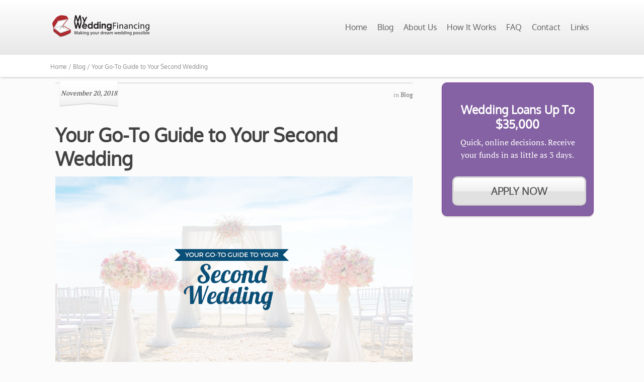

--- FILE ---
content_type: text/html; charset=UTF-8
request_url: https://myweddingfinancing.com/go-to-guide-to-your-second-wedding/
body_size: 10934
content:
<!DOCTYPE html>
<html lang="en-US">
<head>
		<!--[if lt IE 9]>
	<script src="https://myweddingfinancing.com/wp-content/themes/luxe/js/html5/dist/html5shiv.js"></script>
	<script src="//css3-mediaqueries-js.googlecode.com/svn/trunk/css3-mediaqueries.js"></script>
	<![endif]-->
	<!--[if IE 8]>
	<link rel="stylesheet" type="text/css" href="https://myweddingfinancing.com/wp-content/themes/luxe/css/ie8.css"/>
	<![endif]-->
	<!--[if IE 7]>
	<link rel="stylesheet" type="text/css" href="https://myweddingfinancing.com/wp-content/themes/luxe/css/ie7.css"/>
	<![endif]-->
	<meta name="viewport" content="width=device-width, initial-scale=1.0"/>
	<meta charset="UTF-8">
	
	
		<meta name='robots' content='index, follow, max-image-preview:large, max-snippet:-1, max-video-preview:-1' />
	<style>img:is([sizes="auto" i], [sizes^="auto," i]) { contain-intrinsic-size: 3000px 1500px }</style>
	
	<!-- This site is optimized with the Yoast SEO plugin v26.8 - https://yoast.com/product/yoast-seo-wordpress/ -->
	<title>Your Go-To Guide to Your Second Wedding - My Wedding Financing</title>
	<meta name="description" content="Planning a second wedding can sometimes make you feel as though you are walking through an etiquette minefield. If you are planning for a second wedding and trying to sort out what etiquette from opinions, keep reading. In this guide, we weigh in everything starting from what to wear to how to register." />
	<link rel="canonical" href="https://myweddingfinancing.com/go-to-guide-to-your-second-wedding/" />
	<meta property="og:locale" content="en_US" />
	<meta property="og:type" content="article" />
	<meta property="og:title" content="Your Go-To Guide to Your Second Wedding - My Wedding Financing" />
	<meta property="og:description" content="Planning a second wedding can sometimes make you feel as though you are walking through an etiquette minefield. If you are planning for a second wedding and trying to sort out what etiquette from opinions, keep reading. In this guide, we weigh in everything starting from what to wear to how to register." />
	<meta property="og:url" content="https://myweddingfinancing.com/go-to-guide-to-your-second-wedding/" />
	<meta property="og:site_name" content="My Wedding Financing" />
	<meta property="article:publisher" content="https://www.facebook.com/weddingloans/" />
	<meta property="article:published_time" content="2018-11-20T13:00:14+00:00" />
	<meta property="og:image" content="https://myweddingfinancing.com/wp-content/uploads/2018/11/Your-Go-To-Guide-to-Your-Second-Wedding-02.jpg" />
	<meta property="og:image:width" content="1125" />
	<meta property="og:image:height" content="675" />
	<meta property="og:image:type" content="image/jpeg" />
	<meta name="author" content="weddingguru" />
	<meta name="twitter:card" content="summary_large_image" />
	<meta name="twitter:label1" content="Written by" />
	<meta name="twitter:data1" content="weddingguru" />
	<meta name="twitter:label2" content="Est. reading time" />
	<meta name="twitter:data2" content="3 minutes" />
	<script type="application/ld+json" class="yoast-schema-graph">{"@context":"https://schema.org","@graph":[{"@type":"Article","@id":"https://myweddingfinancing.com/go-to-guide-to-your-second-wedding/#article","isPartOf":{"@id":"https://myweddingfinancing.com/go-to-guide-to-your-second-wedding/"},"author":{"name":"weddingguru","@id":"https://myweddingfinancing.com/#/schema/person/3b7e91904954547817a6f41887511658"},"headline":"Your Go-To Guide to Your Second Wedding","datePublished":"2018-11-20T13:00:14+00:00","mainEntityOfPage":{"@id":"https://myweddingfinancing.com/go-to-guide-to-your-second-wedding/"},"wordCount":548,"image":{"@id":"https://myweddingfinancing.com/go-to-guide-to-your-second-wedding/#primaryimage"},"thumbnailUrl":"https://myweddingfinancing.com/wp-content/uploads/2018/11/Your-Go-To-Guide-to-Your-Second-Wedding-02.jpg","keywords":["wedding","wedding ideas","wedding planning","Wedding Tips"],"articleSection":["Blog"],"inLanguage":"en-US"},{"@type":"WebPage","@id":"https://myweddingfinancing.com/go-to-guide-to-your-second-wedding/","url":"https://myweddingfinancing.com/go-to-guide-to-your-second-wedding/","name":"Your Go-To Guide to Your Second Wedding - My Wedding Financing","isPartOf":{"@id":"https://myweddingfinancing.com/#website"},"primaryImageOfPage":{"@id":"https://myweddingfinancing.com/go-to-guide-to-your-second-wedding/#primaryimage"},"image":{"@id":"https://myweddingfinancing.com/go-to-guide-to-your-second-wedding/#primaryimage"},"thumbnailUrl":"https://myweddingfinancing.com/wp-content/uploads/2018/11/Your-Go-To-Guide-to-Your-Second-Wedding-02.jpg","datePublished":"2018-11-20T13:00:14+00:00","author":{"@id":"https://myweddingfinancing.com/#/schema/person/3b7e91904954547817a6f41887511658"},"description":"Planning a second wedding can sometimes make you feel as though you are walking through an etiquette minefield. If you are planning for a second wedding and trying to sort out what etiquette from opinions, keep reading. In this guide, we weigh in everything starting from what to wear to how to register.","breadcrumb":{"@id":"https://myweddingfinancing.com/go-to-guide-to-your-second-wedding/#breadcrumb"},"inLanguage":"en-US","potentialAction":[{"@type":"ReadAction","target":["https://myweddingfinancing.com/go-to-guide-to-your-second-wedding/"]}]},{"@type":"ImageObject","inLanguage":"en-US","@id":"https://myweddingfinancing.com/go-to-guide-to-your-second-wedding/#primaryimage","url":"https://myweddingfinancing.com/wp-content/uploads/2018/11/Your-Go-To-Guide-to-Your-Second-Wedding-02.jpg","contentUrl":"https://myweddingfinancing.com/wp-content/uploads/2018/11/Your-Go-To-Guide-to-Your-Second-Wedding-02.jpg","width":1125,"height":675,"caption":"Your Go-To Guide to Your Second Wedding"},{"@type":"BreadcrumbList","@id":"https://myweddingfinancing.com/go-to-guide-to-your-second-wedding/#breadcrumb","itemListElement":[{"@type":"ListItem","position":1,"name":"Home","item":"https://myweddingfinancing.com/"},{"@type":"ListItem","position":2,"name":"Your Go-To Guide to Your Second Wedding"}]},{"@type":"WebSite","@id":"https://myweddingfinancing.com/#website","url":"https://myweddingfinancing.com/","name":"My Wedding Financing","description":"Making your dream wedding possible","potentialAction":[{"@type":"SearchAction","target":{"@type":"EntryPoint","urlTemplate":"https://myweddingfinancing.com/?s={search_term_string}"},"query-input":{"@type":"PropertyValueSpecification","valueRequired":true,"valueName":"search_term_string"}}],"inLanguage":"en-US"},{"@type":"Person","@id":"https://myweddingfinancing.com/#/schema/person/3b7e91904954547817a6f41887511658","name":"weddingguru","sameAs":["https://myweddingfinancing.com"],"url":"https://myweddingfinancing.com/author/weddingguru/"}]}</script>
	<!-- / Yoast SEO plugin. -->


<script type="text/javascript">
/* <![CDATA[ */
window._wpemojiSettings = {"baseUrl":"https:\/\/s.w.org\/images\/core\/emoji\/16.0.1\/72x72\/","ext":".png","svgUrl":"https:\/\/s.w.org\/images\/core\/emoji\/16.0.1\/svg\/","svgExt":".svg","source":{"concatemoji":"https:\/\/myweddingfinancing.com\/wp-includes\/js\/wp-emoji-release.min.js?ver=6.8.3"}};
/*! This file is auto-generated */
!function(s,n){var o,i,e;function c(e){try{var t={supportTests:e,timestamp:(new Date).valueOf()};sessionStorage.setItem(o,JSON.stringify(t))}catch(e){}}function p(e,t,n){e.clearRect(0,0,e.canvas.width,e.canvas.height),e.fillText(t,0,0);var t=new Uint32Array(e.getImageData(0,0,e.canvas.width,e.canvas.height).data),a=(e.clearRect(0,0,e.canvas.width,e.canvas.height),e.fillText(n,0,0),new Uint32Array(e.getImageData(0,0,e.canvas.width,e.canvas.height).data));return t.every(function(e,t){return e===a[t]})}function u(e,t){e.clearRect(0,0,e.canvas.width,e.canvas.height),e.fillText(t,0,0);for(var n=e.getImageData(16,16,1,1),a=0;a<n.data.length;a++)if(0!==n.data[a])return!1;return!0}function f(e,t,n,a){switch(t){case"flag":return n(e,"\ud83c\udff3\ufe0f\u200d\u26a7\ufe0f","\ud83c\udff3\ufe0f\u200b\u26a7\ufe0f")?!1:!n(e,"\ud83c\udde8\ud83c\uddf6","\ud83c\udde8\u200b\ud83c\uddf6")&&!n(e,"\ud83c\udff4\udb40\udc67\udb40\udc62\udb40\udc65\udb40\udc6e\udb40\udc67\udb40\udc7f","\ud83c\udff4\u200b\udb40\udc67\u200b\udb40\udc62\u200b\udb40\udc65\u200b\udb40\udc6e\u200b\udb40\udc67\u200b\udb40\udc7f");case"emoji":return!a(e,"\ud83e\udedf")}return!1}function g(e,t,n,a){var r="undefined"!=typeof WorkerGlobalScope&&self instanceof WorkerGlobalScope?new OffscreenCanvas(300,150):s.createElement("canvas"),o=r.getContext("2d",{willReadFrequently:!0}),i=(o.textBaseline="top",o.font="600 32px Arial",{});return e.forEach(function(e){i[e]=t(o,e,n,a)}),i}function t(e){var t=s.createElement("script");t.src=e,t.defer=!0,s.head.appendChild(t)}"undefined"!=typeof Promise&&(o="wpEmojiSettingsSupports",i=["flag","emoji"],n.supports={everything:!0,everythingExceptFlag:!0},e=new Promise(function(e){s.addEventListener("DOMContentLoaded",e,{once:!0})}),new Promise(function(t){var n=function(){try{var e=JSON.parse(sessionStorage.getItem(o));if("object"==typeof e&&"number"==typeof e.timestamp&&(new Date).valueOf()<e.timestamp+604800&&"object"==typeof e.supportTests)return e.supportTests}catch(e){}return null}();if(!n){if("undefined"!=typeof Worker&&"undefined"!=typeof OffscreenCanvas&&"undefined"!=typeof URL&&URL.createObjectURL&&"undefined"!=typeof Blob)try{var e="postMessage("+g.toString()+"("+[JSON.stringify(i),f.toString(),p.toString(),u.toString()].join(",")+"));",a=new Blob([e],{type:"text/javascript"}),r=new Worker(URL.createObjectURL(a),{name:"wpTestEmojiSupports"});return void(r.onmessage=function(e){c(n=e.data),r.terminate(),t(n)})}catch(e){}c(n=g(i,f,p,u))}t(n)}).then(function(e){for(var t in e)n.supports[t]=e[t],n.supports.everything=n.supports.everything&&n.supports[t],"flag"!==t&&(n.supports.everythingExceptFlag=n.supports.everythingExceptFlag&&n.supports[t]);n.supports.everythingExceptFlag=n.supports.everythingExceptFlag&&!n.supports.flag,n.DOMReady=!1,n.readyCallback=function(){n.DOMReady=!0}}).then(function(){return e}).then(function(){var e;n.supports.everything||(n.readyCallback(),(e=n.source||{}).concatemoji?t(e.concatemoji):e.wpemoji&&e.twemoji&&(t(e.twemoji),t(e.wpemoji)))}))}((window,document),window._wpemojiSettings);
/* ]]> */
</script>
<style id='wp-emoji-styles-inline-css' type='text/css'>

	img.wp-smiley, img.emoji {
		display: inline !important;
		border: none !important;
		box-shadow: none !important;
		height: 1em !important;
		width: 1em !important;
		margin: 0 0.07em !important;
		vertical-align: -0.1em !important;
		background: none !important;
		padding: 0 !important;
	}
</style>
<link rel='stylesheet' id='wp-block-library-css' href='https://myweddingfinancing.com/wp-includes/css/dist/block-library/style.min.css?ver=6.8.3' type='text/css' media='all' />
<style id='classic-theme-styles-inline-css' type='text/css'>
/*! This file is auto-generated */
.wp-block-button__link{color:#fff;background-color:#32373c;border-radius:9999px;box-shadow:none;text-decoration:none;padding:calc(.667em + 2px) calc(1.333em + 2px);font-size:1.125em}.wp-block-file__button{background:#32373c;color:#fff;text-decoration:none}
</style>
<style id='global-styles-inline-css' type='text/css'>
:root{--wp--preset--aspect-ratio--square: 1;--wp--preset--aspect-ratio--4-3: 4/3;--wp--preset--aspect-ratio--3-4: 3/4;--wp--preset--aspect-ratio--3-2: 3/2;--wp--preset--aspect-ratio--2-3: 2/3;--wp--preset--aspect-ratio--16-9: 16/9;--wp--preset--aspect-ratio--9-16: 9/16;--wp--preset--color--black: #000000;--wp--preset--color--cyan-bluish-gray: #abb8c3;--wp--preset--color--white: #ffffff;--wp--preset--color--pale-pink: #f78da7;--wp--preset--color--vivid-red: #cf2e2e;--wp--preset--color--luminous-vivid-orange: #ff6900;--wp--preset--color--luminous-vivid-amber: #fcb900;--wp--preset--color--light-green-cyan: #7bdcb5;--wp--preset--color--vivid-green-cyan: #00d084;--wp--preset--color--pale-cyan-blue: #8ed1fc;--wp--preset--color--vivid-cyan-blue: #0693e3;--wp--preset--color--vivid-purple: #9b51e0;--wp--preset--gradient--vivid-cyan-blue-to-vivid-purple: linear-gradient(135deg,rgba(6,147,227,1) 0%,rgb(155,81,224) 100%);--wp--preset--gradient--light-green-cyan-to-vivid-green-cyan: linear-gradient(135deg,rgb(122,220,180) 0%,rgb(0,208,130) 100%);--wp--preset--gradient--luminous-vivid-amber-to-luminous-vivid-orange: linear-gradient(135deg,rgba(252,185,0,1) 0%,rgba(255,105,0,1) 100%);--wp--preset--gradient--luminous-vivid-orange-to-vivid-red: linear-gradient(135deg,rgba(255,105,0,1) 0%,rgb(207,46,46) 100%);--wp--preset--gradient--very-light-gray-to-cyan-bluish-gray: linear-gradient(135deg,rgb(238,238,238) 0%,rgb(169,184,195) 100%);--wp--preset--gradient--cool-to-warm-spectrum: linear-gradient(135deg,rgb(74,234,220) 0%,rgb(151,120,209) 20%,rgb(207,42,186) 40%,rgb(238,44,130) 60%,rgb(251,105,98) 80%,rgb(254,248,76) 100%);--wp--preset--gradient--blush-light-purple: linear-gradient(135deg,rgb(255,206,236) 0%,rgb(152,150,240) 100%);--wp--preset--gradient--blush-bordeaux: linear-gradient(135deg,rgb(254,205,165) 0%,rgb(254,45,45) 50%,rgb(107,0,62) 100%);--wp--preset--gradient--luminous-dusk: linear-gradient(135deg,rgb(255,203,112) 0%,rgb(199,81,192) 50%,rgb(65,88,208) 100%);--wp--preset--gradient--pale-ocean: linear-gradient(135deg,rgb(255,245,203) 0%,rgb(182,227,212) 50%,rgb(51,167,181) 100%);--wp--preset--gradient--electric-grass: linear-gradient(135deg,rgb(202,248,128) 0%,rgb(113,206,126) 100%);--wp--preset--gradient--midnight: linear-gradient(135deg,rgb(2,3,129) 0%,rgb(40,116,252) 100%);--wp--preset--font-size--small: 13px;--wp--preset--font-size--medium: 20px;--wp--preset--font-size--large: 36px;--wp--preset--font-size--x-large: 42px;--wp--preset--spacing--20: 0.44rem;--wp--preset--spacing--30: 0.67rem;--wp--preset--spacing--40: 1rem;--wp--preset--spacing--50: 1.5rem;--wp--preset--spacing--60: 2.25rem;--wp--preset--spacing--70: 3.38rem;--wp--preset--spacing--80: 5.06rem;--wp--preset--shadow--natural: 6px 6px 9px rgba(0, 0, 0, 0.2);--wp--preset--shadow--deep: 12px 12px 50px rgba(0, 0, 0, 0.4);--wp--preset--shadow--sharp: 6px 6px 0px rgba(0, 0, 0, 0.2);--wp--preset--shadow--outlined: 6px 6px 0px -3px rgba(255, 255, 255, 1), 6px 6px rgba(0, 0, 0, 1);--wp--preset--shadow--crisp: 6px 6px 0px rgba(0, 0, 0, 1);}:where(.is-layout-flex){gap: 0.5em;}:where(.is-layout-grid){gap: 0.5em;}body .is-layout-flex{display: flex;}.is-layout-flex{flex-wrap: wrap;align-items: center;}.is-layout-flex > :is(*, div){margin: 0;}body .is-layout-grid{display: grid;}.is-layout-grid > :is(*, div){margin: 0;}:where(.wp-block-columns.is-layout-flex){gap: 2em;}:where(.wp-block-columns.is-layout-grid){gap: 2em;}:where(.wp-block-post-template.is-layout-flex){gap: 1.25em;}:where(.wp-block-post-template.is-layout-grid){gap: 1.25em;}.has-black-color{color: var(--wp--preset--color--black) !important;}.has-cyan-bluish-gray-color{color: var(--wp--preset--color--cyan-bluish-gray) !important;}.has-white-color{color: var(--wp--preset--color--white) !important;}.has-pale-pink-color{color: var(--wp--preset--color--pale-pink) !important;}.has-vivid-red-color{color: var(--wp--preset--color--vivid-red) !important;}.has-luminous-vivid-orange-color{color: var(--wp--preset--color--luminous-vivid-orange) !important;}.has-luminous-vivid-amber-color{color: var(--wp--preset--color--luminous-vivid-amber) !important;}.has-light-green-cyan-color{color: var(--wp--preset--color--light-green-cyan) !important;}.has-vivid-green-cyan-color{color: var(--wp--preset--color--vivid-green-cyan) !important;}.has-pale-cyan-blue-color{color: var(--wp--preset--color--pale-cyan-blue) !important;}.has-vivid-cyan-blue-color{color: var(--wp--preset--color--vivid-cyan-blue) !important;}.has-vivid-purple-color{color: var(--wp--preset--color--vivid-purple) !important;}.has-black-background-color{background-color: var(--wp--preset--color--black) !important;}.has-cyan-bluish-gray-background-color{background-color: var(--wp--preset--color--cyan-bluish-gray) !important;}.has-white-background-color{background-color: var(--wp--preset--color--white) !important;}.has-pale-pink-background-color{background-color: var(--wp--preset--color--pale-pink) !important;}.has-vivid-red-background-color{background-color: var(--wp--preset--color--vivid-red) !important;}.has-luminous-vivid-orange-background-color{background-color: var(--wp--preset--color--luminous-vivid-orange) !important;}.has-luminous-vivid-amber-background-color{background-color: var(--wp--preset--color--luminous-vivid-amber) !important;}.has-light-green-cyan-background-color{background-color: var(--wp--preset--color--light-green-cyan) !important;}.has-vivid-green-cyan-background-color{background-color: var(--wp--preset--color--vivid-green-cyan) !important;}.has-pale-cyan-blue-background-color{background-color: var(--wp--preset--color--pale-cyan-blue) !important;}.has-vivid-cyan-blue-background-color{background-color: var(--wp--preset--color--vivid-cyan-blue) !important;}.has-vivid-purple-background-color{background-color: var(--wp--preset--color--vivid-purple) !important;}.has-black-border-color{border-color: var(--wp--preset--color--black) !important;}.has-cyan-bluish-gray-border-color{border-color: var(--wp--preset--color--cyan-bluish-gray) !important;}.has-white-border-color{border-color: var(--wp--preset--color--white) !important;}.has-pale-pink-border-color{border-color: var(--wp--preset--color--pale-pink) !important;}.has-vivid-red-border-color{border-color: var(--wp--preset--color--vivid-red) !important;}.has-luminous-vivid-orange-border-color{border-color: var(--wp--preset--color--luminous-vivid-orange) !important;}.has-luminous-vivid-amber-border-color{border-color: var(--wp--preset--color--luminous-vivid-amber) !important;}.has-light-green-cyan-border-color{border-color: var(--wp--preset--color--light-green-cyan) !important;}.has-vivid-green-cyan-border-color{border-color: var(--wp--preset--color--vivid-green-cyan) !important;}.has-pale-cyan-blue-border-color{border-color: var(--wp--preset--color--pale-cyan-blue) !important;}.has-vivid-cyan-blue-border-color{border-color: var(--wp--preset--color--vivid-cyan-blue) !important;}.has-vivid-purple-border-color{border-color: var(--wp--preset--color--vivid-purple) !important;}.has-vivid-cyan-blue-to-vivid-purple-gradient-background{background: var(--wp--preset--gradient--vivid-cyan-blue-to-vivid-purple) !important;}.has-light-green-cyan-to-vivid-green-cyan-gradient-background{background: var(--wp--preset--gradient--light-green-cyan-to-vivid-green-cyan) !important;}.has-luminous-vivid-amber-to-luminous-vivid-orange-gradient-background{background: var(--wp--preset--gradient--luminous-vivid-amber-to-luminous-vivid-orange) !important;}.has-luminous-vivid-orange-to-vivid-red-gradient-background{background: var(--wp--preset--gradient--luminous-vivid-orange-to-vivid-red) !important;}.has-very-light-gray-to-cyan-bluish-gray-gradient-background{background: var(--wp--preset--gradient--very-light-gray-to-cyan-bluish-gray) !important;}.has-cool-to-warm-spectrum-gradient-background{background: var(--wp--preset--gradient--cool-to-warm-spectrum) !important;}.has-blush-light-purple-gradient-background{background: var(--wp--preset--gradient--blush-light-purple) !important;}.has-blush-bordeaux-gradient-background{background: var(--wp--preset--gradient--blush-bordeaux) !important;}.has-luminous-dusk-gradient-background{background: var(--wp--preset--gradient--luminous-dusk) !important;}.has-pale-ocean-gradient-background{background: var(--wp--preset--gradient--pale-ocean) !important;}.has-electric-grass-gradient-background{background: var(--wp--preset--gradient--electric-grass) !important;}.has-midnight-gradient-background{background: var(--wp--preset--gradient--midnight) !important;}.has-small-font-size{font-size: var(--wp--preset--font-size--small) !important;}.has-medium-font-size{font-size: var(--wp--preset--font-size--medium) !important;}.has-large-font-size{font-size: var(--wp--preset--font-size--large) !important;}.has-x-large-font-size{font-size: var(--wp--preset--font-size--x-large) !important;}
:where(.wp-block-post-template.is-layout-flex){gap: 1.25em;}:where(.wp-block-post-template.is-layout-grid){gap: 1.25em;}
:where(.wp-block-columns.is-layout-flex){gap: 2em;}:where(.wp-block-columns.is-layout-grid){gap: 2em;}
:root :where(.wp-block-pullquote){font-size: 1.5em;line-height: 1.6;}
</style>
<link rel='stylesheet' id='contact-form-7-css' href='https://myweddingfinancing.com/wp-content/plugins/contact-form-7/includes/css/styles.css?ver=6.1.4' type='text/css' media='all' />
<link rel='stylesheet' id='luxe-style-css' href='https://myweddingfinancing.com/wp-content/themes/luxe/style.css?ver=6.8.3' type='text/css' media='all' />
<link rel='stylesheet' id='thrive-reset-css' href='https://myweddingfinancing.com/wp-content/themes/luxe/css/reset.css' type='text/css' media='all' />
<link rel='stylesheet' id='thrive-main-style-css' href='https://myweddingfinancing.com/wp-content/themes/luxe/css/main_purple.css' type='text/css' media='all' />
<script type="text/javascript" src="https://myweddingfinancing.com/wp-includes/js/jquery/jquery.min.js" id="jquery-core-js"></script>
<script type="text/javascript" src="https://myweddingfinancing.com/wp-includes/js/jquery/jquery-migrate.min.js" id="jquery-migrate-js"></script>
<link rel="https://api.w.org/" href="https://myweddingfinancing.com/wp-json/" /><link rel="alternate" title="JSON" type="application/json" href="https://myweddingfinancing.com/wp-json/wp/v2/posts/1206" /><link rel="EditURI" type="application/rsd+xml" title="RSD" href="https://myweddingfinancing.com/xmlrpc.php?rsd" />
<meta name="generator" content="WordPress 6.8.3" />
<link rel='shortlink' href='https://myweddingfinancing.com/?p=1206' />
<link rel="alternate" title="oEmbed (JSON)" type="application/json+oembed" href="https://myweddingfinancing.com/wp-json/oembed/1.0/embed?url=https%3A%2F%2Fmyweddingfinancing.com%2Fgo-to-guide-to-your-second-wedding%2F" />
<link rel="alternate" title="oEmbed (XML)" type="text/xml+oembed" href="https://myweddingfinancing.com/wp-json/oembed/1.0/embed?url=https%3A%2F%2Fmyweddingfinancing.com%2Fgo-to-guide-to-your-second-wedding%2F&#038;format=xml" />
<style type="text/css" id="tve_global_variables">:root{--tcb-background-author-image:url(https://myweddingfinancing.com/wp-content/plugins/thrive-visual-editor/editor/css/images/author_image.png);--tcb-background-user-image:url();--tcb-background-featured-image-thumbnail:url(https://myweddingfinancing.com/wp-content/uploads/2018/11/Your-Go-To-Guide-to-Your-Second-Wedding-02.jpg);}</style>		<style type="text/css">body { background:#fbfbfb; }.cnt .sAs .twr { background:#fbfbfb; }.cnt article h1.entry-title a { color:#424242; }.cnt article h2.entry-title a { color:#424242; }.bSe h1 { color:#424242; }.bSe h2 { color:#424242; }.bSe h3 { color:#424242; }.bSe h4 { color:#424242; }.bSe h5 { color:#424242; }.bSe h6 { color:#424242; }.cnt article p { color:#706f6f; }.cnt .bSe article { color:#706f6f; }.cnt article h1 a, .tve-woocommerce .bSe .awr .entry-title, .tve-woocommerce .bSe .awr .page-title{font-family:Oxygen,sans-serif;}.bSe h1{font-family:Oxygen,sans-serif;}.bSe h2, .tve-woocommerce .bSe h2, .cnt article .entry-title{font-family:Oxygen,sans-serif;}.bSe h3, .tve-woocommerce .bSe h3{font-family:Oxygen,sans-serif;}.bSe h4{font-family:Oxygen,sans-serif;}.bSe h5{font-family:Oxygen,sans-serif;}.bSe h6{font-family:Oxygen,sans-serif;}.cnt, .bp-t, .tve-woocommerce .product p, .tve-woocommerce .products p{font-family:PT Serif,sans-serif;}article strong {font-weight: bold;}.bSe h1, .bSe .entry-title { font-size:38px; }.cnt { font-size:16px; }.thrivecb { font-size:16px; }.out { font-size:16px; }.aut p { font-size:16px; }.cnt p { line-height:1.6em; }.lhgh { line-height:1.6em; }.dhgh { line-height:1.6em; }.dhgh { font-size:16px; }.lhgh { font-size:16px; }.thrivecb { line-height:1.6em; }.cnt .cmt, .cnt .acm { background-color:#8562a3; }.trg { border-color:#8562a3 transparent transparent; }.str { border-color: transparent #8562a3 transparent transparent; }.pgn a:hover, .pgn .dots a:hover { background-color:#8562a3; }.brd ul li { color:#8562a3; }.bSe a { color: #9b78ba; }.bSe .faq h4{font-family:PT Serif,sans-serif;}article strong {font-weight: bold;}header ul.menu > li > a { color:#5d5d5d; }header .phone .apnr, header .phone .apnr:before, header .phone .fphr { color:#5d5d5d; }header nav ul.menu > li > a:hover { color:#5b5b5b; }header .phone:hover .apnr, header .phone:hover .apnr:before, header .phone:hover .fphr { color:#5b5b5b; }header nav > ul > li.current_page_item > a:hover { color:#5b5b5b; }header nav > ul > li.current_menu_item > a:hover { color:#5b5b5b; }header nav > ul > li.current_menu_item > a:hover { color:#5b5b5b; }header nav > ul > li > a:active { color:#5b5b5b; }header #logo > a > img { max-width:200px; }header ul.menu > li.h-cta > a { color:#FFFFFF!important; }header ul.menu > li.h-cta > a { background:#8562a3; }header ul.menu > li.h-cta > a { border-color:#8562a3; }header nav ul.menu > li.h-cta > a:hover { color:#FFFFFF!important; }header nav ul.menu > li.h-cta > a:hover { background:#7f4198; }header nav ul.menu > li.h-cta > a:hover { border-color:#7f4198; }</style>
		<style type="text/css" id="custom-background-css">
body.custom-background { background-color: #fbfbfb; }
</style>
	<style type="text/css" id="thrive-default-styles"></style>		<style type="text/css" id="wp-custom-css">
			.wpcf7-text{
	height: 30px;
	width: 60%;
}

.wpcf7-textarea{
	height: 150px;
	width: 60%;
}

.wpcf7-submit{
	height: 30px;
	width: 20%;
}

		</style>
					<style type="text/css">.no-shadow { text-shadow:none; }
.bspr { height: 0px; }</style>
			</head>
<body class="wp-singular post-template-default single single-post postid-1206 single-format-standard custom-background wp-theme-luxe">

	<script>
  (function(i,s,o,g,r,a,m){i['GoogleAnalyticsObject']=r;i[r]=i[r]||function(){
  (i[r].q=i[r].q||[]).push(arguments)},i[r].l=1*new Date();a=s.createElement(o),
  m=s.getElementsByTagName(o)[0];a.async=1;a.src=g;m.parentNode.insertBefore(a,m)
  })(window,document,'script','https://www.google-analytics.com/analytics.js','ga');

  ga('create', 'UA-4722229-10', 'auto');
  ga('send', 'pageview');

</script><div class="flex-cnt">
	<div id="floating_menu" >
				<header class="" style="">
									<div class="wrp side_logo has_phone" id="head_wrp">
				<div class="h-i">
												<div id="logo">
								<a class="lg left" href="https://myweddingfinancing.com/">
									<img src="https://myweddingfinancing.com/wp-content/uploads/2018/05/NewWeddingLogo.png"
									     alt="My Wedding Financing"/>
								</a>
							</div>
																<div class="hmn">
						<div class="awe rmn right">&#xf039;</div>
						<div class="clear"></div>
					</div>
					<div id="nav_right" class="mhl">
																									<!-- Cart Dropdown -->
							<nav class="right"><ul id="menu-main-menu" class="menu"><li  id="menu-item-28" class="menu-item menu-item-type-custom menu-item-object-custom menu-item-home"><a  href="https://myweddingfinancing.com">Home</a></li>
<li  id="menu-item-1282" class="menu-item menu-item-type-taxonomy menu-item-object-category current-post-ancestor current-menu-parent current-post-parent"><a  href="https://myweddingfinancing.com/category/blog/">Blog</a></li>
<li  id="menu-item-27" class="menu-item menu-item-type-post_type menu-item-object-page"><a  href="https://myweddingfinancing.com/about-us/">About Us</a></li>
<li  id="menu-item-26" class="menu-item menu-item-type-post_type menu-item-object-page"><a  href="https://myweddingfinancing.com/how-it-works/">How It Works</a></li>
<li  id="menu-item-25" class="menu-item menu-item-type-post_type menu-item-object-page"><a  href="https://myweddingfinancing.com/faq/">FAQ</a></li>
<li  id="menu-item-24" class="menu-item menu-item-type-post_type menu-item-object-page"><a  href="https://myweddingfinancing.com/contact/">Contact</a></li>
<li  id="menu-item-70" class="menu-item menu-item-type-post_type menu-item-object-page"><a  href="https://myweddingfinancing.com/links/">Links</a></li>
</ul></nav>											</div>
										<div class="clear"></div>
				</div>
			</div>
					</header>
			</div>
	
		<section class="brd">
		<div class="wrp bwr">
							<ul itemscope itemtype="https://schema.org/BreadcrumbList">
					<li class="home" itemprop="itemListElement" itemtype="https://schema.org/ListItem" itemscope><a href="https://myweddingfinancing.com/" itemprop="item"><span class="thrive-breadcrumb-name" itemprop="name">Home / </span></a><meta content="1" itemprop="position"></meta></li><li itemprop="itemListElement" itemtype="https://schema.org/ListItem" itemscope><a href="https://myweddingfinancing.com/category/blog/" itemprop="item"><span class="thrive-breadcrumb-name" itemprop="name">Blog / </span></a><meta content="2" itemprop="position"></meta></li><li class="no-link" itemprop="itemListElement" itemtype="https://schema.org/ListItem" itemscope><span class="thrive-breadcrumb-name" itemprop="name">Your Go-To Guide to Your Second Wedding</span><meta content="3" itemprop="position"></meta></li>				</ul>
					</div>
	</section>
		<div class="bspr"></div>
		<!--Start the wrapper for all the content-->
	<div class="wrp cnt">	<div class="bSeCont">
	<section class="bSe left">

													<article>
		<div class="awr">
									<div class="inf">
											<div class="left date">
                            <span>
                                	                                November 20, 2018                                                            </span>
						</div>
															<div class="right by">
						<ul>
							<li>
																																			in
																													<a href="https://myweddingfinancing.com/category/blog/">
										<b>Blog</b>
										</a>																																									
																				</ul>
					</div>
					<div class="clear"></div>
				</div>
										<h1 class="entry-title"><a href="https://myweddingfinancing.com/go-to-guide-to-your-second-wedding/">Your Go-To Guide to Your Second Wedding</a></h1>
							<img src="https://myweddingfinancing.com/wp-content/uploads/2018/11/Your-Go-To-Guide-to-Your-Second-Wedding-02.jpg" alt="Your Go-To Guide to Your Second Wedding"
			     title="Your Go-To Guide to Your Second Wedding"
			     class="fwI"/>
				<p>Probably it is not your first time tying the knot and a number of questions are running up in your mind. Planning a second wedding can sometimes make you feel as though you are walking through an etiquette minefield. Besides, it seems everyone is having an opinion on what is appropriate and what is not. If you are planning for a second wedding and trying to sort out what etiquette from opinions, in this guide, we weigh in everything starting from what to wear to how to register.</p>
<p>Do not let anything worry you, you are older and wiser now. Besides, you have got experience under your belt this time around hence, this time you should snap it, right?</p>
<h4>Is it Okay to hold a big wedding?</h4>
<p>It all depends. A second wedding should be grand or intimate as you want it to be. Nowadays, holding a second wedding can range from holding a close family and friends party at a restaurant to a seaside destination or black-tie ballroom party? In fact, you need to create an atmosphere, which is totally different from your first wedding by including different details and elements to make it look unique.</p>
<h4>Can we hold a religious ceremony?</h4>
<p>Having a discussion with your clergy will help clear the air if you want to hold your second wedding in a religious house. Moreover, it depends on your religion. If the rules do not allow for remarriage in the house of worship, perhaps you may consider having a civil ceremony and then a blessing at the church afterward.</p>
<h4>Can one wear a white wedding dress and veil?</h4>
<p>The answer is yes. A bride getting remarried for how many times still can put on a white wedding dress and veil. When choosing your second wedding dress, it is essential to choose a style that you feel comfortable in, regardless of the color.</p>
<h4>Can the new couples have a shower/bachelorette?</h4>
<p>Well, this might be a tricky one. However, if it is the bride&#8217;s first wedding, then yes. Nonetheless, if it’s the bride&#8217;s second wedding chances are she already has many things for starting off adulthood life. Additionally, if your loved ones decided to throw in a shower party, you should attend. The party host should follow the festive trends by inviting the wedding attendees</p>
<h4>Should we invite our exes?</h4>
<p>Generally, the answer is a no. Unless you still keep close ties with your former spouses. Additionally, inviting your deceased family may be a good gesture, although it might be a tricky situation for them to attend. In summary, the situation is tricky and all depends on your relationship with your exes.</p>
<h4>Should we have a registry?</h4>
<p>The answer is yes. Even if you had specified in the invitation card that you do not need gifts, there are friends and family members who will still carry along some gifts. Thus, it is essential to have a registry for them to browse. This will make their shopping experience easy.</p>
<h4>Are there any wedding traditions you should skip?</h4>
<p>Having a wedding tradition all depends on you. Some traditions like first dance or toast might still be important. Nonetheless, choose the traditions that matter to you and leave the rest.</p>
					<div class="ssf ">
			<span class="cou">
            Share with friends        </span>
			<div class="scfm">
											</div>
</div>
				<div class="clear"></div>
			</div>
		</article>
<div class="rltpi clearfix">
	<div class="awr">
		<h5>Other posts you might enjoy</h5>
					<a href="https://myweddingfinancing.com/effective-techniques-for-wedding-financing-planning/" class="rlt left">
				<div class="rlti"  style="background-image: url('https://myweddingfinancing.com/wp-content/uploads/2025/05/effective-techniques-for-wedding-financing-planning-nct-300x205.jpg')"></div>
				<p>Simple How-To Techniques For Effective Wedding Financing Planning</p>
			</a>
					<a href="https://myweddingfinancing.com/ultimate-how-to-strategies-for-stress-free-wedding-financing/" class="rlt left">
				<div class="rlti"  style="background-image: url('https://myweddingfinancing.com/wp-content/uploads/2025/05/ultimate-how-to-strategies-for-stress-free-wedding-financing-uwf-300x205.jpg')"></div>
				<p>Ultimate How-To Strategies For Stress-Free Wedding Financing</p>
			</a>
					<a href="https://myweddingfinancing.com/wedding-financing-practical-how-to-tips/" class="rlt left">
				<div class="rlti"  style="background-image: url('https://myweddingfinancing.com/wp-content/uploads/2025/05/wedding-financing-practical-how-to-tips-wwg-300x205.jpg')"></div>
				<p>Practical How-To Tips For Navigating Wedding Financing Options</p>
			</a>
					<a href="https://myweddingfinancing.com/creative-approaches-for-unique-wedding-financing-solutions/" class="rlt left">
				<div class="rlti"  style="background-image: url('https://myweddingfinancing.com/wp-content/uploads/2025/05/creative-approaches-for-unique-wedding-financing-solutions-jaa-300x205.jpg')"></div>
				<p>Creative How-To Approaches For Unique Wedding Financing Solutions</p>
			</a>
					</div>
</div><div class="spr"></div>																	
	<article id="comments">
		<div class="awr">
			
			
			<div id="thrive_container_list_comments">
																</div>

			
					</div>
	</article>
	<div id="comment-bottom"></div>
														<ul class="pgn right">
																			<li>
								<a class="page-numbers nxt"
								   href='https://myweddingfinancing.com/why-brides-no-longer-want-to-get-walked-down-the-aisle/'>Previous post </a>
							</li>
																									<li>
								<a class="page-numbers prv"
								   href='https://myweddingfinancing.com/men-taking-their-wives-last-names/'>Next post</a>
							</li>
											</ul>
									
	</section>
	</div>
	
	<div class="sAsCont">
				<aside class="sAs right">
									<section id="widget_thrive_call-2">
						<div class="oab purple_cta">
								<h4>Wedding Loans Up To $35,000</h4>

				<p>Quick, online decisions. Receive your funds in as little as 3 days.</p>
				<a href="/apply-now" target="_blank"
				   class="ctaLink bbt">APPLY NOW</a>

				<div class="clear"></div>
			</div>
		</section>
					
		</aside>
			</div>
	<div class="clear"></div>
</div> <!-- End of wrapper div -->
</div>
<div class="clear"></div>
<footer>
	
	<section class="ftw">
		<div class="wrp cnt">
						<div class="clear"></div>
		</div>
	</section>

	<div class="clear"></div>

			<section class="fmn">
			<div class="wrp cnt">
				<div class="footer_menu_container"><ul id="menu-main-menu-1" class="footer_menu"><li id="menu-item-28" class="menu-item menu-item-type-custom menu-item-object-custom menu-item-home menu-item-28"><a href="https://myweddingfinancing.com">Home</a></li>
<li id="menu-item-1282" class="menu-item menu-item-type-taxonomy menu-item-object-category current-post-ancestor current-menu-parent current-post-parent menu-item-1282"><a href="https://myweddingfinancing.com/category/blog/">Blog</a></li>
<li id="menu-item-27" class="menu-item menu-item-type-post_type menu-item-object-page menu-item-27"><a href="https://myweddingfinancing.com/about-us/">About Us</a></li>
<li id="menu-item-26" class="menu-item menu-item-type-post_type menu-item-object-page menu-item-26"><a href="https://myweddingfinancing.com/how-it-works/">How It Works</a></li>
<li id="menu-item-25" class="menu-item menu-item-type-post_type menu-item-object-page menu-item-25"><a href="https://myweddingfinancing.com/faq/">FAQ</a></li>
<li id="menu-item-24" class="menu-item menu-item-type-post_type menu-item-object-page menu-item-24"><a href="https://myweddingfinancing.com/contact/">Contact</a></li>
<li id="menu-item-70" class="menu-item menu-item-type-post_type menu-item-object-page menu-item-70"><a href="https://myweddingfinancing.com/links/">Links</a></li>
</ul></div>			</div>
		</section>
	
	<section class="copy">
		<div class="wrp cnt">
			<p>
									&copy;2026 My Wedding Financing, an APF Services Company. 											</p>
					</div>
	</section>

	</footer>

<script type="speculationrules">
{"prefetch":[{"source":"document","where":{"and":[{"href_matches":"\/*"},{"not":{"href_matches":["\/wp-*.php","\/wp-admin\/*","\/wp-content\/uploads\/*","\/wp-content\/*","\/wp-content\/plugins\/*","\/wp-content\/themes\/luxe\/*","\/*\\?(.+)"]}},{"not":{"selector_matches":"a[rel~=\"nofollow\"]"}},{"not":{"selector_matches":".no-prefetch, .no-prefetch a"}}]},"eagerness":"conservative"}]}
</script>
<script type='text/javascript'>( $ => {
	/**
	 * Displays toast message from storage, it is used when the user is redirected after login
	 */
	if ( window.sessionStorage ) {
		$( window ).on( 'tcb_after_dom_ready', () => {
			const message = sessionStorage.getItem( 'tcb_toast_message' );

			if ( message ) {
				tcbToast( sessionStorage.getItem( 'tcb_toast_message' ), false );
				sessionStorage.removeItem( 'tcb_toast_message' );
			}
		} );
	}

	/**
	 * Displays toast message
	 *
	 * @param {string}   message  - message to display
	 * @param {Boolean}  error    - whether the message is an error or not
	 * @param {Function} callback - callback function to be called after the message is closed
	 */
	function tcbToast( message, error, callback ) {
		/* Also allow "message" objects */
		if ( typeof message !== 'string' ) {
			message = message.message || message.error || message.success;
		}
		if ( ! error ) {
			error = false;
		}
		TCB_Front.notificationElement.toggle( message, error ? 'error' : 'success', callback );
	}
} )( typeof ThriveGlobal === 'undefined' ? jQuery : ThriveGlobal.$j );
</script><style type="text/css" id="tve_notification_styles"></style>
<div class="tvd-toast tve-fe-message" style="display: none">
	<div class="tve-toast-message tve-success-message">
		<div class="tve-toast-icon-container">
			<span class="tve_tick thrv-svg-icon"></span>
		</div>
		<div class="tve-toast-message-container"></div>
	</div>
</div><script type="text/javascript" src="https://myweddingfinancing.com/wp-includes/js/dist/hooks.min.js?ver=4d63a3d491d11ffd8ac6" id="wp-hooks-js"></script>
<script type="text/javascript" src="https://myweddingfinancing.com/wp-includes/js/dist/i18n.min.js?ver=5e580eb46a90c2b997e6" id="wp-i18n-js"></script>
<script type="text/javascript" id="wp-i18n-js-after">
/* <![CDATA[ */
wp.i18n.setLocaleData( { 'text direction\u0004ltr': [ 'ltr' ] } );
/* ]]> */
</script>
<script type="text/javascript" src="https://myweddingfinancing.com/wp-content/plugins/contact-form-7/includes/swv/js/index.js?ver=6.1.4" id="swv-js"></script>
<script type="text/javascript" id="contact-form-7-js-before">
/* <![CDATA[ */
var wpcf7 = {
    "api": {
        "root": "https:\/\/myweddingfinancing.com\/wp-json\/",
        "namespace": "contact-form-7\/v1"
    }
};
/* ]]> */
</script>
<script type="text/javascript" src="https://myweddingfinancing.com/wp-content/plugins/contact-form-7/includes/js/index.js?ver=6.1.4" id="contact-form-7-js"></script>
<script type="text/javascript" src="https://myweddingfinancing.com/wp-content/plugins/textbuilder/public/dist/main.bundle.js?ver=1.2.0" id="textbuilder-js"></script>
<script type="text/javascript" id="thrive-main-script-js-extra">
/* <![CDATA[ */
var ThriveApp = {"ajax_url":"https:\/\/myweddingfinancing.com\/wp-admin\/admin-ajax.php","lazy_load_comments":"0","comments_loaded":"0","theme_uri":"https:\/\/myweddingfinancing.com\/wp-content\/themes\/luxe","translations":{"ProductDetails":"Product Details"}};
/* ]]> */
</script>
<script type="text/javascript" src="https://myweddingfinancing.com/wp-content/themes/luxe/js/script.min.js?ver=6.8.3" id="thrive-main-script-js"></script>
<script type="text/javascript" id="tve-dash-frontend-js-extra">
/* <![CDATA[ */
var tve_dash_front = {"ajaxurl":"https:\/\/myweddingfinancing.com\/wp-admin\/admin-ajax.php","force_ajax_send":"","is_crawler":"","recaptcha":[],"turnstile":[],"post_id":"1206"};
/* ]]> */
</script>
<script type="text/javascript" src="https://myweddingfinancing.com/wp-content/plugins/thrive-visual-editor/thrive-dashboard/js/dist/frontend.min.js?ver=10.8.6" id="tve-dash-frontend-js"></script>
<script type="text/javascript">var tcb_current_post_lists=JSON.parse('[]'); var tcb_post_lists=tcb_post_lists?[...tcb_post_lists,...tcb_current_post_lists]:tcb_current_post_lists;</script><script defer src="https://static.cloudflareinsights.com/beacon.min.js/vcd15cbe7772f49c399c6a5babf22c1241717689176015" integrity="sha512-ZpsOmlRQV6y907TI0dKBHq9Md29nnaEIPlkf84rnaERnq6zvWvPUqr2ft8M1aS28oN72PdrCzSjY4U6VaAw1EQ==" data-cf-beacon='{"version":"2024.11.0","token":"617a2a4b8efb4310a02f5d8a84247af0","r":1,"server_timing":{"name":{"cfCacheStatus":true,"cfEdge":true,"cfExtPri":true,"cfL4":true,"cfOrigin":true,"cfSpeedBrain":true},"location_startswith":null}}' crossorigin="anonymous"></script>
</body>
</html>

--- FILE ---
content_type: text/css
request_url: https://myweddingfinancing.com/wp-content/themes/luxe/css/main_purple.css
body_size: 23287
content:
@font-face{font-family:'luxe-icomoon';src:url("../fonts/luxe-icomoon.eot?mncm6n");src:url("../fonts/luxe-icomoon.eot?#iefix-mncm6n") format("embedded-opentype"),url("../fonts/luxe-icomoon.woff?mncm6n") format("woff"),url("../fonts/luxe-icomoon.ttf?mncm6n") format("truetype"),url("../fonts/luxe-icomoon.svg?mncm6n#icomoon") format("svg");font-weight:normal;font-style:normal}@font-face{font-family:'Bitter';src:url("../fonts/Bitter.ttf") format("truetype");font-weight:normal;font-style:normal}@font-face{font-family:'Oxygen';src:url("../fonts/Oxygen.ttf") format("truetype");font-weight:normal;font-style:normal}@font-face{font-family:'PT Serif';src:url("../fonts/PTSerif.ttf") format("truetype");font-weight:normal;font-style:normal}@keyframes progress-bar{from{width:0}to{width:100%}}@-webkit-keyframes progress-bar{from{width:0}to{width:100%}}@keyframes fill-counter{from{height:0%}to{height:100%}}@-webkit-keyframes fill-counter{from{height:0}to{height:100%}}@keyframes progress-bar{from{width:0}to{width:100%}}@-webkit-keyframes progress-bar{from{width:0}to{width:100%}}@keyframes fill-counter{from{height:0%}to{height:100%}}@-webkit-keyframes fill-counter{from{height:0}to{height:100%}}.left{float:left}.right{float:right}.clear{clear:both}a{text-decoration:none}.upp{text-transform:uppercase}.wrp{margin:0 auto;width:1080px}.fullWidth .in,.fullWidth .cck{margin:0 auto;width:1040px}.bpd .in,.bpd .cck{margin:0 auto;width:807px}.bpd .in.pddbg,.fullWidth .in.pddbg{width:auto}.bSe .far{border-radius:10px;box-shadow:0px 2px 2px 0px rgba(0,0,0,0.15)}.bSe .far.f3 .fac,.bSe .far.f3 .fth,.bSe .far.f4 .fac,.bSe .far.f4 .fth{float:none;width:100%}.bSe .lfa{box-sizing:border-box;padding:0px 15px;width:100%}.far input[type="text"]{margin-right:10px;float:left}.far input[type="submit"]{float:left}.far .op-r{float:left}.far .f1f input[type="text"],.far .f1f .op-r{width:68%}.far .f1f input[type="submit"],.far .f1f .op-r{width:30%}.far .f2f input[type="text"],.far .f2f .op-r{width:33%}.far .f2f input[type="submit"],.far .f2f .op-r{width:31%}.far .f3f input[type="text"],.far .f3f .op-r{width:48%}.far .f3f input[type="submit"]{width:48%}.far .f4f input[type="text"],.far .f4f .op-r{width:48%}.far .f4f input[type="submit"]{width:98%}.far .lfa h1,.far .lfa h2,.far .lfa h3,.far .lfa h4,.far .lfa h5,.far .lfa h6,.far .lfa a,.far .lfa p{color:#f4f4f4}.far .lfa.light h1,.far .lfa.light h2,.far .lfa.light h3,.far .lfa.light h4,.far .lfa.light h5,.far .lfa.light h6,.far .lfa.light a,.far .lfa.light p{color:#3a3a3a}.far{color:#fff;font-size:16px;padding:50px 0px}.far h4{font-size:1.5em;font-family:Oxygen;font-weight:700;line-height:1em;margin-top:0px;margin-bottom:10px}.far h1,.far h2,.far h3,.far h4,.far h5,.far h6,.far a,.far p{color:#f4f4f4}.far a{text-decoration:underline}.far.light h1,.far.light h2,.far.light h3,.far.light h4,.far.light h5,.far.light h6,.far.light a,.far.light p{color:#3a3a3a}.far p{font-family:Oxygen;font-size:.813em}.cnt .far p{color:#fff}.far ul{font-style:italic;letter-spacing:1px;margin:20px auto 0px auto;width:80%}.far hr{margin:20px 0px}.far.mid .wrp{width:100%;padding-left:10px}.far.mid.f2,.far.mid.f4{margin-bottom:20px}.cnt .far.light p{color:#3a3a3a}.far.blue{background-color:#253748}.bSe .far.blue{background-color:#34495e;border:1px solid #253748}.far.dark{background-color:#706f6f}.bSe .far.dark{background-color:#323232;border:1px solid #706f6f}.far.green{background-color:#234c37}.bSe .far.green{background-color:#27754d;border:1px solid #234c37}.far.light{background-color:#e4e4e4}.bSe .far.light{background-color:#f7f7f7;border:1px solid #e4e4e4}.far.orange{background-color:#d07800}.bSe .far.orange{background-color:#e48400;border:1px solid #d07800}.far.purple{background-color:#7f4198}.bSe .far.purple{background-color:#8562a3;border:1px solid #7f4198}.far.red{background-color:#651212}.bSe .far.red{background-color:#801818;border:1px solid #651212}.far.teal{background-color:#3b7a70}.bSe .far.teal{background-color:#54a699;border:1px solid #3b7a70}.far.brown{background-color:#463b3a}.bSe .far.brown{background-color:#645452;border:1px solid #463b3a}.far.dark{background:#323232}.far.light{color:#3a3a3a}.f1 .left{width:67.59%}.f1 .right{width:30.55%}.f2 .fon{width:28%}.f2 .fon img{display:block;max-width:90%}.f2 .ftw{padding-right:3%;width:40.5%}.f2 .fth{width:28%}.f2 .fac{padding-right:3%;width:66.5%}.f3 .left{width:65%}.f3 .right{width:33%}.f4 .fon{width:28%}.f4 .fon img{display:block;max-width:90%}.f4 .ftw{padding-right:3%;width:65%}.f4 .fth{margin-top:20px;width:100%}.f4 .fac{padding-right:3%;width:97}.f3 .left{width:65%}.f3 .right{width:33%}.gBt{background-color:#fff;background-image:-webkit-linear-gradient(#fff 0%,#dcdcdc 100%);background-image:linear-gradient(#fff 0%,#dcdcdc 100%);border-radius:10px;color:#5b5b5b;display:block;font-weight:bold;font-family:Bitter;font-size:1.563em;margin:0 auto;padding:20px 0;text-align:center;max-width:300px}.gBt:hover{background-color:#dcdcdc;background-image:-webkit-linear-gradient(#dcdcdc 0%,#fff 100%);background-image:linear-gradient(#dcdcdc 0%,#fff 100%)}.far .gBt{color:#5b5b5b;text-decoration:none}.far .lfa .gBt{color:#5b5b5b}.oab{box-shadow:0px 2px 2px 0px rgba(0,0,0,0.15);border-radius:10px;color:#fff;text-align:center;padding:20px}.oab h4{font-size:1.438em}.cnt .oab p{color:#fff;font-size:1em}.oab input[type="submit"],.oab .ctaLink{box-shadow:0px 1px 1px -1px rgba(0,0,0,0.3);border-radius:10px;border:3px solid #d8d8d8;background-image:-moz-linear-gradient(90deg, #e1e1e1 48%, #f0f0f0 50%, #fff 100%);background-image:-webkit-linear-gradient(90deg, #e1e1e1 48%, #f0f0f0 50%, #fff 100%);background-image:-ms-linear-gradient(90deg, #e1e1e1 48%, #f0f0f0 50%, #fff 100%);cursor:pointer;color:#5b5b5b;font-family:Oxygen;font-weight:700;font-size:1.25em;height:52px;margin-top:20px;text-shadow:1px 1px 1px #fff;width:60%}.oab input[type="submit"].bbt,.oab .ctaLink.bbt{margin-top:30px;width:100%}.oab input[type="submit"]:hover,.oab .ctaLink:hover{background-color:#e1e1e1;background-image:-webkit-linear-gradient(top, #e1e1e1 0%,#f0f0f0 50%,#fbfbfb 51%,#fbfbfb 100%);background-image:linear-gradient(to bottom,#e1e1e1 0%,#f0f0f0 50%,#fbfbfb 51%,#fbfbfb 100%)}.oab input[type="submit"]{line-height:40px}.oab .ctaLink{display:block;line-height:52px}.oab input[type="text"]{border-radius:20px;border:none;color:#9f9f9f;font-size:.813em;height:42px;margin-bottom:7px;padding:0 7%;width:86%}.oab input[type="text"]::-webkit-input-placeholder{color:#9f9f9f}.oab.blue_cta{border:1px solid #253748;background:#34495e}.oab.dark_cta{border:1px solid #706f6f;background:#323232}.oab.green_cta{border:1px solid #234c37;background:#27754d}.oab.light_cta{border:1px solid #e4e4e4;background:#f7f7f7}.oab.orange_cta{border:1px solid #d07800;background:#e48400}.oab.purple_cta{border:1px solid #7f4198;background:#8562a3}.oab.red_cta{border:1px solid #651212;background:#801818}.oab.teal_cta{border:1px solid #3b7a70;background:#54a699}.oab.brown_cta{border:1px solid #463b3a;background:#645452}.oab.light_cta{background:#fff;border:1px solid #dbdbdb}.oab.light_cta h4{color:#323232}.oab.light_cta p{color:#706f6f}.oab.light_cta input[type="text"]{background:#f7f7f7}.oab h4{margin-bottom:10px}.oab img{margin:20px 0px}.oab p,.oab h4{overflow:hidden;text-overflow:ellipsis}.frm input{margin-bottom:10px}.frm .op-r{margin-bottom:10px}.frm input[type="submit"]{background-color:#fff;background-image:-webkit-linear-gradient(#fff 0%,#ddd 100%);background-image:linear-gradient(#fff 0%,#ddd 100%);border-radius:10px;border:0;color:#5B5B5B;cursor:pointer;font-weight:700;font-size:1.125em;font-family:Bitter;padding:10px;width:100%}.frm input[type="submit"]:hover{background-color:#ddd;background-image:-webkit-linear-gradient(#ddd 0%,#fff 100%);background-image:linear-gradient(#ddd 0%,#fff 100%)}.light .frm input[type="submit"]{border-bottom:1px solid #3a3a3a}.frm input[type="text"]{box-sizing:border-box;border-radius:10px;border:0;color:#727272;font-family:Oxygen;font-size:1em;font-weight:300;padding:10px;width:100%}.frm input[type="text"]::-webkit-input-placeholder{color:#727272}.ofr input[type="text"]{font-family:'PT Serif'}#poststuff #thrive_focus_options #container-focus-preview h1{font-size:2.25em;margin:33px 0px 16px 0px}#poststuff #thrive_focus_options #container-focus-preview h2{color:#fff;font-size:1.875em;font-weight:bold;margin:25px 0px 12px 0px}#poststuff #thrive_focus_options #container-focus-preview .light h2,#poststuff #thrive_focus_options #container-focus-preview .light h3,#poststuff #thrive_focus_options #container-focus-preview .light a{color:#3A3A3A}#poststuff #thrive_focus_options #container-focus-preview h3{border:none;color:#fff;font-size:1.625em;margin:22px 0px 11px 0px;padding:0px}#poststuff #thrive_focus_options #container-focus-preview h4{font-size:1.375em;margin:18px 0px 9px 0px}#poststuff #thrive_focus_options #container-focus-preview h5{font-size:1.125em;margin:16px 0px 8px 0px}#poststuff #thrive_focus_options #container-focus-preview h6{font-size:.875em;margin:14px 0px 7px 0px}#poststuff #thrive_focus_options #container-focus-preview a{color:#fff;text-decoration:underline}#poststuff #thrive_focus_options #container-focus-preview a.gBt{color:#5b5b5b;text-decoration:none}@font-face{font-family:'WooCommerce';src:url("../fonts/WooCommerce.eot");src:url("../fonts/WooCommerce.eot?#iefix") format("embedded-opentype"),url("../fonts/WooCommerce.woff") format("woff"),url("../fonts/WooCommerce.ttf") format("truetype"),url("../fonts/WooCommerce.svg#WooCommerce") format("svg");font-weight:normal;font-style:normal}@font-face{font-family:'FontAwesome';src:url("../fonts/fontawesome-webfont.eot");src:url("../fonts/fontawesome-webfont.eot?#iefix") format("embedded-opentype"),url("../fonts/fontawesome-webfont.woff") format("woff"),url("../fonts/fontawesome-webfont.ttf") format("truetype"),url("../fonts/fontawesome-webfont.svg#fontawesome-webfont") format("svg");font-weight:normal;font-style:normal}@media only screen and (max-width: 775px){nav li.mobile-mini-cart{padding:10px 10px;display:block}nav li.mobile-mini-cart a{border:2px solid #387fc8 !important;border-radius:5px}nav li.mobile-mini-cart a:before{content:"\e01d";font-size:16px;font-family:'WooCommerce';color:#387fc8}.mini-cart-contents{display:none}}@media only screen and (min-width: 775px){.tve-woo-minicart li.mobile-mini-cart{display:none}.tve-woo-minicart header .wrp{position:relative;padding-right:150px;box-sizing:border-box}.tve-woo-minicart header .wrp .mini-cart-contents{position:absolute;right:0;top:50%;margin-top:-21px}}.cart-contents-btn,ul.cart-dropdown>li>a{color:#555;font-size:16px;display:inline-block;padding:10px 15px;font-size:16px;line-height:16px;border:2px solid #387fc8;border-radius:5px}.cart-contents-btn:hover,ul.cart-dropdown>li>a:hover{background-color:#387fc8;color:#fff}.cart-contents-btn:hover:before,ul.cart-dropdown>li>a:hover:before{color:#fff}ul.cart-dropdown{list-style:none;margin:0;padding:0}ul.cart-dropdown>li{position:relative}ul.cart-dropdown>li>a{position:relative;border-radius:5px}ul.cart-dropdown>li>a:before{content:"\e01d";font-size:16px;font-family:'WooCommerce';color:#387fc8}ul.cart-dropdown>li:hover ul{display:block}ul.cart-dropdown>li ul{display:none;width:250px;top:39px;right:0;z-index:9999;list-style:none;position:absolute;min-width:160px;padding:5px 0;margin:2px 0 0;font-size:14px;background-color:#fff;border:1px solid #f4f3f3;box-shadow:0 6px 12px rgba(0,0,0,0.175);border-bottom-left-radius:4px;border-bottom-right-radius:4px}ul.cart-dropdown>li ul li .item{display:block;padding:3px 10px;margin:3px 0}ul.cart-dropdown>li ul li .item:hover{background-color:#f3f3f3}ul.cart-dropdown>li ul li .item:after{visibility:hidden;display:block;font-size:0;content:" ";clear:both;height:0}ul.cart-dropdown>li ul li .item-left{float:left}ul.cart-dropdown>li ul li .item-left img{width:50px}ul.cart-dropdown>li ul li .item-left span.item-info{margin-left:10px}ul.cart-dropdown>li ul li .item-left span.item-info span.quantity-amount{display:block}ul.cart-dropdown>li ul li .item-left a{color:#555;font-size:14px}ul.cart-dropdown>li ul li .item-left a:hover{color:#387fc8}ul.cart-dropdown>li ul li .item-right{float:right}ul.cart-dropdown>li ul li .item-right a{margin-top:14px;background-color:#FF4136;color:#fff;border-radius:100%;height:20px;width:20px;text-align:center;display:block;position:relative}ul.cart-dropdown>li ul li .item-right a:after{content:"\f00d";font-family:'FontAwesome';font-size:12px;height:9px;width:9px;line-height:8px;position:absolute;top:50%;left:50%;margin-top:-4.5px;margin-left:-4.5px}ul.cart-dropdown>li ul li.divider{height:1px;margin:9px 0;overflow:hidden;background-color:#e5e5e5}ul.cart-dropdown>li ul li a.view-more{text-align:center;display:block;padding:10px 0;color:#555}ul.cart-dropdown>li ul li a.view-more:hover{background-color:#f3f3f3}ul.cart-dropdown li .item-left img,ul.cart-dropdown li .item-left span.item-info{float:left}.clearfix-woo-widgets:after,ul.cart_list li:after,ul.product_list_widget li:after,ul.cart_list li dl:after,ul.product_list_widget li dl:after,.widget_shopping_cart_content .buttons:after,.widget_layered_nav ul li:after{clear:both;content:".";display:block;height:0;line-height:0;visibility:hidden}.clearfix-woo-widgets,ul.cart_list li,ul.product_list_widget li,ul.cart_list li dl,ul.product_list_widget li dl,.widget_shopping_cart_content .buttons,.widget_layered_nav ul li{display:inline-block}html[xmlns] .clearfix-woo-widgets,html[xmlns] ul.cart_list li,ul.cart_list html[xmlns] li,html[xmlns] ul.product_list_widget li,ul.product_list_widget html[xmlns] li,html[xmlns] ul.cart_list li dl,ul.cart_list li html[xmlns] dl,html[xmlns] ul.product_list_widget li dl,ul.product_list_widget li html[xmlns] dl,html[xmlns] .widget_shopping_cart_content .buttons,.widget_shopping_cart_content html[xmlns] .buttons,html[xmlns] .widget_layered_nav ul li,.widget_layered_nav ul html[xmlns] li{display:block}* html .clearfix-woo-widgets,* html ul.cart_list li,ul.cart_list * html li,* html ul.product_list_widget li,ul.product_list_widget * html li,* html ul.cart_list li dl,ul.cart_list li * html dl,* html ul.product_list_widget li dl,ul.product_list_widget li * html dl,* html .widget_shopping_cart_content .buttons,.widget_shopping_cart_content * html .buttons,* html .widget_layered_nav ul li,.widget_layered_nav ul * html li{height:1%}ul.cart_list,ul.product_list_widget{list-style:none outside;padding:0;margin:0}ul.cart_list li,ul.product_list_widget li{padding:4px 0;margin:5px 0;list-style:none;display:block;background:none}ul.cart_list li a,ul.product_list_widget li a{display:block;margin-bottom:5px;font-weight:700}ul.cart_list li img,ul.product_list_widget li img{float:right;margin-left:4px;width:32px;height:auto;box-shadow:none}ul.cart_list li dl,ul.product_list_widget li dl{margin:0;padding-left:1em;border-left:2px solid rgba(0,0,0,0.1)}ul.cart_list li dl dt,ul.cart_list li dl dd,ul.product_list_widget li dl dt,ul.product_list_widget li dl dd{display:inline-block;float:left;margin-bottom:1em}ul.cart_list li dl dt,ul.product_list_widget li dl dt{font-weight:700;padding:0 0 .25em 0;margin:0 4px 0 0;clear:left}ul.cart_list li dl dd,ul.product_list_widget li dl dd{padding:0 0 .25em 0}ul.cart_list li dl dd p:last-child,ul.product_list_widget li dl dd p:last-child{margin-bottom:0}ul.cart_list li .star-rating,ul.product_list_widget li .star-rating{float:none;margin:0}.woocommerce-product-search label{display:none}.woocommerce-product-search input[type="search"]{height:40px;padding:0 10px}.woocommerce-product-search input[type="submit"]{background-color:#fff;border:2px solid #387fc8;border-radius:5px;color:#387fc8;cursor:pointer;display:inline-block;font-size:17px;line-height:12px;padding:12px 7px;text-align:center}.woocommerce-product-search input[type="submit"]:hover{background-color:#387fc8;color:#fff}.widget_shopping_cart_content .total{border-top:1px solid #bcbcbc;padding:4px 0 0}.widget_shopping_cart_content .total strong{min-width:40px;display:inline-block;font-weight:600}.widget_shopping_cart_content .cart_list li{padding-left:2em;position:relative;padding-top:0;position:relative}.widget_shopping_cart_content .cart_list li a.remove{position:absolute;top:0;left:0}.widget_shopping_cart_content .buttons{margin-top:10px}.widget_shopping_cart_content .buttons .button{background-color:#fff;border:2px solid #387fc8;border-radius:5px;color:#387fc8;cursor:pointer;display:inline-block;font-size:17px;line-height:12px;padding:12px 16px;text-align:center}.widget_shopping_cart_content .buttons .button:hover{background-color:#387fc8;color:#fff}.widget_layered_nav ul{margin:0;padding:0;border:0;list-style:none outside}.widget_layered_nav ul li{padding:0 0 1px;list-style:none}.widget_layered_nav ul li a,.widget_layered_nav ul li span{padding:1px 0;text-decoration:none}.widget_layered_nav ul li.chosen a:before{content:"\e013";color:red}.widget_layered_nav_filters ul{margin:0;padding:0;border:0;list-style:none outside;overflow:hidden;zoom:1}.widget_layered_nav_filters ul li{float:left;padding:0 1px 1px 0;list-style:none}.widget_layered_nav_filters ul li a{text-decoration:none}.widget_layered_nav_filters ul li a:before{content:"\e013";color:red}.widget_price_filter .price_slider{margin-bottom:1em}.widget_price_filter .price_slider_amount{text-align:right;line-height:2.4;font-size:0.8751em}.widget_price_filter .price_slider_amount .button{font-size:1.15em}.widget_price_filter .price_slider_amount .button{float:left}.widget_price_filter .ui-slider{position:relative;text-align:left}.widget_price_filter .ui-slider .ui-slider-handle{position:absolute;z-index:2;width:1em;height:1em;background-color:red;border-radius:1em;cursor:ew-resize;outline:none;top:-.3em}.widget_price_filter .ui-slider .ui-slider-handle:last-child{margin-left:-.8em}.widget_price_filter .ui-slider .ui-slider-range{position:absolute;z-index:1;font-size:.7em;display:block;border:0;border-radius:1em;background-color:red}.widget_price_filter .price_slider_wrapper .ui-widget-content{border-radius:1em;background-color:red;border:0}.widget_price_filter .ui-slider-horizontal{height:.5em}.widget_price_filter .ui-slider-horizontal .ui-slider-range{top:0;height:100%}.widget_price_filter .ui-slider-horizontal .ui-slider-range-min{left:-1px}.widget_price_filter .ui-slider-horizontal .ui-slider-range-max{right:-1px}html{font-size:100%;height:100%}body{background:#fbfbfb;font-family:'PT Serif', serif;font-size:16px;margin:0;overflow-x:hidden}body.bp-t{background:#fff !important}.flex-cnt{overflow:hidden}html,body{overflow-x:hidden}.spr{height:25px}.bspr{height:60px}img{border:none;height:auto;max-width:100%}ins{background:#fff9c0;text-decoration:none}h1{clear:both}h1,h2,h3,h4,h5,h6{font-family:Oxygen;line-height:1.3;word-wrap:break-word}h5.aut{margin:0}h1{margin:33px 0 12px 0}h2{font-size:2.5em;margin:25px 0 12px}h3{font-size:1.875em;margin:22px 0 11px}h4{font-size:1.063em;margin:18px 0 9px}h5{font-size:.938em;margin:16px 0 8px}h6{font-size:.75em;margin:14px 0 7px}.entry-title,h1{font-size:38px}p{font-size:1em;line-height:1.688em;word-wrap:break-word}pre{background:#f5f5f5;color:#666;font-family:monospace;font-size:15px;margin:20px 20px;overflow:auto;padding:20px;white-space:pre-wrap;word-wrap:break-word;line-height:1.4}input[type="submit"]{-webkit-appearance:none}.alignnone{margin:10px}.aligncenter{display:block;margin:10px auto}.alignright{float:right;margin:10px 0 10px 20px}.alignleft{float:left;margin:10px 20px 10px 0}.lst{margin-right:0}.awe{font-family:'luxe-icomoon';speak:none;font-style:normal;font-weight:normal;font-variant:normal;text-transform:none;line-height:1;-webkit-font-smoothing:antialiased;-moz-osx-font-smoothing:grayscale;color:#8562a3;font-size:1.3em}.aIm img{border:3px solid #efefef;box-sizing:border-box;display:block}.afim{border:3px solid #efefef;box-sizing:border-box;display:block}.pst{max-width:220px}.psb,.psb img{margin-bottom:10px;height:auto}.psb img{display:block;width:100%}a.psb{display:block;min-width:220px;position:relative}a.psb img{margin-bottom:0}a.psb:hover:after{font-family:'luxe-icomoon';speak:none;font-style:normal;font-weight:normal;font-variant:normal;text-transform:none;line-height:1;-webkit-font-smoothing:antialiased;-moz-osx-font-smoothing:grayscale;content:'\e606';color:#fff;display:block;font-size:72px;height:72px;margin:auto;position:absolute;left:0;right:0;bottom:0;top:0;width:72px;z-index:3}a.psb:hover:before{-webkit-transition:all,.5s,linear;-moz-transition:all,.5s,linear;transition:all,.5s,linear;background:rgba(133,98,163,0.4);content:'';display:block;height:100%;position:absolute;left:0;right:0;top:0;bottom:0;width:100%}.aIm.left,.afim.left{margin:0 20px 20px 0}.aIm.right,.afim.right{margin:0 0 20px 20px}.aIm.center,.afim.center{margin:20px auto}#floating_menu{width:100%;z-index:101;-webkit-transition:all,.2s,linear;-moz-transition:all,.2s,linear;transition:all,.2s,linear}#floating_menu header{-webkit-transition:all,.2s,ease-out;-moz-transition:all,.2s,ease-out;transition:all,.2s,ease-out;padding:18px 0}#floating_menu[data-float='float-fixed']{-webkit-transition:all,.2s,linear;-moz-transition:all,.2s,linear;transition:all,.2s,linear}#floating_menu[data-float='float-fixed'] img,#floating_menu[data-float='float-fixed'] #text_logo{-webkit-transition:all,.2s,linear;-moz-transition:all,.2s,linear;transition:all,.2s,linear}#floating_menu #logo img{-webkit-transition:max-height,.2s,linear;-moz-transition:max-height,.2s,linear;transition:max-height,.2s,linear}#floating_menu.mff{-webkit-transition:all,.3s,linear;-moz-transition:all,.3s,linear;transition:all,.3s,linear;position:fixed;opacity:1;visibility:visible}#floating_menu.mff .tt-dmy{display:none}#floating_menu.mff .hic,#floating_menu.mff .hif{height:100% !important}#floating_menu.mff .hic .tt-dmy,#floating_menu.mff .hif .tt-dmy{display:none !important}#floating_menu.mff .hic #head_wrp{position:static}#floating_menu.mff.a60.mfd{opacity:0;visibility:hidden;-webkit-transition:all,.3s,linear;-moz-transition:all,.3s,linear;transition:all,.3s,linear}#floating_menu.mff.a60 header{-webkit-transition:all,.2s,linear;-moz-transition:all,.2s,linear;transition:all,.2s,linear;padding:8px 0}#floating_menu.mff.a60 header #logo img{-webkit-transition:max-height,.2s,linear;-moz-transition:max-height,.2s,linear;transition:max-height,.2s,linear;max-height:50px}#floating_menu.mff.a60 header .center_logo .phone{display:none}#floating_menu.mff.a60 header .center_logo #logo img{max-height:100px}#floating_menu.mff.a60 header .center_logo #text_logo{font-size:0}#floating_menu.mff.a60 header .side_logo .phone .fphr{display:none}.tt-dmy{visibility:hidden}header{background-color:#fff;background-image:-webkit-linear-gradient(#fff 0%,#e8e8e8 100%);background-image:linear-gradient(#fff 0%,#e8e8e8 100%);font-family:Oxygen;font-weight:400;padding:18px 0}header .hsm{display:none}header .dfm{color:#5b5b5b;display:block;font-size:17px;padding-bottom:20px}header .lg.cen{margin:0 auto}header .hmn{display:none}header nav>ul.menu>li>a:hover,header nav ul#menu>li>a:hover{box-shadow:0px 1px 1px 1px #fbfbfb;border-radius:50px;border:1px solid #e3e3e3;color:#1a1a1a;padding:9px}header nav>ul.menu>li.current-menu-item>a,header nav>ul.menu>li.current_page_item>a,header nav ul#menu>li.current-menu-item>a,header nav ul#menu>li.current_page_item>a{box-shadow:0px 1px 1px 1px #fbfbfb;border-radius:50px;border:1px solid #e3e3e3;color:#1a1a1a;padding:9px}header nav>ul>li.menu-item-has-children>ul>li:first-child:before{border-width:6px;border-style:solid;border-color:transparent transparent #8562a3 transparent;content:'';display:table;height:0;margin:0 auto;position:absolute;left:0;right:0;top:-12px;width:0}header nav ul li{display:inline-block;float:left;line-height:17px;padding:0 10px;position:relative}header nav ul li a{color:#5d5d5d;display:block;padding:10px}header nav ul li a:hover{color:#8562a3}header nav ul li>ul{box-shadow:0 4px 11px -9px #000;display:none;margin-left:-100px;min-width:200px;position:absolute;left:50%;top:65px;z-index:4000}header nav ul li>ul li{background:#e9e9e9;border-top:1px solid #dcdcdc;color:#fff;display:block;float:none;position:relative;padding:0;z-index:4000}header nav ul li>ul li:first-child{border-top:2px solid #8562a3;padding:0}header nav ul li>ul li a:hover{background-color:#f6f6f6}header nav ul li>ul li ul{padding-left:0;top:-2px;left:150%;width:100%}header nav ul>li{padding:18px 0}header.header-landing{padding:32px 0 13px 0}header{display:block;text-align:center}header:before{content:'';display:inline-block;height:100%;margin-right:-.25em;vertical-align:bottom}header .lg{float:none}header #head_wrp{display:inline-block;vertical-align:bottom}header #nav_right{text-align:left}header .center_logo #logo,header .center_logo #text_logo{float:none}header .center_logo #nav_right{display:table;margin:0 auto}header .center_logo #nav_right .phone{display:table-cell;vertical-align:middle}header .center_logo #nav_right nav.right{display:block;float:none;vertical-align:middle}header .side_logo .h-i{display:table;width:100%}header .side_logo #logo,header .side_logo #text_logo{text-align:left}header .side_logo #logo,header .side_logo #text_logo,header .side_logo #nav_right,header .side_logo .phone{display:table-cell;float:none}header .side_logo #logo,header .side_logo #text_logo,header .side_logo .phone{vertical-align:middle}header .side_logo #nav_right{vertical-align:bottom}#logo{-webkit-transition:all,.5s,ease-in-out;-moz-transition:all,.5s,ease-in-out;transition:all,.5s,ease-in-out}#logo img{max-width:200px}#text_logo{font-size:32px;line-height:50px}#text_logo.blue a{color:#34495e}#text_logo.dark a{color:#323232}#text_logo.green a{color:#27754d}#text_logo.light a{color:#f7f7f7}#text_logo.orange a{color:#e48400}#text_logo.purple a{color:#8562a3}#text_logo.red a{color:#801818}#text_logo.teal a{color:#54a699}#text_logo.brown a{color:#645452}@media only screen and (min-width: 768px){header nav>ul.menu>li.h-cta>a:hover,header nav>ul#menu>li.h-cta>a:hover{box-shadow:none;border-radius:30px;color:#fff;padding:10px}.h-cta{padding:18px 0 0;margin:0 5px}.h-cta>a{border-radius:30px;color:#fff}.h-cta>a:hover{padding:10px}.h-cta span{display:block;font-size:8px}}.phone,.phone_mobile{display:table-cell;font-family:'Oxygen';text-align:center;vertical-align:middle;width:230px}.phone .phr,.phone_mobile .phr{box-shadow:0px 1px 0px 0px #fff;border-radius:20px;border:1px solid #e3e3e3;padding:10px}.phone .apnr,.phone span,.phone_mobile .apnr,.phone_mobile span{display:block}.phone span,.phone_mobile span{font-size:13px;line-height:22px}.phone .mphr,.phone .fphr,.phone_mobile .mphr,.phone_mobile .fphr{color:#606060;font-size:13px}.phone .fphr,.phone_mobile .fphr{display:block}.phone .apnr,.phone_mobile .apnr{font-size:19px;line-height:25px}.phone .apnr:before,.phone_mobile .apnr:before{font-family:'luxe-icomoon';speak:none;font-style:normal;font-weight:normal;font-variant:normal;text-transform:none;line-height:1;-webkit-font-smoothing:antialiased;-moz-osx-font-smoothing:grayscale;content:'\e600';color:#606060;display:inline-block;margin-right:5px}.phone a,.phone_mobile a{color:#606060}.phone_mobile{display:none}.phone .mphr{display:none}.bSe .phone,.widget .phone{display:block;margin:0 auto}.bSe .phone a,.widget .phone a{color:#606060;text-decoration:none}.awr .entry-title:first-child{margin-top:0}.brd{box-shadow:0px 4px 2px -2px #e0e0e0;background:#ffffff;border-bottom:1px solid #e0e0e0;font-family:Oxygen}.brd .wrp{padding:12px 20px}.brd ul{list-style-type:none}.brd ul li{color:#8b8b8b;font-size:.75em;display:inline}.brd ul li span:not(.thrive-breadcrumb-name){display:inline-block;margin:0 5px}.brd ul li a{color:#8b8b8b}.brd ul li .sel{color:#8562a3}.brd ul li .sel>span{color:#8b8b8b}.brd .no-link{color:#8c8b8b;text-decoration:none;cursor:default}.biI{margin-top:20px;width:100%}.fwI{margin-bottom:40px;width:100%}.icn{display:block}.icn.icn-1{height:19px;width:19px}.icn.icn-1:before{font-family:'luxe-icomoon';speak:none;font-style:normal;font-weight:normal;font-variant:normal;text-transform:none;line-height:1;-webkit-font-smoothing:antialiased;-moz-osx-font-smoothing:grayscale;color:#a1a1a1;content:'\e601';display:block;line-height:18px;font-size:18px}.icn.icn-2{background-position:-22px 0;height:19px;width:19px}.icn.icn-3{background-position:-45px 0;height:19px;width:19px}.cnt .inf{box-shadow:0px 4px 2px -2px #e0e0e0 inset;border-top:#e7e7e7}.cnt .inf .date{background:url("../images/dateBg.png") no-repeat;color:#3b3b3b;display:table;font-style:italic;font-size:.813em;height:53px;margin:-5px 0 0 8px;text-align:center;width:117px}.cnt .inf .date>span{display:table-cell;vertical-align:middle}.cnt .inf .by ul{list-style-type:none;margin:10px 0 0;padding:0}.cnt .inf .by ul li{color:#939393;display:block;font-size:.75em;float:left}.cnt .inf .by ul li.sep{padding:0 5px}.cnt .inf .by ul li a{color:#939393;text-decoration:none}.cnt .inf .stk{background:url("../images/sprite-web.png") no-repeat -69px 0;height:28px;margin:-5px 5px 0 20px;width:23px}.cnt .awr{padding:10px}.cnt .awr>.out:first-child,.cnt .awr>.clear:first-child+.out,.cnt .awr .thrv_page_section:first-child{margin-top:-70px !important}.cnt .bpd{margin:0 auto;width:864px}.cnt .bpd .out{margin-left:-2500px;width:5844px}.cnt h1 a,.cnt .ctb a,.cnt .entry-title a{color:#424242}.cnt h1 a:hover,.cnt .ctb a:hover,.cnt .entry-title a:hover{color:#6e6e6e}.cnt a{color:#9b78ba}.cnt a:hover{color:#8562a3}.cnt a.cmt,.cnt a.acm{color:#fff}.cnt .bSe article{box-sizing:border-box;position:relative}.cnt .bSe article.sticky{border:1px solid #8562a3}.cnt .bSe.left,.cnt .bSe.right{width:67.59%}.cnt .sAs{margin-left:20px;padding-top:10px;width:28%}.cnt .sAs .twr{background:#FBFBFB;margin:0px -26px 0px -25px;position:relative;top:-2px}.cnt .sAs .twr p{margin-top:-20px}.cnt .sAs .twr .ttl:after{border-top-left-radius:9px;border-top-right-radius:9px;border-top:1px solid #DBDBDB;border-left:1px solid #dbdbdb;border-right:1px solid #dbdbdb;box-sizing:border-box;background:#fff;content:'';display:block;height:10px;margin:20px 0px -20px -11px;width:100%}.cnt .sAs .awr{padding:20px 15px}.cnt .sAs .awr p{color:#706f6f}.cnt .sAs .awr.side_body .twr{margin:0px -11px 0px -25px}.cnt .sAs .ttl{font-weight:bold;line-height:1em}.cnt .sAs>section{margin-bottom:25px}.cnt .sAs.left{margin-left:0}.cnt article .aut p{color:#8562a3;margin-bottom:10px}.cnt article p{color:#706f6f;margin-bottom:40px;word-wrap:break-word}.cnt article .shw p{margin-bottom:0}.cnt article ul{list-style-image:url("../images/bullet.png")}.cnt article ul,.cnt article ol{color:#706f6f;line-height:1.875em;margin-bottom:1.25em;padding-left:2em}.cnt article ul ul,.cnt article ul ol,.cnt article ol ul,.cnt article ol ol{padding-left:3em}.cnt article .aut ul{border-right:1px solid #dbdbdb;list-style-image:none;list-style-type:none;margin:0;padding:0 10px 0 15px}.cnt article h1,.cnt article .entry-title{font-family:Oxygen;font-weight:700;line-height:1.25em}.cnt article h1 a,.cnt article .entry-title a{text-decoration:none}.cnt article h4{font-family:Oxygen;font-weight:700}.cnt article h4 a{text-decoration:none}.cnt article a{text-decoration:underline}.cnt article a.crp,.cnt article a.btn{text-decoration:none}.cnt article .pgn a,.cnt article .cmc a,.cnt article .mre a{text-decoration:none}.cnt .mre{-webkit-transition:background,.5s,ease-in-out;-moz-transition:background,.5s,ease-in-out;transition:background,.5s,ease-in-out;border-radius:50px;border:1px solid #e4e4e4;background:#fff;font-size:.813em;padding:7px 10px;text-align:center}.cnt .mre:hover{background:#e4e4e4;color:#353535}.cnt .mre:hover .awe{color:#232323}.cnt .mre>p{display:none}.cnt .mre span{display:block;float:left}.cnt .mre span:first-child{line-height:1.5em}.cnt .mre .awe{line-height:1.2em;margin-left:10px}.cnt .rmt{color:#706f6f;line-height:1.8em;position:absolute;right:0;bottom:-15px}.cnt .rmt:after{content:'...'}.cnt section footer{background:#fbfbfb;color:#9679b0;margin:30px 0 0 0;padding:0}.cnt section .tgs{cursor:pointer;font-family:Oxygen;font-size:.75em;line-height:2em;margin-top:5px;position:relative}.cnt section .tgs p{margin-bottom:0}.cnt section .tgs a{color:#9679b0}.cnt section .tgs>span{float:left}.cnt section .tgs>span.icn{margin-right:10px}.cnt section .tgs .showTags{color:#8562a3;float:left}.cnt section .tagsList{float:left}.cnt section .tagsList a{color:#a1a1a1;font-size:12px;display:inline-block;float:left;margin-right:5px;text-transform:uppercase;text-decoration:none}.cnt section .tagsList a:hover{color:#6e6e6e}section[id*='categories'] label[for='cat']{display:none}.no_content_msg{text-align:center}.tagcloud{font-size:.75em}.tagcloud a{border-radius:20px;border:1px solid #e3e3e3;background:#fff;color:#706f6f;display:inline-block;font-size:1em !important;margin-bottom:5px;padding:10px 12px}.tagcloud a:hover{border:1px solid #9679b0;color:#8562a3}.ctb{border-top:1px solid #e7e7e7}.no_comm{border-top:1px solid #e7e7e7;border-bottom:1px solid #e7e7e7;margin-bottom:20px}.cms .scn,.tabs_widget .scn,.scbp .scn{font-size:.813em}.cms .left,.tabs_widget .left,.scbp .left{width:30%}.cms .left img,.tabs_widget .left img,.scbp .left img{border:1px solid #e2e2e2;height:64px;max-height:64px;width:64px;max-width:64px}.cms .right,.tabs_widget .right,.scbp .right{width:70%}.cms .right p,.tabs_widget .right p,.scbp .right p{font-weight:700}blockquote,.pulQ div.left{font-style:italic;margin:25px 0}.pulQ{border-left:none;color:#535353;display:inline-table;font-family:Georgia;font-size:1.125em;margin:0}.pulQ div.left{background:url("../images/pulQBg.jpg") repeat-y top left;display:table-cell;min-height:31px;margin-top:0;max-width:81%;padding-left:20px}.pulQ .quo{background:url("../images/sprite-web.png") -104px -1px;display:table-cell;height:31px;margin:0 15px;min-width:36px}.pulQ.left,.pulQ.right{max-width:50%}.pulQ.left div.left,.pulQ.right div.left{margin-right:20px;max-width:70%}.pulQ i{color:#a3a2a2}.bSe table{line-height:1.375em;text-align:center;width:100%}.bSe table tr{border-top:1px solid #e4e4e4;border-bottom:1px solid #e4e4e4}.bSe table td,.bSe table th{background:#fff;padding:10px;text-align:left}.bSe table th{color:#8562a3;font-weight:700;padding:10px}.bSe table td{color:#706f6f;line-height:1.5em}dl{line-height:1.875em}dl dt{color:#393939;font-weight:bold}address,dl,table{margin-bottom:20px}.page-numbers{-webkit-transition:all,.2s,linear;-moz-transition:all,.2s,linear;transition:all,.2s,linear;border-right:1px solid #e3e3e3;border-bottom:1px solid #e3e3e3;border-top:1px solid #e3e3e3;background:#f1f1f2;cursor:pointer;display:table;float:left;font-family:Bitter;font-size:.875em;height:48px;line-height:48px;padding:0 20px;vertical-align:middle;text-align:center}.bSe .page-numbers{color:#000}.page-numbers:first-child{border-left:1px solid #e3e3e3}.page-numbers:hover,.page-numbers.current{background:#f8f8f8;color:#000}.com-pgn{margin-bottom:10px}.com-pgn::after{clear:both;content:"";display:table}.com-pgn .page-numbers{text-decoration:none}.pgn{border:1px solid #e3e3e3;color:#000;font-family:Bitter;font-size:.875em;list-style-type:none}.pgn li{border-left:1px solid #e3e3e3;display:table;float:left;text-align:center}.pgn li:first-child{border-left:none}.pgn a,.pgn .dots,.pgn span{-webkit-transition:all,.2s,linear;-moz-transition:all,.2s,linear;transition:all,.2s,linear;background:#f1f1f2;color:#000;display:table-cell;height:48px;padding:0 20px;vertical-align:middle}.pgn a:hover,.pgn .dots:hover{background:#f8f8f8;color:#000}.pgn .current{background:#f8f8f8;color:#000}.pgn .nxt,.pgn .prv{padding:0 25px}.ctr{text-align:center}.lost{margin:0 auto;width:40%}.scn{color:#949494}.sAs .scn{box-shadow:0px 4px 2px -2px #e0e0e0;background:#ffffff;border-radius:9px;border:1px solid #dbdbdb}.scn.aut{box-shadow:0px 4px 2px -2px #e0e0e0;background:#ffffff;border-radius:9px;border:1px solid #dbdbdb}.scn ul{list-style-type:none}.scn ul ul{padding-left:10%}.scn ul li a{color:#706f6f}.scn ul li a:hover{color:#434242}.scn .awr>ul li,section[id*='nav_menu-'] .scn .awr ul li,.scn .awr ul[id*='menu'] li{background:url("../images/bullet.png") no-repeat left 18px;border-bottom:1px dotted #E2DFDF;line-height:1.375em;padding:10px 20px;position:relative}.scn .awr>ul li:last-child,section[id*='nav_menu-'] .scn .awr ul li:last-child,.scn .awr ul[id*='menu'] li:last-child{border-bottom:0}.scn .awr>ul li ul li,section[id*='nav_menu-'] .scn .awr ul li ul li,.scn .awr ul[id*='menu'] li ul li{padding:10px 0 10px 10px}.scn .awr>ul a,section[id*='nav_menu-'] .scn .awr ul a,.scn .awr ul[id*='menu'] a{-webkit-transition:all,.2s,linear;-moz-transition:all,.2s,linear;transition:all,.2s,linear}.scn .awr>ul a:hover,section[id*='nav_menu-'] .scn .awr ul a:hover,.scn .awr ul[id*='menu'] a:hover{margin-left:4px}.ttl{font-family:Oxygen;padding:0 0 20px 20px;text-transform:uppercase}.srh>div{border:1px solid #c6c6c6;border-radius:20px;background:#fff}.srh input.search-field,.srh .search_field{border-radius:20px;border:none;height:38px;padding:0 20px;width:68%}.sAs .srh,.ftw .srh{position:relative}.sAs .srh input.search-field,.sAs .srh .search_field,.ftw .srh input.search-field,.ftw .srh .search_field{box-sizing:border-box;padding-right:40px;width:100%}.sAs .sBn,.sAs .search-button,.sAs .submit_btn,.sAs #search-big-button,.ftw .sBn,.ftw .search-button,.ftw .submit_btn,.ftw #search-big-button{position:absolute;right:0;top:0}.sBn,.search-button,.submit_btn,#search-big-button{border:none;float:right;height:40px}.sBn:hover,.search-button:hover,.submit_btn:hover,#search-big-button:hover{cursor:pointer}.search-button,.submit_btn{font-family:'luxe-icomoon';speak:none;font-style:normal;font-weight:normal;font-variant:normal;text-transform:none;line-height:1;-webkit-font-smoothing:antialiased;-moz-osx-font-smoothing:grayscale;background:none;color:#8562a3;height:38px;width:40px}#search-big-button{background:#7b7b7b;color:#fff;width:22%}.tabs_widget .tabs_content{display:none}.tabs_widget .tabs{font-family:Oxygen}.tabs_widget .tabs li{display:inline-block;float:left;min-height:35px;line-height:35px;text-align:center;position:relative;width:87px}.tabs_widget .tabs li a:hover{color:#8562a3}.tabs_widget .tabs li.tS{border-radius:20px;background:#5b5b5b}.tabs_widget .tabs li.tS a{color:#fff}.tabs_widget .tabs li.tS a:after{border-width:6px;border-style:solid;border-color:#5b5b5b transparent transparent transparent;content:'';display:table;height:0;margin:0 auto;position:absolute;left:0;right:0;bottom:-12px;width:0}.rw .tim{margin-right:5%;width:20%}.rw .tim .wti{background-size:cover;background-position:center center;background-repeat:no-repeat;display:block;height:58px;width:58px}.rw .txt{width:70%;padding-left:3%}.rw .noImageTab{background:url("../images/bullet.png") no-repeat scroll left 7px;padding-left:15px;width:100%}.rw .pps{margin-bottom:10px}.tabs_widget .pps a{color:#706f6f}.tabs_widget .pps:hover .wti{position:relative}.tabs_widget .pps:hover .wti:after{font-family:'luxe-icomoon';speak:none;font-style:normal;font-weight:normal;font-variant:normal;text-transform:none;line-height:1;-webkit-font-smoothing:antialiased;-moz-osx-font-smoothing:grayscale;content:'\e606';color:#fff;display:block;font-size:24px;height:24px;margin:auto;position:absolute;left:0;right:0;bottom:0;top:0;width:24px;z-index:3}.tabs_widget .pps:hover .wti:before{-webkit-transition:all,.5s,linear;-moz-transition:all,.5s,linear;transition:all,.5s,linear;background:rgba(133,98,163,0.5);content:'';display:block;height:100%;position:absolute;left:0;right:0;top:0;bottom:0;width:100%}.tabs_widget .pps:hover a{color:#8562a3}.tabs_widget .default_tab_image .wti{position:relative}.tabs_widget .default_tab_image .wti:after{font-family:'luxe-icomoon';speak:none;font-style:normal;font-weight:normal;font-variant:normal;text-transform:none;line-height:1;-webkit-font-smoothing:antialiased;-moz-osx-font-smoothing:grayscale;content:'\e606';color:#323232;display:block;font-size:24px;height:24px;margin:auto;position:absolute;left:0;right:0;bottom:0;top:0;width:24px;z-index:3}.scTC{display:none;padding-top:30px}.cnt .sAs .scTC p{font-size:1.231em;font-weight:bold}.scTC .tim{margin-right:5%;width:20%}.scTC .tim .wti{background-size:cover;background-position:center center;background-repeat:no-repeat;display:block;height:58px;width:58px}.scTC .txt{padding-left:3%}.scTC .txt,.scbp .txt{padding-left:3%;width:67%}.scTC .noImageTab,.scbp .noImageTab{background:url("../images/bullet.png") no-repeat scroll left 7px;padding-left:15px;width:100%}.scbp{color:#949494}.csc .scbp h3{margin-top:0}.scbp .thrive_date{font-style:italic;font-size:.85em}.scbp a{display:block;font-size:1em;font-weight:bold;line-height:1.4em}.cnt article .scbp a{text-decoration:none}.scbp .pps{margin-bottom:20px;min-height:40px}.scbp .tim{margin-right:10px;width:66px}.scbp .tim a{background-size:cover;background-position:center center;background-repeat:no-repeat;display:block;height:65px;width:65px}.scbp .txt{padding-left:10px}.scbp .noImageTab.txt{padding-left:20px}section[id*='rss-'] p.upp.ttl{position:relative}section[id*='rss-'] a.rsswidget{color:#424242}section[id*='rss-'] a.rsswidget img{display:none}section[id*='rss-'] a.rsswidget:nth-child(2):after{font-family:'luxe-icomoon';speak:none;font-style:normal;font-weight:normal;font-variant:normal;text-transform:none;line-height:1;-webkit-font-smoothing:antialiased;-moz-osx-font-smoothing:grayscale;content:'\e603';color:#8562a3;display:block;height:10px;position:absolute;top:0;right:20px;width:10px}section[id*='rss-'] .scn .awr ul a{-webkit-transition:none,0s,linear;-moz-transition:none,0s,linear;transition:none,0s,linear}section[id*='rss-'] .scn .awr ul a:hover{margin-left:0}section[id*='rss-'] ul{list-style-type:none}section[id*='rss-'] ul li{background:none !important}section[id*='rss-'] ul>li>a.rsswidget,section[id*='rss-'] ul>li .rss-date{border-left:1px solid #dbdbdb;display:inline-block;padding-left:10px}section[id*='rss-'] ul>li .rss-date{color:#acacac;font-style:italic}section[id*='rss-'] ul>li .rssSummary{color:#706f6f;padding-left:10px}.cnt .follow_me .awr{overflow:visible}.cnt .sAs .follow_me .awr{padding-right:0}.follow_me .side_body ul li{background:none;border:none;float:left;padding:0;position:relative}.follow_me .side_body ul li a.sm{display:block;height:47px;margin:0 10px 20px 0;padding-top:23px;text-align:center}.follow_me .side_body ul li a.sm span{display:block;height:23px;margin:0 auto 0 auto;width:32px}.follow_me .side_body ul li a.sm span:before{font-family:'luxe-icomoon';speak:none;font-style:normal;font-weight:normal;font-variant:normal;text-transform:none;line-height:1;-webkit-font-smoothing:antialiased;-moz-osx-font-smoothing:grayscale;color:#fff;font-size:20px}.follow_me .side_body ul li a.sm-1col{width:85px}.follow_me .side_body ul li a.sm-2col{width:180px}.follow_me .side_body ul li a.sm-3col{width:275px;margin-left:0}.follow_me .side_body ul li a.fb{background:#4e6caa}.follow_me .side_body ul li a.fb span:before{content:'\e60b'}.follow_me .side_body ul li a.twitter{background:#32ccfe}.follow_me .side_body ul li a.twitter span:before{content:'\e60a'}.follow_me .side_body ul li a.g_plus{background:#da5333}.follow_me .side_body ul li a.g_plus span:before{content:'\e60c'}.follow_me .side_body ul li a.rss{background:#fe9902}.follow_me .side_body ul li a.rss span:before{content:'\e603'}.follow_me .side_body ul li a.linkedin{background:#0073b2}.follow_me .side_body ul li a.linkedin span:before{content:'\e60e'}.follow_me .side_body ul li a.dribble{background:#ea4b8b}.follow_me .side_body ul li a.dribble span:before{content:'\e60f'}.follow_me .side_body ul li a.youtube{background:#d53a3d}.follow_me .side_body ul li a.youtube span:before{content:'\f167'}.follow_me .side_body ul li a.vimeo{background:#1bb6ec}.follow_me .side_body ul li a.vimeo span:before{content:'\e609'}.follow_me .side_body ul li a.prinster{background:#cd1f28}.follow_me .side_body ul li a.prinster span:before{content:'\e60d'}.follow_me .side_body ul li a.is{background:#927668}.follow_me .side_body ul li a.is span:before{content:'\f16d'}.follow_me .side_body ul li a.xi{background:#006567}.follow_me .side_body ul li a.xi span:before{content:'\f168'}.follow_me .side_body ul li .bubble{box-shadow:1px 0px 4px 0px rgba(88,112,118,0.3);border-radius:2px;background:#fff;border:1px solid #b2c7cd;display:block;padding:10px;position:relative}.follow_me .side_body ul li .bubble:after{-webkit-transform:skewX(39deg);-moz-transform:skewX(39deg);-ms-transform:skewX(39deg);-o-transform:skewX(39deg);transform:skewX(39deg);border-left:10px solid transparent;border-right:10px solid transparent;border-top:13px solid #fff;content:'';display:block;height:0;position:absolute;bottom:-13px;left:0;right:0;margin:0 auto;width:0}.follow_me .side_body ul li .bubble:before{-webkit-transform:skewX(39deg);-moz-transform:skewX(39deg);-ms-transform:skewX(39deg);-o-transform:skewX(39deg);transform:skewX(39deg);border-left:12px solid transparent;border-right:12px solid transparent;border-top:15px solid #b2c7cd;content:'';display:block;height:0;position:absolute;bottom:-15px;left:0;right:0;margin:0 auto;width:0}.follow_me .side_body ul li .bubb{display:block;min-width:50px;padding-bottom:20px;position:absolute;bottom:97%;left:-9000px;z-index:4}.avatar{border-radius:100px;display:block}.authorBox .avatar{height:125px;margin:0 auto 35px auto;width:125px}.scn.awr.aut .avatar{box-shadow:none;float:left;height:80px;max-width:80px;width:80px}.aut .avatar{box-shadow:0 0 2px 2px #E1E1E1;max-width:72px}.tagcloud a{-webkit-transition:all,.2s,linear;-moz-transition:all,.2s,linear;transition:all,.2s,linear;margin-right:5px;text-decoration:underline}caption{color:#9f9f9f}#wp-calendar{table-layout:fixed;margin-bottom:0;text-align:center;width:100%}#wp-calendar caption{padding-bottom:10px}#wp-calendar th{color:#000}#wp-calendar td{background:#fcfcfc;font-size:100%}#wp-calendar td a{border-radius:100px;box-sizing:border-box;border:1px solid #959595;display:block;margin:0 auto;width:30px}#wp-calendar th,#wp-calendar td{line-height:2em;padding:0;text-align:center}#wp-calendar td#prev a,#wp-calendar td#next a{color:#000;width:70px}.cmb div.left{margin-right:20px}.cmb div.right{width:85%}.cnt article .cmb p{margin-top:10px}.mspr{height:5px}.aut p{font-size:.875em}.aut h4{color:#8562a3;margin:5px 0}.aut div.left .awe{color:#9e82b6}.aut div.left a{text-decoration:none}.aut div.right{width:80%}.aut div.right.noSocial{width:85%}.aut img{border-radius:100px;float:left;max-width:80px}.cmb{margin-left:5%}.cmc{border:1px solid #e6e6e6;background:#fcfcfc;font-size:1em;margin-bottom:20px;padding:20px}.cmc .nam{color:#8c8c8c;display:block;font-size:.75em;font-style:italic;line-height:2em}.cmc .nam .uDt{font-style:italic;font-size:1.0em}.cmc .nam a,.cmc .nam .uNM{color:#8562a3;font-weight:bold;font-style:normal;font-size:1.21em}.cmc.byAut{border:1px dashed #8562a3;background:#f9f7fa}.rpl,.crp{-webkit-transition:all,.2s,linear;-moz-transition:all,.2s,linear;transition:all,.2s,linear;border-radius:20px;background:#f7f7f7;border:1px solid #e4e4e4;color:#8562a3;cursor:pointer;font-size:.75em;float:right;line-height:1em;min-width:70px;padding:6px;text-align:center}.rpl .awe,.crp .awe{font-size:1em;margin-right:5px}.rpl:hover,.crp:hover{background:#8562a3;border:1px solid #8562a3;color:#fff}.rpl:hover .awe,.crp:hover .awe{color:#fff}.lrp{border-top:1px solid #e7e7e7;padding-top:20px}.lrp h4{color:#8562a3;margin-top:0}.lrp textarea{border-radius:9px;border:1px solid #cdcdcd;color:#9f9f9f;min-height:170px;padding:3%;width:93%}.lrp textarea:hover{border:1px solid #8562a3}.lrp .btn{margin:10px 0 15px}.lrp input[type="submit"]{border-radius:20px;border:1px solid #e3e3e3;background:#fff;color:#8562a3;cursor:pointer;font-family:Oxygen;font-weight:700;margin:20px 0;padding:10px 20px}.lrp input[type="submit"]:hover{border:1px solid #8562a3}.lrp input[type="text"]::-webkit-input-placeholder{color:#9f9f9f}.lrp input[type="text"]{border-radius:9px;box-sizing:border-box;border:1px solid #cdcdcd;color:#9f9f9f;float:left;height:40px;margin:0 4.2% 3% 0;padding:0 0 0 2%;width:30.3%}.lrp input[type="text"]:hover{border:1px solid #8562a3}.lrp input[type="text"].lst{margin-right:0}.arh h4{margin-bottom:10px}.arh span{font-size:.75em}.lnd h1{font-weight:normal}.lnd h1 span{font-weight:bold}.lnd .vdo{margin-bottom:40px}.cta_bnt{background-color:#e8e8e8;background-image:-webkit-linear-gradient(bottom, #e8e8e8 0%,#fff 100%);background-image:linear-gradient(to top,#e8e8e8 0%,#fff 100%);color:#666565;display:block;font-weight:bold;font-size:1em;margin-top:20px;padding:15px;text-transform:uppercase;width:90%}.cta_bnt:hover{background-color:#fff;background-image:-webkit-linear-gradient(bottom, #fff 0%,#e8e8e8 100%);background-image:linear-gradient(to top,#fff 0%,#e8e8e8 100%)}footer{margin-top:50px}footer ul{list-style-type:none}footer .ttl{font-size:1.875em;font-weight:700;text-transform:capitalize}footer .authorBox .scn .avt,footer .authorBox .scn p{float:left}footer .authorBox .scn p{padding-left:10px;width:50%}footer .ftw{background:#eeeeee;border-top:1px solid #e3e3e3;padding:40px 0}footer .fmn{background:#1e1e1e;border-top:1px solid #2b2b2b;padding:20px 0;text-transform:uppercase}footer .fmn ul{display:table;list-style-type:none;margin:0 auto}footer .fmn ul li{display:inline-block;margin-right:20px}footer .fmn ul li a{color:#b5b5b5;font-family:Oxygen;font-size:13px;font-weight:700}footer .fmn ul li a:hover{color:#fff}footer .copy{background:#232323;border-top:1px solid #2b2b2b;padding:20px 0}footer .copy p{color:#b0b0b0;font-size:13px;text-align:center}footer .copy a{color:#b0b0b0}footer .copy a:hover{color:#fff}footer .copy .fsc{display:table;list-style-type:none;margin:25px auto 0}footer .copy .fsc li{display:inline-block}footer .copy .fsc span{border-radius:100px;background:#fff;color:#686868;display:block;height:34px;line-height:1.6em;margin-right:10px;text-align:center;width:34px}footer #wp-calendar{font-size:.8333333333em}footer #wp-calendar td{background:transparent}footer .colm section>ul li{background:url("../images/bullet.png") no-repeat left 18px;border-bottom:1px dotted #E2DFDF;line-height:1.375em;padding:10px 20px;position:relative}footer .colm section>ul li:last-child{border-bottom:0}footer .colm section[id*="nav_menu"] ul li{background:url("../images/bullet.png") no-repeat left 18px;border-bottom:1px dotted #E2DFDF;line-height:1.375em;padding:10px 20px;position:relative}footer .colm section[id*="nav_menu"] ul li:last-child{border-bottom:0}.ftw .colm section{width:100%}.ftw .col{min-width:200px;margin-left:2%;margin-bottom:5%;width:22%}.ftw .col:first-child{margin-left:0}.flexible-container{height:0;margin-bottom:20px;position:relative;padding-bottom:56.25%;padding-top:30px;overflow:hidden}.flexible-container iframe,.flexible-container object,.flexible-container embed{height:100%;position:absolute;top:0;left:0;width:100%}.colm{float:left;margin-bottom:10px}.twc{padding:0 2% 0 0;width:49%}.twc.lst{padding:0 0 0 0}.thc{padding:0 2% 0 0;width:32%}.thc.lst{padding:0 0 0 0}.oth{padding:0 2% 0 0;width:32%}.oth.lst{padding:0 0 0 0}.tth{padding:0 2% 0 0;width:66%}.tth.lst{padding:0 0 0 0}.foc{padding:0 2% 0 0;width:23.5%}.foc.lst{padding:0%}.ofo{padding:0 2% 0 0;width:23.5%}.ofo.lst{padding:0}.tfo{padding:0 2% 0 0;width:74.5%}.tfo.lst{padding:0}.fft{padding:0 2% 0 0;width:23.5%}.fft.lst{padding:0 0 0 0}.fft+.twc{padding:0 2% 0 0}.twc:first-child{padding:0 2% 0 0}.fft+.twc.lst{padding:0 0 0 0}.btn,.btn>span,.btn input[type="submit"]{display:inline-block}.btn{cursor:pointer;line-height:1em;margin-bottom:15px;position:relative;outline:none;overflow:visible;-moz-user-select:none;-webkit-user-select:none;-khtml-user-select:none;user-select:none;white-space:normal}.btn.small{border-radius:25px}.btn.medium{border-radius:25px}.btn.big{border-radius:25px}.btn:active{position:relative;top:1px}button::-moz-focus-inner{border:none}button.button{margin:0;padding:0}a.button,a.button:hover{text-decoration:none}.btn>span,.btn input[type="submit"]{line-height:1em;font-family:Oxygen;position:relative;padding:.6em 1.3em;text-align:center;text-decoration:none;white-space:normal}.btn.brown,.btn.blue,.btn.green,.btn.orange,.btn.purple,.btn.red,.btn.dark,.btn.teal{color:#fff !important}.btn.brown input[type="submit"],.btn.blue input[type="submit"],.btn.green input[type="submit"],.btn.orange input[type="submit"],.btn.purple input[type="submit"],.btn.red input[type="submit"],.btn.dark input[type="submit"],.btn.teal input[type="submit"]{color:#fff !important}.btn.light{color:#5a5a5a !important}.btn.small>span,.btn.small input[type="submit"]{font-size:.688em;padding:6px 16px}.btn.medium>span,.btn.medium input[type="submit"]{font-size:.813em;padding:11px 28px}.btn.big>span,.btn.big input[type="submit"]{font-size:1.063em;padding:15px 36px}.btn.aligncenter{display:table;margin:0 auto 15px auto}.btn.blue{background-color:#34495e;border:1px solid #253748}.btn.blue:hover{background:#4e6a85}.btn.blue:active{background:#253748}.btn.dark{background-color:#323232;border:1px solid #706f6f}.btn.dark:hover{background:#acacac}.btn.dark:active{background:#706f6f}.btn.green{background-color:#27754d;border:1px solid #234c37}.btn.green:hover{background:#368c60}.btn.green:active{background:#234c37}.btn.light{background-color:#f7f7f7;border:1px solid #e4e4e4}.btn.light:hover{background:#fff}.btn.light:active{background:#e4e4e4}.btn.orange{background-color:#e48400;border:1px solid #d07800}.btn.orange:hover{background:#f59715}.btn.orange:active{background:#d07800}.btn.purple{background-color:#8562a3;border:1px solid #7f4198}.btn.purple:hover{background:#9b78ba}.btn.purple:active{background:#7f4198}.btn.red{background-color:#801818;border:1px solid #651212}.btn.red:hover{background:#b02727}.btn.red:active{background:#651212}.btn.teal{background-color:#54a699;border:1px solid #3b7a70}.btn.teal:hover{background:#65bdaf}.btn.teal:active{background:#3b7a70}.btn.brown{background-color:#645452;border:1px solid #463b3a}.btn.brown:hover{background:#735f5c}.btn.brown:active{background:#463b3a}@media screen and (-webkit-min-device-pixel-ratio: 0){button.btn>span{margin-top:-1px;margin-right:-2px;margin-left:-2px}}.btn.full{width:100%;text-align:center}.fwit{margin:-20px -20px 10px -20px;overflow:hidden}.fwi{margin:0px -20px;overflow:hidden}.fwi img{width:100%}.shn,.shnd{padding:1% 2%}.shn h4,.shnd h4{font-size:1.875em;margin:0}.shn p,.shnd p{padding:1% 0}.shn{color:#fff}.bSe .shn h1,.bSe .shn h2,.bSe .shn h3,.bSe .shn h4,.bSe .shn h5,.bSe .shn h6{color:#fff}.cnt .shn p,.cnt .shn a,.cnt .shn ul,.cnt .shn ol{color:#fff}.cnt .darkSec .shn,.cnt .lightSec .shn{color:#fff}.cnt .darkSec .shn h1,.cnt .darkSec .shn h2,.cnt .darkSec .shn h3,.cnt .darkSec .shn h4,.cnt .darkSec .shn h5,.cnt .darkSec .shn h6,.cnt .darkSec .shn a,.cnt .darkSec .shn ul,.cnt .darkSec .shn ol,.cnt .darkSec .shn p,.cnt .lightSec .shn h1,.cnt .lightSec .shn h2,.cnt .lightSec .shn h3,.cnt .lightSec .shn h4,.cnt .lightSec .shn h5,.cnt .lightSec .shn h6,.cnt .lightSec .shn a,.cnt .lightSec .shn ul,.cnt .lightSec .shn ol,.cnt .lightSec .shn p{color:#fff}.shnd{color:#706f6f}.bSe .shnd h1,.bSe .shnd h2,.bSe .shnd h3,.bSe .shnd h4,.bSe .shnd h5,.bSe .shnd h6{color:#706f6f}.cnt .shnd p,.cnt .shnd a,.cnt .shnd ul,.cnt .shnd ol{color:#706f6f}.cnt .darkSec .shnd,.cnt .lightSec .shnd{color:#706f6f}.cnt .darkSec .shnd h1,.cnt .darkSec .shnd h2,.cnt .darkSec .shnd h3,.cnt .darkSec .shnd h4,.cnt .darkSec .shnd h5,.cnt .darkSec .shnd h6,.cnt .darkSec .shnd a,.cnt .darkSec .shnd ul,.cnt .darkSec .shnd ol,.cnt .darkSec .shnd p,.cnt .lightSec .shnd h1,.cnt .lightSec .shnd h2,.cnt .lightSec .shnd h3,.cnt .lightSec .shnd h4,.cnt .lightSec .shnd h5,.cnt .lightSec .shnd h6,.cnt .lightSec .shnd a,.cnt .lightSec .shnd ul,.cnt .lightSec .shnd ol,.cnt .lightSec .shnd p{color:#706f6f}.thrivecb.blue{background-color:#34495e;border:1px solid #253748}.thrivecb.dark{background-color:#323232;border:1px solid #706f6f}.thrivecb.green{background-color:#27754d;border:1px solid #234c37}.thrivecb.light{background-color:#f7f7f7;border:1px solid #e4e4e4}.thrivecb.orange{background-color:#e48400;border:1px solid #d07800}.thrivecb.purple{background-color:#8562a3;border:1px solid #7f4198}.thrivecb.red{background-color:#801818;border:1px solid #651212}.thrivecb.teal{background-color:#54a699;border:1px solid #3b7a70}.thrivecb.brown{background-color:#645452;border:1px solid #463b3a}.thrivecb{border-radius:10px;box-shadow:0px 2px 2px 0px rgba(0,0,0,0.15);margin-bottom:1em}.thrivecb h1,.thrivecb h2,.thrivecb h3,.thrivecb h4,.thrivecb h5,.thrivecb h6{margin-top:0}.thrivecb.note{background:#fffcd5;border:1px solid #e9e5b8}.thrivecb.image{background-size:cover;background-position:center center;background-repeat:no-repeat}.thrivecb.image.flh{position:relative}.thrivecb.image.flh .shn-i{position:absolute;top:0;left:10px;right:10px}.thrivecb.image .shn{text-shadow:1px 1px 3px rgba(0,0,0,0.5)}.sAs .shortcode_tabs .scT{margin:20px}.sAs .shortcode_tabs .scT>ul{list-style-type:none;margin:0 !important;padding:0 !important}.sAs .shortcode_tabs .scT>ul li{box-sizing:border-box;border-top-left-radius:9px;-moz-border-radius-topleft:9px;-webkit-border-top-left-radius:9px;border-top-right-radius:9px;-moz-border-radius-topright:9px;-webkit-border-top-right-radius:9px;border:1px solid #e8e8e8;cursor:pointer;display:block;font-family:Oxygen;float:left;font-size:1.125em;background:#f1f1f1;padding:1%;text-align:center}.sAs .shortcode_tabs .scT>ul li.tS{background:#8562a3;border:1px solid #8562a3}.sAs .shortcode_tabs .scT>ul li.tS a{color:#fff}.sAs .shortcode_tabs .scT>ul li.tS:hover{background:#8562a3;border:1px solid #8562a3}.sAs .shortcode_tabs .scT>ul li:hover{background:#e8e8e8;border:1px solid #e8e8e8}.sAs .shortcode_tabs .scT>ul li a{color:#8562a3;text-decoration:none}.sAs .shortcode_tabs .scT .scTC{box-sizing:border-box;border:1px solid #E6E6E6;display:none;padding:1%;width:100%}.sAs .shortcode_tabs .scT .scTC>p{margin-bottom:0}.clearfix:after{content:".";display:block;clear:both;visibility:hidden;line-height:0;height:0}.fullWidth .out{margin-left:-2500px;width:6060px}.out{margin-left:-10px;margin-right:-10px}.out .pattern1 p,.out.pattern3 p{color:#fff}.pattern1{background:url("../images/pattern1.jpg") repeat}.pattern1 p{color:#fff}.pattern2{background:url("../images/pattern2.jpg") repeat}.pattern3{background:#232323}.in{margin:0 auto;padding:20px}.in.pattern3 p{color:#fff}.scvps{margin:0 auto}.pswr+.wrp.cnt .awr{padding:0 !important}.nswr+.wrp.cnt .awr{padding:0 !important}.afim{max-width:220px}.cnt .lightSec,.lightSec{color:#fff}.cnt .lightSec p,.cnt .lightSec ul,.cnt .lightSec ol,.cnt .lightSec div,.cnt .lightSec span,.cnt .lightSec h1,.cnt .lightSec h2,.cnt .lightSec h3,.cnt .lightSec h4,.cnt .lightSec h5,.cnt .lightSec h6,.cnt .lightSec a,.lightSec p,.lightSec ul,.lightSec ol,.lightSec div,.lightSec span,.lightSec h1,.lightSec h2,.lightSec h3,.lightSec h4,.lightSec h5,.lightSec h6,.lightSec a{color:#fff}.cnt .lightSec .scbg h4,.lightSec .scbg h4{color:#fff}.cnt .lightSec a,.lightSec a{text-decoration:underline}.cnt .darkSec,.darkSec{color:#5B5B5B}.cnt .darkSec p,.cnt .darkSec ul,.cnt .darkSec ol,.cnt .darkSec div,.cnt .darkSec span,.cnt .darkSec h1,.cnt .darkSec h2,.cnt .darkSec h3,.cnt .darkSec h4,.cnt .darkSec h5,.cnt .darkSec h6,.cnt .darkSec a,.darkSec p,.darkSec ul,.darkSec ol,.darkSec div,.darkSec span,.darkSec h1,.darkSec h2,.darkSec h3,.darkSec h4,.darkSec h5,.darkSec h6,.darkSec a{color:#5B5B5B}.cnt .darkSec .scbg h4,.darkSec .scbg h4{color:#5B5B5B}.cnt .darkSec a,.darkSec a{text-decoration:underline}.no-margin{margin-top:0}#fbcomments,.fb_iframe_widget,.fb_iframe_widget[style],.fb_iframe_widget iframe[style],#fbcomments iframe[style],.fb-comments>span{width:100% !important}.pdwbg{background-position:center center;background-attachment:fixed;background-repeat:no-repeat;background-size:cover}.pddbg{background-position:center center;background-size:cover;background-repeat:no-repeat}.pdfbg.smaller{background-size:100% 100%}.lightSec .pdwbg,.lightSec .pddbg,.lightSec .pdfbg{text-shadow:1px 1px 2px #000}.fullWidth .pdwbg,.bpd .pdwbg{width:100%}.scon{margin-bottom:20px;width:100%}.scon.wide{width:100%}.scon.wide.o1 .frm input[type="text"],.scon.wide.o1 .frm .op-r{width:49.5%}.scon.wide.o1 .frm .btn{width:49.5%}.scon.wide.o2 .frm input[type="text"],.scon.wide.o2 .frm .op-r{width:33%}.scon.wide.o2 .frm .btn{width:32%}.scon.wide.o3 .frm input[type="text"],.scon.wide.o3 .frm .op-r{width:49.5%}.scon.wide.o3 .frm input[type="text"]:nth-child(2n),.scon.wide.o3 .frm .op-r:nth-child(2n){margin-right:0}.scon.wide.o3 .frm .btn{width:49.5%}.scon.wide .frm::after{clear:both;content:"";display:table}.scon.wide .frm input[type="text"],.scon.wide .frm .btn,.scon.wide .frm .op-r{float:left;margin-bottom:7px}.scon.wide .frm input[type="text"],.scon.wide .frm .op-r{margin-right:1%}.scon .frm input[type="text"]{border-radius:20px;box-sizing:border-box;border:1px solid #e3e3e3;color:#9f9f9f;font-size:.813em;height:44px;margin-bottom:7px;padding:0 7%;width:100%}.scon .frm input[type="text"]::-webkit-input-placeholder{color:#9f9f9f}.scon .frm input[type="submit"]{background:none;border:0;margin-bottom:0;width:100%}.scon .btn{box-sizing:border-box;cursor:pointer;height:42px;line-height:42px;width:100%}.scon .btn input[type="submit"]{cursor:pointer;height:46px;line-height:46px;padding:0;vertical-align:top}.scfm{display:table;margin:0 auto}.scfm .ss{position:relative;margin-left:15px}.scfm .ss:first-child{margin-left:0}.scfm .ss iframe{max-width:1000px}.scfm .ss>a{font-family:'luxe-icomoon';speak:none;font-style:normal;font-weight:normal;font-variant:normal;text-transform:none;line-height:1;-webkit-font-smoothing:antialiased;-moz-osx-font-smoothing:grayscale;border-radius:50px;background:#8562a3;color:#fff;display:block;height:40px;margin-left:15px;margin-bottom:10px;text-align:center;width:40px}.cnt article .scfm .ss>a{text-decoration:none}.scfm .ss>a span{font-family:'luxe-icomoon';speak:none;font-style:normal;font-weight:normal;font-variant:normal;text-transform:none;line-height:1;-webkit-font-smoothing:antialiased;-moz-osx-font-smoothing:grayscale;color:#fff;display:block;font-size:25px;line-height:40px}.scfm .bubble{box-shadow:1px 0px 4px 0px rgba(88,112,118,0.3);border-radius:2px;background:#fff;border:1px solid #b2c7cd;display:block;padding:10px;position:relative}.scfm .bubble:after{-webkit-transform:skewX(39deg);-moz-transform:skewX(39deg);-ms-transform:skewX(39deg);-o-transform:skewX(39deg);transform:skewX(39deg);border-left:10px solid transparent;border-right:10px solid transparent;border-top:13px solid #fff;content:'';display:block;height:0;position:absolute;bottom:-13px;left:0;right:0;margin:0 auto;width:0}.scfm .bubble:before{-webkit-transform:skewX(39deg);-moz-transform:skewX(39deg);-ms-transform:skewX(39deg);-o-transform:skewX(39deg);transform:skewX(39deg);border-left:12px solid transparent;border-right:12px solid transparent;border-top:15px solid #b2c7cd;content:'';display:block;height:0;position:absolute;bottom:-15px;left:0;right:0;margin:0 auto;width:0}.scfm .bubb{display:block;min-width:50px;padding-bottom:20px;position:absolute;bottom:97%;left:-9000px;z-index:4}.sctm{border-collapse:separate;color:#4b4b4b;line-height:1.4em;max-width:800px;margin:20px auto}.bSe .sctm{width:50%}.bSe .sctm tr{border:none}.bSe .sctm td{background:transparent;padding:0}.sctm .tst{font-style:italic;font-size:1em}.sctm .tst td{padding-bottom:10px}.sctm .lts{height:15px}.sctm .lts td{border-top:1px solid #6d6d6d}.sctm .lts td.ltso{width:32px}.sctm .lts td.ltst{border-top:none;width:19px}.sctm .lts span{background:url("../images/sprite-web.png") -50px -80px;display:block;float:left;height:19px;width:19px}.sctm .bts{vertical-align:top}.sctm .bts td{vertical-align:middle}.sctm .bts td img{border:1px solid #e0e0e0;height:24px;width:24px}.sctm .bts span{margin:0 0 0 5px}.shn .sctm,.lightSec .sctm{color:#fff;text-shadow:1px 1px 3px #1f1f1f}.shnd .sctm,.darkSec .sctm{color:#4b4b4b}.scbg{clear:both}.scbg .bth{text-align:center;width:100%}.scbg .bth tr{border:none}.scbg .bth tr td{background:none !important;padding:0;text-align:center;vertical-align:middle}.scbg .bth tr td.hsp{width:30%}.scbg .bth tr td.hsp span{background:#bcbcbc;display:block;height:1px;width:100%}.scbg .bth tr td.ahsp{min-width:40%}.scbg .bth h3{margin:0}.scbg h4{margin:10px 0 10px 0}.scbg .scc{box-shadow:0px 4px 2px -2px #e0e0e0;background:#ffffff;border-radius:10px;box-sizing:border-box;border:1px solid #dbdbdb;background:#fff;margin-bottom:20px;padding-bottom:10px;position:relative;text-align:center}.scbg .scc a{text-decoration:none}.scbg .scc h4,.scbg .scc p{margin:15px auto 0;width:90%}.scbg .scc p{margin-top:0;margin-bottom:0}.scbg .scc .mre{display:table;margin:0 auto}.scbg .rimc{border-top-left-radius:10px;border-top-right-radius:10px;background-size:cover;background-position:center center;background-repeat:no-repeat;display:block;height:200px;margin:0 auto;position:relative}.scbg .rimc:hover:after{font-family:'luxe-icomoon';speak:none;font-style:normal;font-weight:normal;font-variant:normal;text-transform:none;line-height:1;-webkit-font-smoothing:antialiased;-moz-osx-font-smoothing:grayscale;content:'\e606';color:#fff;display:block;font-size:72px;height:72px;margin:auto;position:absolute;left:0;right:0;bottom:0;top:0;width:72px;z-index:3}.scbg .rimc:hover:before{-webkit-transition:all,.5s,linear;-moz-transition:all,.5s,linear;transition:all,.5s,linear;border-top-left-radius:10px;border-top-right-radius:10px;background:rgba(133,98,163,0.4);content:'';display:block;height:100%;position:absolute;left:0;right:0;top:0;bottom:0;width:100%}.scbg .rimc.def{width:200px}.scbg .rimc.def:hover:after,.scbg .rimc.def:hover:before{display:none}.scbg .bgin{margin-top:15px;margin-bottom:0.8em}@media only screen and (min-width: 1080px){.fullWidth .scc,.bip .scc,.out .scc,#tcb_landing_page .scc{margin-right:2%;width:23.5%}.fullWidth .scc:nth-of-type(4n),.bip .scc:nth-of-type(4n),.out .scc:nth-of-type(4n),#tcb_landing_page .scc:nth-of-type(4n){margin-right:0}}@media only screen and (min-width: 940px) and (max-width: 1080px){.fullWidth .scc,.bip .scc,.out .scc,#tcb_landing_page .scc{margin-right:2%;width:32%}.fullWidth .scc:nth-of-type(3n),.bip .scc:nth-of-type(3n),.out .scc:nth-of-type(3n),#tcb_landing_page .scc:nth-of-type(3n){margin-right:0}}@media only screen and (min-width: 940px){.bSeCont .scc,.bpd .scc{margin-right:2%;width:49%}.bSeCont .scc:nth-of-type(2n),.bpd .scc:nth-of-type(2n){margin-right:0}}@media only screen and (min-width: 741px) and (max-width: 940px){.fullWidth .scc,.bpd .scc,.bSeCont .scc,.bip .scc,.out .scc,#tcb_landing_page .scc{margin-right:2%;width:49%}.fullWidth .scc:nth-of-type(2n),.bpd .scc:nth-of-type(2n),.bSeCont .scc:nth-of-type(2n),.bip .scc:nth-of-type(2n),.out .scc:nth-of-type(2n),#tcb_landing_page .scc:nth-of-type(2n){margin-right:0}}@media only screen and (max-width: 741px){.scc{float:none;height:100% !important;margin:10px auto;width:67%}.colm .scc{float:none;margin:10px auto;width:80%}}.scvps{background-size:cover;background-position:center center;padding:65px 0;position:relative;width:100%}.scvps h2{font-size:85px;margin-top:0;margin-bottom:25px}.scvps h3,.scvps p{font-size:32px}.scvps .vdc{width:100%}.scvps .vdc .ltx{margin:0 auto;padding:0 10px;text-align:center}.scvps .vdc.video-container .wp-video{max-width:1080px !important;min-width:400px}.scvps .vdc.video-container .vwr{position:absolute}.scvps .vdc.video-container iframe,.scvps .vdc.video-container>div{box-shadow:0px 0px 26px -3px #000}.scvps .vdc.video-container iframe{max-width:1080px !important;min-width:400px}.scvps .vdc p{margin-bottom:0}.scvps .vdc.lv h2,.scvps .vdc.lv h3,.scvps .vdc.lv p{text-shadow:1px 1px 3px #1f1f1f;color:#fff}.scvps .vdc.lv .mejs-overlay-button{-webkit-transition:all,.3s,ease;-moz-transition:all,.3s,ease;transition:all,.3s,ease;background-image:url("../images/lightPlay.png");background-repeat:no-repeat;background-position:center center;background-size:95%;cursor:pointer;display:block;height:263px;left:0;right:0;margin-right:auto;margin-left:auto;opacity:0.8;width:260px}.scvps .vdc.lv .mejs-overlay-button:hover{background-size:100%;opacity:1}.scvps .vdc.lv .pvb{background:url("../images/lightArrow.png") no-repeat right bottom}.scvps .vdc.lv .pvb a{-webkit-transition:all,.3s,ease;-moz-transition:all,.3s,ease;transition:all,.3s,ease;background-image:url("../images/lightPlay.png");background-repeat:no-repeat;background-position:center center;background-size:95%;cursor:pointer;display:block;height:263px;margin:0 auto;opacity:0.8;width:260px}.scvps .vdc.lv .pvb a:hover{background-size:100%;opacity:1}.scvps .vdc.dv h2,.scvps .vdc.dv h3,.scvps .vdc.dv p{text-shadow:1px 1px 3px rgba(0,0,0,0.3);color:#282828}.scvps .vdc.dv .mejs-overlay-button{-webkit-transition:all,.3s,ease;-moz-transition:all,.3s,ease;transition:all,.3s,ease;background-image:url("../images/darkPlay.png");background-repeat:no-repeat;background-position:center center;background-size:95%;cursor:pointer;display:block;height:263px;left:0;right:0;margin-right:auto;margin-left:auto;opacity:0.8;width:260px}.scvps .vdc.dv .mejs-overlay-button:hover{background-size:100%;opacity:1}.scvps .vdc.dv .pvb{background:url("../images/darkArrow.png") no-repeat right bottom}.scvps .vdc.dv .pvb a{-webkit-transition:all,.3s,ease;-moz-transition:all,.3s,ease;transition:all,.3s,ease;background-image:url("../images/darkPlay.png");background-repeat:no-repeat;background-position:center center;background-size:95%;cursor:pointer;display:block;height:263px;margin:0 auto;opacity:0.8;width:260px}.scvps .vdc.dv .pvb a:hover{background-size:100%;opacity:1}.scvps .pvb{cursor:pointer;display:block;height:299px;margin:0 auto;width:426px}.top{margin-top:-20px}.bottom{margin-bottom:-85px}.tmg{margin-top:20px}.bmg{margin-bottom:20px}.dmg{margin-top:20px;margin-bottom:20px}.bcs{max-width:100%}.bcs.left{margin-right:5px}.bcs.ced{margin:0 auto}.bcs.right{margin-left:5px}.bcs>p>iframe,.bcs>p>div{max-width:100%;margin:0 auto;padding:1px}.bcs:before{content:".";display:block;clear:both;visibility:hidden;line-height:0;height:0}.ssf{display:none;padding:15px 0 5px 0;opacity:0.8;width:72px;z-index:100}.ssf:hover{opacity:1}.ssf.apss{position:absolute;bottom:0;top:auto}.ssf.fpss{position:fixed;top:200px;bottom:auto;right:auto}.ssf.apsf{display:block;position:absolute;top:100px}.fullWidth .ssf.apsf,.bpd .ssf.apsf{left:-97px}.bSe.left .ssf.apsf{left:-97px}.bSe.right .ssf.apsf{right:-97px}.ssf .scfm{display:block}.ssf .scfm .ss{margin:0 auto 10px auto;width:60px}.ssf .scfm .ss>a{background:#b1b1b1;display:inline-table;height:60px;min-height:60px;width:60px;min-width:60px}.ssf .scfm .ss>a span{display:table-cell;text-align:center;vertical-align:middle}.ssf .scfm .ss>a:hover{background:#424242}.ssf .ss{margin-left:0}.ssf .ss>a{margin-left:0}.ssf .ss>a .awe{font-size:32px;line-height:47px}.ssf .cou{color:#424242;display:block;font-size:12px;margin:0 auto 10px auto;text-align:center;word-wrap:break-word;width:70px}.ssf .cou>b{color:#424242;font-family:Georgia;font-size:36px;line-height:36px}.ssf .cou>b.tt-share-long{font-size:20px}.wp-caption,.wp-caption-text{max-width:100%}.galleryOverlay{-webkit-transition:opacity,.5s,ease;-moz-transition:opacity,.5s,ease;transition:opacity,.5s,ease;background:rgba(0,0,0,0.75);display:none;height:100%;overflow:hidden;position:fixed;left:0;top:0;width:100%;z-index:10000;opacity:0}.galleryOverlay.g-v{opacity:1}.galleryOverlay .galleryStage{-webkit-transition:left,.3s,ease;-moz-transition:left,.3s,ease;transition:left,.3s,ease;height:100%;position:absolute;left:0;top:0;white-space:nowrap;width:100%;-ms-touch-action:none;touch-action:none}.galleryOverlay .galleryStage.g-n-a{-webkit-transition:none,0s,ease;-moz-transition:none,0s,ease;transition:none,0s,ease}.galleryOverlay .galleryWrapper{display:inline-block;height:100%;line-height:1px;text-align:center;width:100%}.galleryOverlay .galleryWrapper:before{content:'';display:inline-block;height:50%;margin-right:-1px;width:1px}.galleryOverlay .galleryWrapper img{box-shadow:0px 0px 22px -2px rgba(0,0,0,0.75);display:inline-block;max-height:100%;max-width:100%;vertical-align:middle}.galleryOverlay .g_count{color:#fff;display:block;height:37px;line-height:37px;margin:0 auto;position:absolute;bottom:0;left:0;right:0;opacity:0.6}.galleryOverlay .g_count .gl_ctrl_wrp{border-top-left-radius:9px;border-top-right-radius:9px;background:#000;padding:0 15px;display:table;margin:0 auto}.galleryOverlay .g_count .img_count,.galleryOverlay .g_count .cap_txt{font-size:14px}.galleryOverlay .g_count .mob_text{display:none}.galleryOverlay .gl_ctrl{-webkit-transition:all,.5s,ease;-moz-transition:all,.5s,ease;transition:all,.5s,ease;z-index:1003}.galleryOverlay .gl_ctrl:hover{opacity:0.5}.galleryOverlay .nav_next,.galleryOverlay .nav_prev{background:url("../images/sprite-web.png") no-repeat #000;display:block;height:97px;margin-top:-48px;opacity:0.3;position:absolute;top:50%;text-decoration:none;text-align:center;width:58px}.galleryOverlay .nav_next{border-top-left-radius:9px;border-bottom-left-radius:9px;background-position:-118px -38px;right:0}.galleryOverlay .nav_prev{border-top-right-radius:9px;border-bottom-right-radius:9px;background-position:-71px -38px;left:0}.galleryOverlay .nav_close{-webkit-transition:opacity,.5s,ease;-moz-transition:opacity,.5s,ease;transition:opacity,.5s,ease;border-radius:5px;background:#000;height:32px;line-height:32px;opacity:0.4;position:absolute;top:-16px;right:-16px;text-decoration:none;width:32px;text-align:center}.galleryOverlay .nav_close:hover{opacity:0.5}.galleryOverlay .nav_close.nav_close_cnt{top:0;right:0}.galleryOverlay .nav_close:before{font-family:'luxe-icomoon';speak:none;font-style:normal;font-weight:normal;font-variant:normal;text-transform:none;line-height:1;-webkit-font-smoothing:antialiased;-moz-osx-font-smoothing:grayscale;content:'\f00d';color:#fff;font-size:20px;opacity:1}.gallery.gallery-columns-1{display:table}.gallery.no-gallery dt a:after,.gallery.no-gallery dt a:before{display:none}.gallery dl{margin-top:0px !important;margin-bottom:0px !important;padding-left:0px;text-align:left !important}.gallery dl dt{-webkit-transition:all,.5s,linear;-moz-transition:all,.5s,linear;transition:all,.5s,linear;cursor:pointer;display:block;position:relative}.gallery:after{content:".";display:block;clear:both;visibility:hidden;line-height:0;height:0}.gallery br{display:none}.gallery[id*='gallery-'] img{border:none !important}.gallery dt a{-webkit-transition:all,.5s,linear;-moz-transition:all,.5s,linear;transition:all,.5s,linear;background-size:cover;background-repeat:no-repeat;background-position:center center;display:block;max-height:450px;max-width:100%;margin-left:auto;margin-right:auto;margin-bottom:13px;text-decoration:none;position:relative}.gallery dt a:after{-webkit-transition:all,.5s,linear;-moz-transition:all,.5s,linear;transition:all,.5s,linear;background:transparent;-webkit-backface-visibility:hidden;-moz-backface-visibility:hidden;-ms-backface-visibility:hidden;content:'';height:100%;margin:auto;position:absolute;bottom:0px;top:0px;left:0px;right:0px;width:100%}.gallery dt a:hover{-webkit-transition:all,.5s,linear;-moz-transition:all,.5s,linear;transition:all,.5s,linear}.gallery dt a:hover:before{font-family:'luxe-icomoon';speak:none;font-style:normal;font-weight:normal;font-variant:normal;text-transform:none;line-height:1;-webkit-font-smoothing:antialiased;-moz-osx-font-smoothing:grayscale;content:'\e610';color:#fff;cursor:pointer;font-size:35px;height:35px;margin:auto;position:absolute;top:0px;right:0px;bottom:0px;left:0px;opacity:0.8;width:35px;z-index:1}.gallery dt a:hover:after{-webkit-transition:all,.5s,linear;-moz-transition:all,.5s,linear;transition:all,.5s,linear;background:rgba(0,0,0,0.55);content:'';height:100%;margin:auto;position:absolute;bottom:0px;top:0px;left:0px;right:0px;width:100%;z-index:0}.fullWidth .gallery-columns-1 .gallery-item{width:100% !important}.fullWidth .gallery-columns-1 .gallery-item dt a{height:1000px;width:1000px}.fullWidth .gallery-columns-2 .gallery-item{width:50% !important}.fullWidth .gallery-columns-2 .gallery-item dt a{height:500px;width:500px}.fullWidth .gallery-columns-3 .gallery-item{width:33.3333333333% !important}.fullWidth .gallery-columns-3 .gallery-item dt a{height:333.333333333px;width:333.333333333px}.fullWidth .gallery-columns-4 .gallery-item{width:25% !important}.fullWidth .gallery-columns-4 .gallery-item dt a{height:250px;width:250px}.fullWidth .gallery-columns-5 .gallery-item{width:20% !important}.fullWidth .gallery-columns-5 .gallery-item dt a{height:200px;width:200px}.fullWidth .gallery-columns-6 .gallery-item{width:16.6666666667% !important}.fullWidth .gallery-columns-6 .gallery-item dt a{height:166.666666667px;width:166.666666667px}.fullWidth .gallery-columns-7 .gallery-item{width:14.2857142857% !important}.fullWidth .gallery-columns-7 .gallery-item dt a{height:142.857142857px;width:142.857142857px}.fullWidth .gallery-columns-8 .gallery-item{width:12.5% !important}.fullWidth .gallery-columns-8 .gallery-item dt a{height:125px;width:125px}.fullWidth .gallery-columns-9 .gallery-item{width:11.1111111111% !important}.fullWidth .gallery-columns-9 .gallery-item dt a{height:111.111111111px;width:111.111111111px}.tve_post_lp .gallery-columns-1 .gallery-item{width:100% !important}.tve_post_lp .gallery-columns-1 .gallery-item dt a{height:1000px;width:1000px}.tve_post_lp .gallery-columns-2 .gallery-item{width:50% !important}.tve_post_lp .gallery-columns-2 .gallery-item dt a{height:500px;width:500px}.tve_post_lp .gallery-columns-3 .gallery-item{width:33.3333333333% !important}.tve_post_lp .gallery-columns-3 .gallery-item dt a{height:333.333333333px;width:333.333333333px}.tve_post_lp .gallery-columns-4 .gallery-item{width:25% !important}.tve_post_lp .gallery-columns-4 .gallery-item dt a{height:250px;width:250px}.tve_post_lp .gallery-columns-5 .gallery-item{width:20% !important}.tve_post_lp .gallery-columns-5 .gallery-item dt a{height:200px;width:200px}.tve_post_lp .gallery-columns-6 .gallery-item{width:16.6666666667% !important}.tve_post_lp .gallery-columns-6 .gallery-item dt a{height:166.666666667px;width:166.666666667px}.tve_post_lp .gallery-columns-7 .gallery-item{width:14.2857142857% !important}.tve_post_lp .gallery-columns-7 .gallery-item dt a{height:142.857142857px;width:142.857142857px}.tve_post_lp .gallery-columns-8 .gallery-item{width:12.5% !important}.tve_post_lp .gallery-columns-8 .gallery-item dt a{height:125px;width:125px}.tve_post_lp .gallery-columns-9 .gallery-item{width:11.1111111111% !important}.tve_post_lp .gallery-columns-9 .gallery-item dt a{height:111.111111111px;width:111.111111111px}.bpd .gallery-columns-1 .gallery-item{width:100% !important}.bpd .gallery-columns-1 .gallery-item dt a{height:800px;width:800px}.bpd .gallery-columns-2 .gallery-item{width:50% !important}.bpd .gallery-columns-2 .gallery-item dt a{height:400px;width:400px}.bpd .gallery-columns-3 .gallery-item{width:33.3333333333% !important}.bpd .gallery-columns-3 .gallery-item dt a{height:266.666666667px;width:266.666666667px}.bpd .gallery-columns-4 .gallery-item{width:25% !important}.bpd .gallery-columns-4 .gallery-item dt a{height:200px;width:200px}.bpd .gallery-columns-5 .gallery-item{width:20% !important}.bpd .gallery-columns-5 .gallery-item dt a{height:160px;width:160px}.bpd .gallery-columns-6 .gallery-item{width:16.6666666667% !important}.bpd .gallery-columns-6 .gallery-item dt a{height:133.333333333px;width:133.333333333px}.bpd .gallery-columns-7 .gallery-item{width:14.2857142857% !important}.bpd .gallery-columns-7 .gallery-item dt a{height:114.285714286px;width:114.285714286px}.bpd .gallery-columns-8 .gallery-item{width:12.5% !important}.bpd .gallery-columns-8 .gallery-item dt a{height:100px;width:100px}.bpd .gallery-columns-9 .gallery-item{width:11.1111111111% !important}.bpd .gallery-columns-9 .gallery-item dt a{height:88.8888888889px;width:88.8888888889px}.bSeCont .gallery-columns-1 .gallery-item{width:100% !important}.bSeCont .gallery-columns-1 .gallery-item dt a{height:650px;width:650px}.bSeCont .gallery-columns-2 .gallery-item{width:50% !important}.bSeCont .gallery-columns-2 .gallery-item dt a{height:325px;width:325px}.bSeCont .gallery-columns-3 .gallery-item{width:33.3333333333% !important}.bSeCont .gallery-columns-3 .gallery-item dt a{height:216.666666667px;width:216.666666667px}.bSeCont .gallery-columns-4 .gallery-item{width:25% !important}.bSeCont .gallery-columns-4 .gallery-item dt a{height:162.5px;width:162.5px}.bSeCont .gallery-columns-5 .gallery-item{width:20% !important}.bSeCont .gallery-columns-5 .gallery-item dt a{height:130px;width:130px}.bSeCont .gallery-columns-6 .gallery-item{width:16.6666666667% !important}.bSeCont .gallery-columns-6 .gallery-item dt a{height:108.333333333px;width:108.333333333px}.bSeCont .gallery-columns-7 .gallery-item{width:14.2857142857% !important}.bSeCont .gallery-columns-7 .gallery-item dt a{height:92.8571428571px;width:92.8571428571px}.bSeCont .gallery-columns-8 .gallery-item{width:12.5% !important}.bSeCont .gallery-columns-8 .gallery-item dt a{height:81.25px;width:81.25px}.bSeCont .gallery-columns-9 .gallery-item{width:11.1111111111% !important}.bSeCont .gallery-columns-9 .gallery-item dt a{height:72.2222222222px;width:72.2222222222px}.rve{display:block;position:relative;padding-bottom:56.25%;padding-top:0px;height:0;overflow:hidden}.rve.noc{padding-top:12px}.rve.vim{padding-top:8px}.brve{display:block;position:relative;padding-bottom:55%;padding-top:28px;height:0;overflow:hidden}.brve.bnoc{padding-top:19px}.brve.vim{padding-top:32px}.rve iframe,.rve object,.rve embed,.brve iframe,.brve object,.brve embed{position:absolute;top:0;left:0;width:100%;height:100%}.vim iframe,.vim object,.vim embed{top:-15px}.bSe iframe{max-width:100%}.gr{margin-bottom:20px}.gr img{display:block;margin-top:10px;max-width:100%}.gr .gri{margin-right:5%}.gr h4{margin-top:0px;word-wrap:break-word}.gr.gr1 .gri{width:12%}.gr.gr1 .grt{width:83%}.gr.gr2 .gri{width:24%}.gr.gr2 .grt{width:71%}.gr.gr3 .gri{width:36%}.gr.gr3 .grt{width:59%}@media only screen and (max-width: 600px){.gr .colm{width:100%}}@media only screen and (max-width: 772px){.gr .gri,.gr .grt{text-align:center}}.gr h1,.gr h2,.gr h3,.gr h4,.gr h5,.gr h6{margin:0px !important}@media only screen and (max-width: 940px){.gr.gr1 .oth .gri,.gr.gr1 .oth .grt,.gr.gr2 .oth .gri,.gr.gr2 .oth .grt,.gr.gr3 .oth .gri,.gr.gr3 .oth .grt{margin-right:0;width:100%}.gr.gr1 .oth .gri img,.gr.gr1 .oth .grt img,.gr.gr2 .oth .gri img,.gr.gr2 .oth .grt img,.gr.gr3 .oth .gri img,.gr.gr3 .oth .grt img{display:table;margin:0 auto}}.gr.gr1 .gri{margin-right:2%;width:12%}@media only screen and (max-width: 772px){.gr.gr1 .gri{width:100%}}.gr.gr1 .gri img{max-width:auto;width:auto}@media only screen and (max-width: 772px){.gr.gr1 .gri img{display:table;margin:0 auto}}.gr.gr1 .grt{width:86%}@media only screen and (max-width: 772px){.gr.gr1 .grt{width:100%}}.gr.gr2 .gri{margin-right:2%;width:24%}@media only screen and (max-width: 772px){.gr.gr2 .gri{width:100%}}.gr.gr2 .gri img{max-width:auto;width:auto}@media only screen and (max-width: 772px){.gr.gr2 .gri img{display:table;margin:0 auto}}.gr.gr2 .grt{width:74%}@media only screen and (max-width: 772px){.gr.gr2 .grt{width:100%}}.gr.gr3 .gri{margin-right:2%;width:36%}@media only screen and (max-width: 768px){.gr.gr3 .gri{width:100%}}.gr.gr3 .gri img{max-width:auto;width:auto}@media only screen and (max-width: 768px){.gr.gr3 .gri img{display:table;margin:0 auto}}.gr.gr3 .grt{width:62%}@media only screen and (max-width: 768px){.gr.gr3 .grt{width:100%}}.has-heading .colch{color:#5d5d5d;font-size:1em;line-height:3em;font-weight:400;margin:0;padding:0px;text-align:left;word-wrap:break-word}.has-heading .colch{border-bottom:1px solid #dcdcdc;color:#5d5d5d;font-size:17px !important;font-weight:700;line-height:1em;margin:0;padding:13px 0;text-align:left;word-wrap:break-word}.has-free{color:#5d5d5d;font-size:0.765em}.has-free a{font-size:1em !important;text-decoration:underline}.has-extended img.alignleft,.has-extended img.alignright,.has-extended img.alignnone{margin:0 !important}.has-extended img.aligncenter{margin-left:auto;margin-right:auto}header nav>ul>li.menu-item-has-children>ul>li:first-child:before{border:0 none;content:"";display:none}header nav li.has-extended ul{position:absolute;left:auto;right:auto;top:auto}header nav li.has-extended ul.position_right{position:absolute;right:-33px}header nav li.has-extended ul.position_left{position:absolute;left:-33px}header nav li.has-extended>ul.sub-menu{box-shadow:0 4px 11px -9px #000000;border-radius:3px;background:#e9e9e9;border-left:1px solid #e5e5e5;border-right:1px solid #e5e5e5;border-bottom:1px solid #dcdcdc;border-top:2px solid #8562a3;overflow:hidden}header nav li.has-extended>ul.sub-menu li.menu-item{display:block;position:static}header nav li.has-extended>ul.sub-menu li.menu-item:first-child{border-top:0 none}header nav li.has-extended>ul.sub-menu li.menu-item a[href]:hover{color:#1a1a1a;background:#f6f6f6}header nav li.has-extended>ul.sub-menu li.menu-item>a{-webkit-transition:all,.2s,linear;-moz-transition:all,.2s,linear;transition:all,.2s,linear;border-top:1px solid #DCDCDC;color:#5d5d5d;font-size:0.765em;min-height:38px;line-height:38px;padding:0px 0px 0px 8%;width:92%;word-wrap:break-word}header nav li.has-extended>ul.sub-menu>li{float:left;width:50%}header nav li.has-extended>ul.sub-menu>li ul.sub-menu{box-shadow:none;border:0 none;display:block !important;position:static;opacity:1 !important}header nav li.has-extended>ul.sub-menu>li ul.sub-menu li{width:100%}header nav li.has-extended ul li{border:0 none}header nav li.has-extended ul li ul li:first-child{border:0 none}header nav ul li.has-extended{color:#5d5d5d;font-size:1.067em}header nav ul li.has-extended>ul{background:none;left:auto;margin-left:0}header nav ul li.has-extended ul li>ul{background:none;margin-left:0}header nav ul li.has-extended ul li>ul li{color:#5d5d5d}header.hbp{background-size:auto}header.hif{background-position:center center;background-repeat:no-repeat;background-size:cover}header.hic{background-position:center center;background-repeat:no-repeat;background-size:auto;position:relative}header.hic:before{display:none}#floating_menu header.hic{padding:0}header.hic .tt-dmy{display:block;position:relative;z-index:0}header.hic #head_wrp{position:absolute;bottom:8px;right:0;left:0}.has-free a{background:none;border:0 !important;display:inline;padding:0 !important}.has-free a:hover{background:none !important;color:#8562a3 !important}header nav li.col-no-4{position:static}header nav li.col-no-4>ul.sub-menu,header nav li.col-no-4 ul.sub-menu.position_menu{left:0;right:0;margin:auto;position:absolute}header nav li.col-no-4>ul.sub-menu ul.submenu li,header nav li.col-no-4 ul.sub-menu.position_menu ul.submenu li{padding-right:0}@media only screen and (min-width: 1080px){header nav li.col-no-4.has-extended>ul.sub-menu,header nav li.col-no-4.has-extended ul.sub-menu.position_menu{width:1055px}header nav li.col-no-4.has-extended ul li{padding:0px 1%;width:23%}header nav li.col-no-4.has-extended ul li:nth-of-type(4n+1){clear:left}}@media only screen and (min-width: 940px) and (max-width: 1079px){header nav li.col-no-4.has-extended>ul.sub-menu,header nav li.col-no-4.has-extended ul.sub-menu.position_menu{width:770px}header nav li.col-no-4.has-extended ul li{padding:0px 1%;width:31%}header nav li.col-no-4.has-extended ul li:nth-of-type(3n+1){clear:left}}@media only screen and (min-width: 840px) and (max-width: 939px){header nav li.col-no-4.has-extended{position:relative}header nav li.col-no-4.has-extended>ul.sub-menu,header nav li.col-no-4.has-extended ul.sub-menu.position_menu{width:520px}header nav li.col-no-4.has-extended ul li{padding:0px 1%;width:48%}header nav li.col-no-4.has-extended ul li:nth-of-type(2n+1){clear:left}}@media only screen and (min-width: 772px) and (max-width: 839px){header nav li.col-no-4.has-extended{position:relative}header nav li.col-no-4.has-extended>ul.sub-menu,header nav li.col-no-4.has-extended>ul.sub-menu.position_menu{width:260px}header nav li.col-no-4.has-extended ul li{clear:both;padding:0px 1%;width:98%}}@media only screen and (min-width: 740px) and (max-width: 772px){header nav li.col-no-4.has-extended.menu-item-has-children>ul.sub-menu{box-shadow:none;position:static;width:100%}}header nav li.col-no-3>ul.sub-menu{width:770px}@media only screen and (min-width: 1080px){header nav li.col-no-3.has-extended>ul.sub-menu,header nav li.col-no-3.has-extended ul.sub-menu.position_menu{width:770px}header nav li.col-no-3.has-extended ul li{padding:0px 1%;width:31%}header nav li.col-no-3.has-extended ul li:nth-of-type(3n+1){clear:left}}@media only screen and (min-width: 840px) and (max-width: 1079px){header nav li.col-no-3.has-extended>ul.sub-menu,header nav li.col-no-3.has-extended ul.sub-menu.position_menu{width:520px}header nav li.col-no-3.has-extended ul li{padding:0px 1%;width:48%}header nav li.col-no-3.has-extended ul li:nth-of-type(2n+1){clear:left}}@media only screen and (min-width: 740px) and (max-width: 839px){header nav li.col-no-3.has-extended>ul.sub-menu,header nav li.col-no-3.has-extended ul.sub-menu.position_menu{width:260px}header nav li.col-no-3.has-extended ul li{clear:both;padding:0px 1%;width:98%}}header nav li.col-no-2>ul.sub-menu{width:520px}@media only screen and (min-width: 740px){header nav li.col-no-2.has-extended ul li{padding:0px 1%;width:48%}header nav li.col-no-2.has-extended ul li:nth-of-type(2n+1){clear:left}}@media only screen and (min-width: 740px) and (max-width: 839px){header nav li.col-no-2.has-extended>ul.sub-menu,header nav li.col-no-2.has-extended ul.sub-menu.position_menu{width:260px}header nav li.col-no-2.has-extended ul li{clear:both;padding:0px 1%;width:98%}}header nav li.col-no-1 ul.sub-menu{float:none;width:260px}header nav li.col-no-1 ul.sub-menu li{float:none;width:100%}header nav li.col-no-1 ul.sub-menu li ul{box-sizing:border-box;padding:0% 5%;width:100%}@media only screen and (min-width: 940px) and (max-width: 1350px){header nav li.has-extended.col-no-3{position:static}header nav li.has-extended.col-no-3>ul.sub-menu{margin:auto;left:0;right:0}}@media only screen and (max-width: 940px) and (min-width: 740px){header nav li.has-extended>ul.sub-menu,header nav li.has-extended.col-no-4>ul.sub-menu{position:absolute;left:auto;right:0px}header nav li.has-extended>ul.sub-menu.position_left,header nav li.has-extended.col-no-4>ul.sub-menu.position_left{left:-33px;right:auto}header nav li.has-extended>ul.sub-menu.position_right,header nav li.has-extended.col-no-4>ul.sub-menu.position_right{right:-33px;left:auto}header nav li.has-extended:first-of-type>ul.sub-menu.position_left,header nav li.has-extended.col-no-4:first-of-type>ul.sub-menu.position_left{left:0px;right:auto}}header.hif,header.hic{width:100%}.nsd.blue .fill-counter-inner{stroke:#34495e}.nsd.blue .pbf{background:#34495e}.nsd.blue.nbc .nbcnb,.nsd.blue.nbc .nbcn,.nsd.blue.nbc .nbcna{color:#34495e}.nsd.blue .cdtc{border-bottom:2px solid #34495e}.nsd.blue .cdtl{color:#34495e}.drp1.blue::first-letter{color:#34495e}.drp2.blue::first-letter{background:#34495e;border:1px solid #10161c}.nsd.dark .fill-counter-inner{stroke:#323232}.nsd.dark .pbf{background:#323232}.nsd.dark.nbc .nbcnb,.nsd.dark.nbc .nbcn,.nsd.dark.nbc .nbcna{color:#323232}.nsd.dark .cdtc{border-bottom:2px solid #323232}.nsd.dark .cdtl{color:#323232}.drp1.dark::first-letter{color:#323232}.drp2.dark::first-letter{background:#323232;border:1px solid #000}.nsd.green .fill-counter-inner{stroke:#27754d}.nsd.green .pbf{background:#27754d}.nsd.green.nbc .nbcnb,.nsd.green.nbc .nbcn,.nsd.green.nbc .nbcna{color:#27754d}.nsd.green .cdtc{border-bottom:2px solid #27754d}.nsd.green .cdtl{color:#27754d}.drp1.green::first-letter{color:#27754d}.drp2.green::first-letter{background:#27754d;border:1px solid #0e291b}.nsd.light .fill-counter-inner{stroke:#e4e4e4}.nsd.light .pbf{background:#f7f7f7}.nsd.light.nbc .nbcnb,.nsd.light.nbc .nbcn,.nsd.light.nbc .nbcna{color:#f7f7f7}.nsd.light .cdtc{border-bottom:2px solid #f7f7f7}.nsd.light .cdtl{color:#f7f7f7}.drp1.light::first-letter{color:#f7f7f7}.drp2.light::first-letter{background:#f7f7f7;border:1px solid #c4c4c4}.nsd.orange .fill-counter-inner{stroke:#e48400}.nsd.orange .pbf{background:#e48400}.nsd.orange.nbc .nbcnb,.nsd.orange.nbc .nbcn,.nsd.orange.nbc .nbcna{color:#e48400}.nsd.orange .cdtc{border-bottom:2px solid #e48400}.nsd.orange .cdtl{color:#e48400}.drp1.orange::first-letter{color:#e48400}.drp2.orange::first-letter{background:#e48400;border:1px solid #7e4900}.nsd.purple .fill-counter-inner{stroke:#8562a3}.nsd.purple .pbf{background:#8562a3}.nsd.purple.nbc .nbcnb,.nsd.purple.nbc .nbcn,.nsd.purple.nbc .nbcna{color:#8562a3}.nsd.purple .cdtc{border-bottom:2px solid #8562a3}.nsd.purple .cdtl{color:#8562a3}.drp1.purple::first-letter{color:#8562a3}.drp2.purple::first-letter{background:#8562a3;border:1px solid #513b64}.nsd.red .fill-counter-inner{stroke:#801818}.nsd.red .pbf{background:#801818}.nsd.red.nbc .nbcnb,.nsd.red.nbc .nbcn,.nsd.red.nbc .nbcna{color:#801818}.nsd.red .cdtc{border-bottom:2px solid #801818}.nsd.red .cdtl{color:#801818}.drp1.red::first-letter{color:#801818}.drp2.red::first-letter{background:#801818;border:1px solid #2a0808}.nsd.teal .fill-counter-inner{stroke:#54a699}.nsd.teal .pbf{background:#54a699}.nsd.teal.nbc .nbcnb,.nsd.teal.nbc .nbcn,.nsd.teal.nbc .nbcna{color:#54a699}.nsd.teal .cdtc{border-bottom:2px solid #54a699}.nsd.teal .cdtl{color:#54a699}.drp1.teal::first-letter{color:#54a699}.drp2.teal::first-letter{background:#54a699;border:1px solid #32625b}.nsd.brown .fill-counter-inner{stroke:#645452}.nsd.brown .pbf{background:#645452}.nsd.brown.nbc .nbcnb,.nsd.brown.nbc .nbcn,.nsd.brown.nbc .nbcna{color:#645452}.nsd.brown .cdtc{border-bottom:2px solid #645452}.nsd.brown .cdtl{color:#645452}.drp1.brown::first-letter{color:#645452}.drp2.brown::first-letter{background:#645452;border:1px solid #2c2524}.nsda{position:relative}@keyframes fill-counter-svg{from{stroke-dasharray:0 566}}.fill-counter .fill-counter-inner{display:table;margin:20px auto;position:relative}.fill-counter .fill-counter-circle{-webkit-transform:rotate(-90deg);-moz-transform:rotate(-90deg);-ms-transform:rotate(-90deg);-o-transform:rotate(-90deg);transform:rotate(-90deg);background:transparent;border-radius:50%;height:180px;stroke-dasharray:inherit;width:180px}.fill-counter .fill-counter-circle circle{-webkit-transition:stroke-dasharray 2s linear;-moz-transition:stroke-dasharray 2s linear;transition:stroke-dasharray 2s linear;fill:none;stroke-width:18;stroke-dasharray:0 566}.fill-counter.nsds .fill-counter-inner circle{animation:fill-counter-svg 2s linear;stroke-dasharray:inherit}.fill-counter-text{border-radius:50%;background:#fbfbfb;color:#323232;height:114px;font-size:60px;font-weight:400;font-family:'Oxygen';line-height:60px;padding-top:50px;position:absolute;top:8px;bottom:8px;left:8px;right:8px;text-align:center;width:164px}.fill-counter-label{color:#706f6f;display:block;font-size:16px;font-weight:400;margin-top:10px;text-align:center}.accs{margin-bottom:20px}.accs .accss{border:1px solid #dadada;margin-bottom:2px;padding:0px 10px 2px 20px}.accs .accss.opac .acc-h span:before{content:'\e604'}.accs .accss.opac .accsi{display:block}.accs .accss .acc-h{cursor:pointer;color:#8562a3;font-size:.941em;line-height:29px;margin:0px;padding:5px 5px 5px 30px;position:relative}.accs .accss .acc-h span{display:block}.accs .accss .acc-h span:before{font-family:'luxe-icomoon';speak:none;font-style:normal;font-weight:normal;font-variant:normal;text-transform:none;line-height:1;-webkit-font-smoothing:antialiased;-moz-osx-font-smoothing:grayscale;border-radius:50%;border:1px solid #e5e5e5;content:'\e605';color:#8562a3;display:inline-block;font-size:13px;height:22px;line-height:22px;margin:auto;position:absolute;top:0;bottom:0;left:-5px;text-align:center;width:22px}.accs .accss .accsi{display:none}.accs .accss .accsi p{margin:10px 0px 20px 30px}.accs .accss:hover{border:1px solid #acacac}.divi{border-bottom:2px solid #e4e4e4;clear:both;display:block;margin-bottom:10px;position:relative}.divi.ldivi{margin-left:0;margin-right:auto;min-width:280px;width:32%}.divi.ldivi:before{background:#acacac;content:'';display:block;height:5px;left:0;position:absolute;top:-2px;width:100px}.divi.cdivi{display:table;margin:20px auto;min-width:315px;width:32%}.divi.cdivi:before{background:#acacac;content:'';display:block;height:5px;left:34%;position:absolute;top:-2px;width:100px}.divi.rdivi{margin-left:auto;margin-right:0;min-width:315px;width:32%}.divi.rdivi:after{background:#acacac;content:'';display:block;height:5px;position:absolute;top:-2px;right:0;width:100px}.bSeCont .divi.ddivi{margin-left:20px;margin-right:20px}.fullWidth .divi.sdivi{margin-left:-3000px;width:6000px}.bpd .divi.sdivi{margin-left:-3000px;width:6000px}.defhgh{background-color:#8562a3}.lhgh{color:#fff !important}.dhgh{color:#9f9f9f !important}.drp1::first-letter{display:block;font-size:36px;float:left;line-height:36px;margin-right:5px;margin-top:10px;text-transform:uppercase}.drp2::first-letter{border-radius:6px;color:#fff;display:block;font-size:36px;line-height:36px;float:left;margin-right:5px;margin-top:5px;padding:7px 6px 9px;text-transform:uppercase}.drp2.light::first-letter{color:#353535}.shortcode_tabs{margin-bottom:20px}.shortcode_tabs.horz_tabs .scT>ul.scT-tab{list-style-type:none;list-style-image:none;margin-bottom:0px;padding:0px 6px}.shortcode_tabs.horz_tabs .scT>ul.scT-tab li{box-sizing:border-box;border-top-left-radius:9px;border-top-right-radius:9px;border:1px solid #e8e8e8;background:#f1f1f1;cursor:pointer;float:left;text-align:center;padding:15px 0px 12px 0px}.shortcode_tabs.horz_tabs .scT>ul.scT-tab li a{font-size:1.125em;font-family:'Oxygen';text-decoration:none}.shortcode_tabs.horz_tabs .scT>ul.scT-tab li:hover{background:#e8e8e8}.shortcode_tabs.horz_tabs .scT>ul.scT-tab li.tS{background:#8562a3;border:1px solid #8562a3}.shortcode_tabs.horz_tabs .scT>ul.scT-tab li.tS a{color:#fff}.shortcode_tabs.horz_tabs .scTC{border:1px solid #e8e8e8;background:#fbfbfb;padding:20px 15px}.shortcode_tabs.vert_tabs .scT{width:100%}.shortcode_tabs.vert_tabs .scT::after{clear:both;content:"";display:table}.shortcode_tabs.vert_tabs .scT>ul.scT-tab{display:block;float:left;position:relative;vertical-align:top;z-index:1;width:16%}.shortcode_tabs.vert_tabs .scT>ul.scT-tab{list-style-type:none;margin-bottom:0;margin-top:8px;padding:0px}.shortcode_tabs.vert_tabs .scT>ul.scT-tab li{border-top-left-radius:9px;border-bottom-left-radius:9px;border:1px solid #e8e8e8;background:#f7f7f7;color:#353535;display:block}.shortcode_tabs.vert_tabs .scT>ul.scT-tab li:hover{background:#e4e4e4}.shortcode_tabs.vert_tabs .scT>ul.scT-tab li.tS{border:1px solid #8562a3;background:#8562a3}.shortcode_tabs.vert_tabs .scT>ul.scT-tab li.tS a{color:#fff}.shortcode_tabs.vert_tabs .scT>ul.scT-tab li:hover{cursor:pointer}.shortcode_tabs.vert_tabs .scT>ul.scT-tab li:hover a{cursor:pointer}.shortcode_tabs.vert_tabs .scT>ul.scT-tab li a{color:#706f6f;cursor:default;display:block;font-size:1.125em;line-height:1em;font-family:'Oxygen';text-decoration:none;padding:17px}.shortcode_tabs.vert_tabs .scTC{border:1px solid #e8e8e8;background:#fbfbfb;display:block;float:left;margin-left:-1px;position:relative;vertical-align:top;padding:10px 20px 20px 20px;width:78%;z-index:0}.faqI{border-radius:9px;box-shadow:2px 2px 2px 0px rgba(0,0,0,0.05);border:1px solid #dbdbdb;margin-top:15px}.faqI:hover{background:#f7f7f7}.faq .faqC{display:none;margin-bottom:20px;padding:5px 10px 0px 10px}.faq .faqC p{color:#706f6f;font-size:1em;line-height:23px;margin-bottom:10px;padding:0px 10px}.faq h4{cursor:pointer;color:#353535;font-size:1.25em;font-weight:700;margin:0;padding:10px 10px 10px 40px;position:relative}.faq h4:hover{color:#8562a3}.faq h4.oFaq{color:#5d5d5d}.faq h4.oFaq span:before{border:1px solid #e5e5e5;border-radius:50%;content:'\e605';color:#353535;display:inline-block;font-size:.5em}.faq h4 span{display:inline-block;margin-right:10px}.faq h4 span:before{font-family:'luxe-icomoon';speak:none;font-style:normal;font-weight:normal;font-variant:normal;text-transform:none;line-height:1;-webkit-font-smoothing:antialiased;-moz-osx-font-smoothing:grayscale;border:1px solid #e5e5e5;border-radius:50%;content:'\e604';color:#353535;display:inline-block;font-size:.5em;height:22px;line-height:22px;margin:auto;position:absolute;top:0;bottom:0;left:10px;text-align:center;width:22px}.nsd{margin:20px 0px}.nsd.nsds .pbf{-webkit-animation-play-state:running;-moz-animation-play-state:running;animation-play-state:running}.nsd .pbf{-webkit-animation-play-state:paused;-moz-animation-play-state:paused;animation-play-state:paused}.pbb{border-radius:5px;background:#e4e4e4;display:block;height:30px;margin:7px 0px;position:relative;overflow:hidden}.pbb .pbf{-webkit-animation-duration:2s;-moz-animation-duration:2s;animation-duration:2s;-webkit-animation-timing-function:linear;-moz-animation-timing-function:linear;animation-timing-function:linear;-webkit-animation-name:progress-bar;-moz-animation-name:progress-bar;animation-name:progress-bar;border-radius:5px;height:30px}.pbbl{color:#fff;display:block;font-size:1em;font-weight:300;line-height:30px;margin-left:10px;position:absolute;z-index:0}.nsd.light .pbbl{color:#353535}.pbfc{box-sizing:border-box;overflow:hidden}.nsd.nsds .fcf{-webkit-animation-play-state:running;-moz-animation-play-state:running;animation-play-state:running}.nsd .fcf{-webkit-animation-play-state:paused;-moz-animation-play-state:paused;animation-play-state:paused}.wp-caption-text{font-size:13px;color:#353535;text-align:center;width:inherit}.wp-caption{max-width:100%}.wp-caption img{box-sizing:border-box;display:block}.wp-caption .wp-caption-text{font-style:italic;margin-bottom:0px;padding-top:10px}.wp-caption.circle-image img{border-radius:50%;display:table;margin:0 auto;width:50%}.wp-caption.rounded-image img{border-radius:5px;display:table;margin:0 auto}.wp-caption.framed-image{box-shadow:2px 0 4px 0px rgba(0,0,0,0.1);border:1px solid #dadada;background:#fff;padding:10px}.wp-caption.lifted-image img{box-shadow:2px 0px 5px 0px rgba(0,0,0,0.4);display:table;margin:0 auto}img{box-sizing:border-box}img.circle-image{border-radius:50%;display:table;margin:0 auto;width:50%}img.rounded-image{border-radius:9px}img.framed-image{box-shadow:2px 0 4px 0px rgba(0,0,0,0.1);border:1px solid #dadada;background:#fff;display:table;margin:0 auto;padding:10px}img.lifted-image{box-shadow:2px 0px 5px 0px rgba(0,0,0,0.4);display:block}.nbc{position:relative;text-align:center}.nbc .nbcnb{font-weight:300;font-size:50px;font-family:'Oxygen'}.nbc .nbcn{font-weight:300;font-size:50px;font-family:'Oxygen'}.nbc .nbcna{font-weight:300;font-size:50px;font-family:'Oxygen'}.nbc .nbcl{color:#706f6f;display:block;font-weight:300;font-size:16px;margin-top:5px;padding:0px 20px}.fhd{border-bottom:2px solid #e4e4e4;display:table;margin:20px 0px;overflow:hidden;width:100%}.fhd .fhdt{color:#323232;font-size:1.875em;margin:0;white-space:nowrap}.fhd .fhdt{padding:0px}.fhd.lfhd .fhdt{text-align:left}.fhd.rfhd .fhdt{text-align:right}.fhd.cfhd .fhdt{text-align:center}.bp-t{background:#fff !important;height:100%;min-height:100%;text-align:center}.bp-t:before{content:'';display:inline-block;height:100%;margin-right:-.25em;vertical-align:middle}.bp-t .wrp{background:#fff;display:inline-block;padding:10px;text-align:left;vertical-align:middle}.bp-t .wrp p{margin-bottom:20px}.faqI h4,.txt_thrive_link_to_comments,#thrive_container_list_comments .reply,#thrive_container_list_comments .cancel_reply,.gallery-item a,.gallery a.nav_prev,.gallery a.nav_next,.gallery .nav_close,.galleryStage{cursor:pointer}.wistia-video-container .vdc .ltx{display:none}.wistia-video-container .vdc.video-container{display:block !important}.wistia-video-container .vdc.video-container .vwr{box-shadow:none;max-width:1080px;margin:0 auto;position:static}.wistia-video-container .vdc.video-container .vwr iframe{box-shadow:none;display:block;margin:0 auto}@media only screen and (max-device-width: 450px){.cnt .awr{padding-left:0;padding-right:0}}.cdt{position:relative}.cdt::after{clear:both;content:"";display:table}.cdt.sns{display:table;margin-left:auto;margin-right:auto}.cdt .cdti{opacity:0;-ms-filter:"progid:DXImageTransform.Microsoft.Alpha(Opacity=0)";filter:alpha(opacity=0)}.cdt .cdti.init_done{opacity:1;-ms-filter:"progid:DXImageTransform.Microsoft.Alpha(Opacity=100)";filter:alpha(opacity=100);-webkit-transition:opacity,.3s,ease-in;-moz-transition:opacity,.3s,ease-in;transition:opacity,.3s,ease-in}.cdt .cdti.fdtc{-webkit-transition:opacity,.5s,ease-in;-moz-transition:opacity,.5s,ease-in;transition:opacity,.5s,ease-in;opacity:0.1;-ms-filter:"progid:DXImageTransform.Microsoft.Alpha(Opacity=10)";filter:alpha(opacity=10)}.cdt .cdti.fv{opacity:1;-ms-filter:"progid:DXImageTransform.Microsoft.Alpha(Opacity=100)";filter:alpha(opacity=100);-webkit-transition:opacity,.3s,ease-in;-moz-transition:opacity,.3s,ease-in;transition:opacity,.3s,ease-in}.cdt .cdtm{font-family:'Oxygen', arial;font-weight:300;font-size:36px;line-height:65px;text-align:center;position:relative;top:-77px;word-wrap:break-word;white-space:pre-wrap}.cdt .cdto{-webkit-transition:all,.2s,linear;-moz-transition:all,.2s,linear;transition:all,.2s,linear;float:left;margin:0px 20px;min-width:80px;position:relative}.cdt .cdto:first-of-type:before{content:''}.cdt .cdto:before{content:':';color:#a6a6a6;font-size:60px;line-height:60px;position:absolute;right:84px;top:0px;z-index:10}.cdt .cdto.ctcid{-webkit-transition:all,.2s,linear;-moz-transition:all,.2s,linear;transition:all,.2s,linear;height:120px;transition:all .2s linear;overflow:visible}.cdt .cdto .cdtl{display:block;font-family:'Oxygen', arial;font-size:1em;font-weight:400;margin-top:7px;text-align:center;text-transform:uppercase}.cdt .cdtc{display:block;font-family:'Oxygen', arial;height:58px;line-height:60px;min-width:62px;overflow:hidden;position:relative;padding:4px}.cdt .cdtc .cdfc [class*='part-']{position:absolute;top:0;right:5px;min-width:30px}.cdt .cdtc .cdfc [class*='part-'].go-down{transition:top .2s linear;top:100%}.cdt .cdtc .cdfc [class*='part-'].next{top:-100%;transition:top .2s linear}.cdt .cdtc .cdfc [class*='part-'].next.go-down{top:0;transition:top .2s linear}.cdt .cdtc .cdfc .part-2{right:40px}.cdt .cdtc .cdfc .part-3{right:75px}.cdt .cdtc .cdfc .part-4{right:110px}.cdt .cdtd{height:1px;position:absolute;top:60px;width:100%;z-index:1}.cdt .cdfc{bottom:0;color:#acacac;font-size:3.75em;font-weight:400;left:0;right:0;text-align:center}.cnt article .mbi{text-decoration:none}.mbi.light .mbr .mbt,.mbi.light .mbr .mbb{color:#4b4b4b}.mbi{box-sizing:border-box;cursor:pointer;display:inline-block;margin-top:25px;position:relative;text-align:center;white-space:nowrap;word-break:break-all}.mbi .mbl{border-radius:50%;height:74px;margin:auto 0;position:absolute;top:0;bottom:0;width:74px}.mbi .mbl .mbc{padding:0px 13px}.mbi .mbl .mbc:before{color:#fff;display:inline-block;font-size:2.6em;margin:15px 5px}.mbi .mbr{border-radius:40px;font-family:'oxygen', Arial;line-height:1em;margin-left:10px;padding:15px 50px 15px 80px;white-space:normal}.mbi .mbr>div{display:block}.mbi .mbr .mbt{color:#fff;font-weight:700;font-size:1.5em}.mbi .mbr .mbb{color:#fff;display:block;font-weight:400;font-size:.75em;margin-top:10px}.mbi.aligncenter{display:table;margin:0 auto}.mbi.full{width:100%}.mbi.full .mbr{display:block;text-align:center}.mb .mbr{padding-left:50px}.mbi.blue .mbl,.mbi.blue .mbr{background-color:#34495e;border:1px solid #253748}.icb.blue .icbc.icbi{border:1px solid #34495e}.icb.blue .icbc.icbi span:before{color:#34495e}.icb.blue .icbc.icbm{border:1px solid #34495e}.mbi.dark .mbl,.mbi.dark .mbr{background-color:#323232;border:1px solid #706f6f}.icb.dark .icbc.icbi{border:1px solid #323232}.icb.dark .icbc.icbi span:before{color:#323232}.icb.dark .icbc.icbm{border:1px solid #323232}.mbi.green .mbl,.mbi.green .mbr{background-color:#27754d;border:1px solid #234c37}.icb.green .icbc.icbi{border:1px solid #27754d}.icb.green .icbc.icbi span:before{color:#27754d}.icb.green .icbc.icbm{border:1px solid #27754d}.mbi.light .mbl,.mbi.light .mbr{background-color:#f7f7f7;border:1px solid #e4e4e4}.icb.light .icbc.icbi{border:1px solid #f7f7f7}.icb.light .icbc.icbi span:before{color:#f7f7f7}.icb.light .icbc.icbm{border:1px solid #f7f7f7}.mbi.orange .mbl,.mbi.orange .mbr{background-color:#e48400;border:1px solid #d07800}.icb.orange .icbc.icbi{border:1px solid #e48400}.icb.orange .icbc.icbi span:before{color:#e48400}.icb.orange .icbc.icbm{border:1px solid #e48400}.mbi.purple .mbl,.mbi.purple .mbr{background-color:#8562a3;border:1px solid #7f4198}.icb.purple .icbc.icbi{border:1px solid #8562a3}.icb.purple .icbc.icbi span:before{color:#8562a3}.icb.purple .icbc.icbm{border:1px solid #8562a3}.mbi.red .mbl,.mbi.red .mbr{background-color:#801818;border:1px solid #651212}.icb.red .icbc.icbi{border:1px solid #801818}.icb.red .icbc.icbi span:before{color:#801818}.icb.red .icbc.icbm{border:1px solid #801818}.mbi.teal .mbl,.mbi.teal .mbr{background-color:#54a699;border:1px solid #3b7a70}.icb.teal .icbc.icbi{border:1px solid #54a699}.icb.teal .icbc.icbi span:before{color:#54a699}.icb.teal .icbc.icbm{border:1px solid #54a699}.mbi.brown .mbl,.mbi.brown .mbr{background-color:#645452;border:1px solid #463b3a}.icb.brown .icbc.icbi{border:1px solid #645452}.icb.brown .icbc.icbi span:before{color:#645452}.icb.brown .icbc.icbm{border:1px solid #645452}.split{display:table;margin-bottom:20px}.split .btn{margin-bottom:0}.split .btn span{font-size:1.063em}.split .btn.left{border-top-right-radius:0;border-bottom-right-radius:0;border-right:none}.split .btn.left span{border-top-right-radius:0;border-bottom-right-radius:0}.split .btn.right{border-top-left-radius:0;border-bottom-left-radius:0}.split .btn.right span{border-top-left-radius:0;border-bottom-left-radius:0}.cnt article .icb p{color:#706f6f;margin-bottom:0px}.icb{box-shadow:2px 0px 2px 0px rgba(0,0,0,0.05);border-radius:12px;border:1px solid #dbdbdb;background:#fff;margin:80px 0px 20px;padding:70px 20px 30px 20px;position:relative}.icb .icbc{box-shadow:2px 0px 2px 0px rgba(0,0,0,0.05);border-radius:50%;display:block;height:99px;margin:0 auto;position:absolute;left:0;right:0;top:-50px;text-align:center;width:99px}.icb .icbc.icbi{border-radius:50%}.icb .icbc.icbi span:before{font-family:FontAwesome;content:attr(data-icon);font-size:50px;line-height:100px}.icb .icbc.icbm{background:#fff}.icb .icbc.icbm span{border-radius:50%;background-repeat:no-repeat;background-position:center center;background-size:cover;display:block;height:80px;margin:10px auto;width:80px}.icb.icb2{border-top:1px solid #e8e8e8;margin-left:50px;padding:20px 20px 30px 70px}.icb.icb2 .icbc{margin:auto 0;bottom:0;left:-45px;top:0}.scn .tmw a{background-color:#fff;background-image:-webkit-linear-gradient(left, #fff,#fff,#fafafa,#f1f1f1,#efefef);background-image:linear-gradient(to right,#fff,#fff,#fafafa,#f1f1f1,#efefef);border-bottom:1px solid #dbdbdb;color:#706f6f;display:block;font-size:1em;line-height:1em;padding:14px 0 14px 14px}.scn .tmw a:hover{background-color:#fff;background-image:-webkit-linear-gradient(right, #fff,#fff,#fff,#fafafa,#f1f1f1);background-image:linear-gradient(to left,#fff,#fff,#fff,#fafafa,#f1f1f1);color:#474747}.scn .tmw.tmv:hover>a:after{content:'\e611'}.scn .tmw.tmv>a{position:relative}.scn .tmw.tmv>a:after{font-family:'luxe-icomoon';speak:none;font-style:normal;font-weight:normal;font-variant:normal;text-transform:none;line-height:1;-webkit-font-smoothing:antialiased;-moz-osx-font-smoothing:grayscale;content:'\e612';font-size:.778em;position:absolute;right:17px}.scn .tmw:first-child .tmi{border-top-left-radius:9px;border-top-right-radius:9px}.scn .tmw:last-child .tmi{border-bottom-left-radius:9px;border-bottom-right-radius:9px}.scn .tmw .tmm a{padding-left:30px}.scn .tmw .tmps a{padding-left:50px}.scn .tmw .tmm{display:none}.scn .tmw:last-child .tmi,.scn .tmw:last-child .tmpi{border-bottom:0 none}.row{margin:40px 0px 20px 0px}.row:after{content:".";display:block;clear:both;visibility:hidden;line-height:0;height:0}.pt_one{width:100%}.pt_two{width:50%}.pt_three{width:33.3%}.pt_four{width:25%}.pt_five{width:20%}.pt{float:left}.pt .pt_in{box-shadow:2px 0 2px 0px rgba(0,0,0,0.05);border-radius:12px;background:#fff;border:1px solid #dbdbdb;margin:0px auto;position:relative;padding:10%;width:74%}.pt .pt_in.pt_hgh{border:1px solid #8562a3;padding:16% 10%;position:relative;margin-top:-6%;width:74%}.pt .pt_in ul{list-style-type:none !important;list-style-image:none !important;padding-left:0px}.pt .pt_in ul li{color:#706f6f;font-size:1em;line-height:1rem;margin-bottom:20px;position:relative;padding-left:30px;word-wrap:break-word}.pt .pt_in ul li:before{font-family:'luxe-icomoon';speak:none;font-style:normal;font-weight:normal;font-variant:normal;text-transform:none;line-height:1;-webkit-font-smoothing:antialiased;-moz-osx-font-smoothing:grayscale;font-size:1em;line-height:1rem;position:absolute;left:0px}.pt .pt_in ul.check li:before{content:'\f05d';color:#8562a3}.pt .pt_in ul.check li.noBullet:before{content:''}.pt .pt_in ul.notcheck li:before{color:#acacac;content:'\f05c'}.pt .pt_in h3{color:#323232;font-size:1.875em;margin-top:0px;margin-bottom:33px;word-wrap:break-word}.pt .pt_in .btn span{display:block}.pt .pt_in .prb{text-align:center}.pt .pt_in .btn{display:inline-block;margin:0 auto;max-width:100%;word-wrap:break-word}.pt .prc{color:#323232;font-size:1.875em;font-family:'Oxygen';font-weight:bold;line-height:1rem;margin-top:39px;margin-bottom:28px}.pt .prc>span{font-size:.533em}@media only screen and (max-width: 940px){.pt.pt_four{width:50%}.pt.pt_four .pt_hgh{margin-top:0;padding:10% 12%}.pt.pt_five .pt_hgh{margin-top:0;padding:10% 12%}.pt_five{width:50%}.pt_five:nth-child(4){margin-bottom:10px}.pt_five:nth-child(5){clear:both;display:table;float:none;margin:0px auto 0px}}@media only screen and (max-width: 768px){.pt.pt_three .pt_hgh{margin-top:0;padding:10% 12%}.pt_two,.pt_three,.pt.pt_four,.pt_five{float:none;margin:10px 0px !important;width:100%}}.rl-h{display:table;margin:20px 0;overflow:hidden}.rl-h .rl-c{color:#323232;font-size:1.375em;margin:0;padding:0 7px;white-space:nowrap}.rl-h .rl-s{display:table-cell;vertical-align:middle;width:50%}.rl-h .rl-s:before{border-bottom:1px solid #bcbcbc;content:'';display:block;width:100%}.rltp,.rltpi{box-sizing:border-box}.rltp p,.rltpi p{color:#323232;font-size:1.125em;font-weight:700;font-family:'Oxygen';line-height:1em;margin:20px auto !important;width:90%}.rltp .rlt,.rltpi .rlt{box-sizing:border-box;box-shadow:0 2px 2px 0 rgba(0,0,0,0.05);border-radius:10px;background:#fff;border:1px solid #dbdbdb}.rltp .rlt{display:block;text-decoration:none;margin-bottom:28px;margin-right:4%;width:48%}.rltp .rlt:nth-of-type(2n){margin-right:0}.rltp .rlt:hover .rlti:before{color:#8562a3}.rltp .rlti:before{font-family:'luxe-icomoon';speak:none;font-style:normal;font-weight:normal;font-variant:normal;text-transform:none;line-height:1;-webkit-font-smoothing:antialiased;-moz-osx-font-smoothing:grayscale;color:#323232;content:"\e608";float:left;font-size:24px;margin:20px 11px 0 14px}.rltpi p{text-align:center}.rltpi .rlt{display:block;margin:0 2% 20px 0;text-decoration:none !important;overflow:hidden}.rltpi .rlti{border-top-left-radius:10px;border-top-right-radius:10px;height:200px;width:100%}.bSeCont .rltpi .rlti{height:154px}.rltpi .rlti{background-size:cover;background-position:center center;background-repeat:no-repeat;position:relative}.rltpi .rlti:hover:after{font-family:'luxe-icomoon';speak:none;font-style:normal;font-weight:normal;font-variant:normal;text-transform:none;line-height:1;-webkit-font-smoothing:antialiased;-moz-osx-font-smoothing:grayscale;content:'\e606';color:#fff;display:block;font-size:48px;height:48px;margin:auto;position:absolute;left:0;right:0;bottom:0;top:0;width:48px;z-index:3}.rltpi .rlti:hover:before{-webkit-transition:all,.5s,linear;-moz-transition:all,.5s,linear;transition:all,.5s,linear;background:rgba(133,98,163,0.4);content:'';display:block;height:100%;position:absolute;left:0;right:0;top:0;bottom:0;width:100%}@media only screen and (min-width: 940px){.rltpi a.rlt{width:32%}.rltpi a.rlt:nth-of-type(3n){margin-right:0}.rltpi a.rlt:nth-of-type(3n+1){clear:left}.rltpi .rlti{height:176px}}@media only screen and (max-width: 940px) and (min-width: 540px){.rltpi a.rlt{width:49%}.rltpi a.rlt:nth-of-type(2n){margin-right:0}.rltpi a.rlt:nth-of-type(2n+1){clear:left}.rltpi .rlti{height:154px}}@media only screen and (max-width: 768px){.rltp .rlt{margin-right:0;width:100%}}@media only screen and (max-width: 540px){.rltpi a{margin:0 0 30px;width:100%}.rltpi .rlti{height:200px}}@media only screen and (max-width: 380px){.rltp .rlt .rlti{margin-right:5px}.rltpi .rlti{height:280px}}@media only screen and (min-width: 940px){.rc-hf{display:none}}@media only screen and (max-width: 940px) and (min-width: 540px){.rc-hm{display:none}}@media only screen and (max-width: 540px){.rc-hs{display:none}}@keyframes progress-bar{from{width:0}to{width:100%}}@-webkit-keyframes progress-bar{from{width:0}to{width:100%}}@keyframes fill-counter{from{height:0%}to{height:100%}}@-webkit-keyframes fill-counter{from{height:0}to{height:100%}}@media only screen and (max-width: 1350px){.ssf{box-shadow:none;border:none;background:none;display:block !important;margin-top:10px;position:static !important;width:auto}.ssf .cou,.ssf .scfm{float:left}.ssf .scfm .ss{float:left;margin-right:10px}.ssf:after{content:".";display:block;clear:both;visibility:hidden;line-height:0;height:0}.ssf .cou{margin-right:10px}.ssf:before{content:".";display:block;clear:both;visibility:hidden;line-height:0;height:0}}@media only screen and (max-width: 1080px){.wrp{width:900px}.wrp .bpd{width:720px}.bSeCont .bSe.fullWidth{width:900px}.fullWidth .out{width:5880px}.cnt .bpd .out{width:5700px}.in{height:100% !important}.fullWidth .in,.bpd .in{box-sizing:content-box !important;-moz-box-sizing:content-box !important;-webkit-box-sizing:content-box !important;width:1080px !important}.fullWidth .cck{width:900px !important}.bpd .cck{width:720px !important}.fullWidth .gallery-columns-1 .gallery-item{width:100% !important}.fullWidth .gallery-columns-1 .gallery-item dt a{height:870px;width:870px}.fullWidth .gallery-columns-2 .gallery-item{width:50% !important}.fullWidth .gallery-columns-2 .gallery-item dt a{height:435px;width:435px}.fullWidth .gallery-columns-3 .gallery-item{width:33.3333333333% !important}.fullWidth .gallery-columns-3 .gallery-item dt a{height:290px;width:290px}.fullWidth .gallery-columns-4 .gallery-item{width:25% !important}.fullWidth .gallery-columns-4 .gallery-item dt a{height:217.5px;width:217.5px}.fullWidth .gallery-columns-5 .gallery-item{width:20% !important}.fullWidth .gallery-columns-5 .gallery-item dt a{height:174px;width:174px}.fullWidth .gallery-columns-6 .gallery-item{width:16.6666666667% !important}.fullWidth .gallery-columns-6 .gallery-item dt a{height:145px;width:145px}.fullWidth .gallery-columns-7 .gallery-item{width:14.2857142857% !important}.fullWidth .gallery-columns-7 .gallery-item dt a{height:124.285714286px;width:124.285714286px}.tve_post_lp .gallery-columns-1 .gallery-item{width:100% !important}.tve_post_lp .gallery-columns-1 .gallery-item dt a{height:870px;width:870px}.tve_post_lp .gallery-columns-2 .gallery-item{width:50% !important}.tve_post_lp .gallery-columns-2 .gallery-item dt a{height:435px;width:435px}.tve_post_lp .gallery-columns-3 .gallery-item{width:33.3333333333% !important}.tve_post_lp .gallery-columns-3 .gallery-item dt a{height:290px;width:290px}.tve_post_lp .gallery-columns-4 .gallery-item{width:25% !important}.tve_post_lp .gallery-columns-4 .gallery-item dt a{height:217.5px;width:217.5px}.tve_post_lp .gallery-columns-5 .gallery-item{width:20% !important}.tve_post_lp .gallery-columns-5 .gallery-item dt a{height:174px;width:174px}.tve_post_lp .gallery-columns-6 .gallery-item{width:16.6666666667% !important}.tve_post_lp .gallery-columns-6 .gallery-item dt a{height:145px;width:145px}.tve_post_lp .gallery-columns-7 .gallery-item{width:14.2857142857% !important}.tve_post_lp .gallery-columns-7 .gallery-item dt a{height:124.285714286px;width:124.285714286px}.bpd .gallery-columns-1 .gallery-item{width:100% !important}.bpd .gallery-columns-1 .gallery-item dt a{height:660px;width:660px}.bpd .gallery-columns-2 .gallery-item{width:50% !important}.bpd .gallery-columns-2 .gallery-item dt a{height:330px;width:330px}.bpd .gallery-columns-3 .gallery-item{width:33.3333333333% !important}.bpd .gallery-columns-3 .gallery-item dt a{height:220px;width:220px}.bpd .gallery-columns-4 .gallery-item{width:25% !important}.bpd .gallery-columns-4 .gallery-item dt a{height:165px;width:165px}.bpd .gallery-columns-5 .gallery-item{width:20% !important}.bpd .gallery-columns-5 .gallery-item dt a{height:132px;width:132px}.bpd .gallery-columns-6 .gallery-item{width:16.6666666667% !important}.bpd .gallery-columns-6 .gallery-item dt a{height:110px;width:110px}.bpd .gallery-columns-7 .gallery-item{width:14.2857142857% !important}.bpd .gallery-columns-7 .gallery-item dt a{height:94.2857142857px;width:94.2857142857px}.bSeCont .gallery-columns-1 .gallery-item{width:100% !important}.bSeCont .gallery-columns-1 .gallery-item dt a{height:570px;width:570px}.bSeCont .gallery-columns-2 .gallery-item{width:50% !important}.bSeCont .gallery-columns-2 .gallery-item dt a{height:285px;width:285px}.bSeCont .gallery-columns-3 .gallery-item{width:33.3333333333% !important}.bSeCont .gallery-columns-3 .gallery-item dt a{height:190px;width:190px}.bSeCont .gallery-columns-4 .gallery-item{width:25% !important}.bSeCont .gallery-columns-4 .gallery-item dt a{height:142.5px;width:142.5px}.bSeCont .gallery-columns-5 .gallery-item{width:20% !important}.bSeCont .gallery-columns-5 .gallery-item dt a{height:114px;width:114px}.bSeCont .gallery-columns-6 .gallery-item{width:16.6666666667% !important}.bSeCont .gallery-columns-6 .gallery-item dt a{height:95px;width:95px}.fullWidth .gallery-columns-5 .gallery-item,.fullWidth .gallery-columns-8 .gallery-item,.fullWidth .gallery-columns-9 .gallery-item,.bpd .gallery-columns-5 .gallery-item,.bpd .gallery-columns-8 .gallery-item,.bpd .gallery-columns-9 .gallery-item,.bSeCont .gallery-columns-5 .gallery-item,.bSeCont .gallery-columns-8 .gallery-item,.bSeCont .gallery-columns-9 .gallery-item{width:20% !important}.bSeCont .gallery-columns-7 .gallery-item{width:20% !important}.f2 .fon img,.f4 .fon img{max-width:90%}.bSe.left .lfa,.bSe.right .lfa{width:578px}.bSe.bpd .lfa{width:690px}.cnt .sAs{margin-left:10px}.srh input.search-field{padding:0px 0px 0px 10px;width:76%}.follow_me .side_body ul li a.sm{margin-right:7px;width:70px}.pulQ.left div.left,.pulQ.right div.left{max-width:65%}.aut>div.right{width:75%}.aut>div.right.noSocial{width:80%}.no_content_msg .lost{width:45%}.csc .foc,.row .foc{padding:0% 2% 0% 0%;width:49%}.csc .foc:nth-child(2n),.row .foc:nth-child(2n){padding:0% 0% 0% 0%}.scon.wide .frm input[type="text"],.scon.wide .frm .btn,.scon.wide .frm .op-r,.scon.wide.o1 .frm input[type="text"],.scon.wide.o1 .frm .btn,.scon.wide.o1 .frm .op-r,.scon.wide.o2 .frm input[type="text"],.scon.wide.o2 .frm .btn,.scon.wide.o2 .frm .op-r,.scon.wide.o3 .frm input[type="text"],.scon.wide.o3 .frm .btn,.scon.wide.o3 .frm .op-r{float:none}.scon.wide .frm .btn,.scon.wide.o1 .frm .btn,.scon.wide.o2 .frm .btn,.scon.wide.o3 .frm .btn{width:100%}.scon.wide .frm input[type="text"],.scon.wide .frm .op-r,.scon.wide.o1 .frm input[type="text"],.scon.wide.o1 .frm .op-r,.scon.wide.o2 .frm input[type="text"],.scon.wide.o2 .frm .op-r,.scon.wide.o3 .frm input[type="text"],.scon.wide.o3 .frm .op-r{margin-bottom:10px;width:100%}.scvps .vdc.video-container .wp-video,.scvps .vdc.video-container iframe{max-width:900px !important}.bSe h1{font-size:33px !important}.bSe h2{font-size:30px !important}.bSe h3{font-size:26px !important}.mms{font-size:70px !important}.lfa .f2f input[type="text"],.lfa .f2f input[type="submit"],.lfa .f2f .op-r{width:98%}}@media only screen and (max-width: 940px){.wrp{width:700px}.wrp .bpd{width:560px}.bSeCont .bSe.fullWidth{width:700px}.fullWidth .out{width:5680px}.cnt .bpd .out{width:5540px}.fullWidth .in,.bpd .in{width:940px !important}.fullWidth .cck{width:700px !important}.bpd .cck{width:560px !important}.fullWidth .gallery-columns-1 .gallery-item{width:100% !important}.fullWidth .gallery-columns-1 .gallery-item dt a{height:670px;width:670px}.fullWidth .gallery-columns-2 .gallery-item{width:50% !important}.fullWidth .gallery-columns-2 .gallery-item dt a{height:335px;width:335px}.fullWidth .gallery-columns-3 .gallery-item{width:33.3333333333% !important}.fullWidth .gallery-columns-3 .gallery-item dt a{height:223.333333333px;width:223.333333333px}.fullWidth .gallery-columns-4 .gallery-item{width:25% !important}.fullWidth .gallery-columns-4 .gallery-item dt a{height:167.5px;width:167.5px}.fullWidth .gallery-columns-5 .gallery-item{width:20% !important}.fullWidth .gallery-columns-5 .gallery-item dt a{height:134px;width:134px}.fullWidth .gallery-columns-6 .gallery-item{width:16.6666666667% !important}.fullWidth .gallery-columns-6 .gallery-item dt a{height:111.666666667px;width:111.666666667px}.fullWidth .gallery-columns-7 .gallery-item{width:14.2857142857% !important}.fullWidth .gallery-columns-7 .gallery-item dt a{height:95.7142857143px;width:95.7142857143px}.tve_post_lp .gallery-columns-1 .gallery-item{width:100% !important}.tve_post_lp .gallery-columns-1 .gallery-item dt a{height:670px;width:670px}.tve_post_lp .gallery-columns-2 .gallery-item{width:50% !important}.tve_post_lp .gallery-columns-2 .gallery-item dt a{height:335px;width:335px}.tve_post_lp .gallery-columns-3 .gallery-item{width:33.3333333333% !important}.tve_post_lp .gallery-columns-3 .gallery-item dt a{height:223.333333333px;width:223.333333333px}.tve_post_lp .gallery-columns-4 .gallery-item{width:25% !important}.tve_post_lp .gallery-columns-4 .gallery-item dt a{height:167.5px;width:167.5px}.tve_post_lp .gallery-columns-5 .gallery-item{width:20% !important}.tve_post_lp .gallery-columns-5 .gallery-item dt a{height:134px;width:134px}.tve_post_lp .gallery-columns-6 .gallery-item{width:16.6666666667% !important}.tve_post_lp .gallery-columns-6 .gallery-item dt a{height:111.666666667px;width:111.666666667px}.tve_post_lp .gallery-columns-7 .gallery-item{width:14.2857142857% !important}.tve_post_lp .gallery-columns-7 .gallery-item dt a{height:95.7142857143px;width:95.7142857143px}.bpd .gallery-columns-1 .gallery-item{width:100% !important}.bpd .gallery-columns-1 .gallery-item dt a{height:520px;width:520px}.bpd .gallery-columns-2 .gallery-item{width:50% !important}.bpd .gallery-columns-2 .gallery-item dt a{height:260px;width:260px}.bpd .gallery-columns-3 .gallery-item{width:33.3333333333% !important}.bpd .gallery-columns-3 .gallery-item dt a{height:173.333333333px;width:173.333333333px}.bpd .gallery-columns-4 .gallery-item{width:25% !important}.bpd .gallery-columns-4 .gallery-item dt a{height:130px;width:130px}.bpd .gallery-columns-5 .gallery-item{width:20% !important}.bpd .gallery-columns-5 .gallery-item dt a{height:104px;width:104px}.bSeCont .gallery-columns-1 .gallery-item{width:100% !important}.bSeCont .gallery-columns-1 .gallery-item dt a{height:650px;width:650px}.bSeCont .gallery-columns-2 .gallery-item{width:50% !important}.bSeCont .gallery-columns-2 .gallery-item dt a{height:325px;width:325px}.bSeCont .gallery-columns-3 .gallery-item{width:33.3333333333% !important}.bSeCont .gallery-columns-3 .gallery-item dt a{height:216.666666667px;width:216.666666667px}.bSeCont .gallery-columns-4 .gallery-item{width:25% !important}.bSeCont .gallery-columns-4 .gallery-item dt a{height:162.5px;width:162.5px}.bSeCont .gallery-columns-5 .gallery-item{width:20% !important}.bSeCont .gallery-columns-5 .gallery-item dt a{height:130px;width:130px}.bSeCont .gallery-columns-6 .gallery-item{width:16.6666666667% !important}.bSeCont .gallery-columns-6 .gallery-item dt a{height:108.333333333px;width:108.333333333px}.bpd .gallery-columns-6 .gallery-item,.bpd .gallery-columns-7 .gallery-item{width:25% !important}.bSe.bpd .lfa{width:530px}.f2 .left,.f2 .right{clear:both;width:100%}.f2 .left{margin-bottom:10px;text-align:center}.f3 .left{width:59%}.f3 .right{width:40%}.f4 .fon,.f4 .ftw,.f4 .fac{clear:both;text-align:center;width:100%}.f4 .fac{margin-bottom:20px}.f4 .fth{float:none;margin:0px auto;width:40%}.bSeCont{display:table-header-group}.sAsCont{display:table-footer-group}.cnt .sAs.left,.cnt .sAs.right{float:none;margin:25px 0px 0px 0px;width:700px}.cnt .bSe.left,.cnt .bSe.right{float:none;width:700px}.sAs .oab,footer .oab{padding:2% 10%}.sAs .search_widget #search-field,footer .search_widget #search-field{width:90%}.ftw section[id*='pages'] ul ul{padding-left:2%}section[id*="pages"] .scn ul ul{padding-left:2%}.follow_me .awr{margin:0 auto;width:67%}.follow_me .side_body ul li a.sm{margin-right:22%;width:120px}input#search-field{padding:0px 6px}.cnt article ul.children{padding:0px}.cnt article .cmb{margin-left:0px}.ftw .colm{box-sizing:border-box;margin-bottom:40px}.tabs_widget .scTC .tim{width:10%}.tabs_widget .scTC .txt{width:80%}.cms .awr .left{width:15%}.cms .awr .right{width:85%}.pulQ div.left{border-left:none}.pulQ .quo{margin-bottom:10px}.pdwbg{word-wrap:break-word}.scvps h2{font-size:50px}.scvps h3,.scvps p{font-size:20px}.scvps .vdc.video-container .wp-video,.scvps .vdc.video-container iframe{max-width:700px !important}.bSe .sctm{width:100%}.scfm{margin:0px auto}.csc .thc,.row .thc{padding:0%;width:100%}.csc .thc.lst,.row .thc.lst{padding:0%}.csc .tth,.csc .oth,.csc .ofo,.csc .tfo,.row .tth,.row .oth,.row .ofo,.row .tfo{padding:0%;width:100%}.csc .tth.lst,.csc .oth.lst,.csc .ofo.lst,.csc .tfo.lst,.row .tth.lst,.row .oth.lst,.row .ofo.lst,.row .tfo.lst{padding:0%;width:100%}.csc .ofo,.row .ofo{padding:0%;width:100%}.csc .tfo,.csc .tfo.lst,.row .tfo,.row .tfo.lst{padding:0%;width:100%}.csc .fft,.row .fft{padding:0%;width:49%}.csc .fft:first-child,.row .fft:first-child{padding:0% 2% 0% 0%}.csc .fft.lst,.row .fft.lst{padding:0% 0% 0% 0%;width:100%}.csc .twc+.fft.lst,.row .twc+.fft.lst{padding:0%}.csc .fft+.twc.lst,.row .fft+.twc.lst{width:100%}.csc .fft+.twc,.row .fft+.twc{padding:0%}.scon.wide .frm input[type="text"],.scon.wide .frm .btn,.scon.wide .frm .op-r{width:31.5%}.entry-title{text-align:center}.afim.alignleft,.afim.alignright{float:none;margin:20px auto}.ssf .scfm a:first-child{margin-left:0px}.ssf .scfm .ss:first-child{margin-left:0px}header #logo img{max-width:200px !important}.bSe .far.f4 .fon img,.bSe .far.f2 .fon img{margin:0 auto 20px}.bSe .far.f4 .ftw,.bSe .far.f2 .ftw{margin-bottom:20px}}@media only screen and (min-width: 772px){#nav_right{overflow:visible !important}}@media only screen and (max-width: 768px){header{position:relative}header .center_logo #nav_right,header .side_logo #nav_right{display:none}.html-hidden{height:100%;overflow:hidden}.html-hidden body{overflow:hidden}html{overflow-x:hidden}.mf nav{overflow-y:scroll}header .dfm{text-align:center}.mff header.hic #head_wrp{display:block}header.hif{height:100% !important}header.hic{display:block}header.hic #head_wrp{display:table;position:relative !important}header #nav_right{background:#E9E9E9;position:absolute;left:0;right:0;top:100%;overflow-y:scroll;z-index:101}header #nav_right:after{content:".";display:block;clear:both;visibility:hidden;line-height:0;height:0}header nav{box-sizing:border-box;clear:both;display:block;position:static;width:100%;z-index:10}header nav>ul>li.menu-item-has-children>ul>li:first-child:before{border:none !important}header nav>ul.menu li.current-menu-item>a,header nav>ul.menu li.current_page_item>a,header nav ul#menu li.current-menu-item>a,header nav ul#menu li.current_page_item>a{border-radius:0;box-shadow:none;border:none;color:#5D5D5D}header nav .menu>li:first-child:before{border-width:6px;border-style:solid;border-color:transparent transparent #8562a3 transparent;content:'';display:block;height:0px;position:absolute;right:10px;top:-12px;width:0px}header nav ul{box-shadow:0 4px 11px -9px #000;display:block}header nav ul li{background:#e9e9e9;border-top:1px solid #dcdcdc;display:block;float:none;padding:0px}header nav ul li:first-child{border-top:2px solid #8562a3}header nav ul li.current-menu-item a,header nav ul li.current_page_item a{border-radius:0;box-shadow:none;border:none;color:#5D5D5D}header nav ul li a{box-sizing:border-box;display:block;width:100%}header nav ul li ul{box-sizing:border-box;box-shadow:none;margin-left:0px;padding-left:20px;position:static}header nav ul li ul li:first-child{border-top:1px solid #DCDCDC}header nav ul li ul li a:before{content:'-';padding-right:10px}header nav ul li ul li ul{padding-left:40px}header .hmn{cursor:pointer;clear:right;display:block}header .hmn .rmn{color:#000}header #nav_right{display:block;float:right}.pdwbg{word-wrap:break-word}.scvps .pvb{height:180px;width:250px}.scvps .vdc.video-container .wp-video,.scvps .vdc.video-container iframe{max-width:490px !important}.scvps .vdc.lv .mejs-overlay-button,.scvps .vdc.dv .mejs-overlay-button{height:170px;width:170px;z-index:100}.scvps .vdc.lv .mejs-overlay-button:hover,.scvps .vdc.dv .mejs-overlay-button:hover{height:180px;width:180px}.scvps .vdc.lv .pvb,.scvps .vdc.dv .pvb{background-size:15%}.scvps .vdc.lv .pvb a,.scvps .vdc.dv .pvb a{height:170px;width:170px}.scvps .vdc.lv .pvb a:hover,.scvps .vdc.dv .pvb a:hover{height:180px;width:180px}.scvps .vdc.video-container{left:0% !important;width:100%}.scvps .vdc.video-container iframe{width:100%}.scfm .ss:first-child{margin-left:15px}.scfm .ss span{margin:auto}.scon.wide,.scon,.scon.wide.otit{width:100%}.scon.wide .frm input[type="text"],.scon.wide .frm .btn,.scon.wide .op-r,.scon .frm input[type="text"],.scon .frm .btn,.scon .op-r,.scon.wide.otit .frm input[type="text"],.scon.wide.otit .frm .btn,.scon.wide.otit .op-r{width:100%}.csc .colm,.row .colm{margin-right:0 !important;padding:0% !important;width:100% !important}header .phone{display:none !important}.phone_mobile,.thrive-shortcode-html .phone{color:#fff;display:block;margin:0 auto 20px auto;text-align:center}.phone_mobile .mphr,.phone_mobile .fphr,.phone_mobile .apnr,.phone_mobile .apnr:before,.phone_mobile a,.thrive-shortcode-html .phone .mphr,.thrive-shortcode-html .phone .fphr,.thrive-shortcode-html .phone .apnr,.thrive-shortcode-html .phone .apnr:before,.thrive-shortcode-html .phone a{color:#fff !important}.phone_mobile .phr,.thrive-shortcode-html .phone .phr{border-radius:40px}.phone .mphr,.phone .fphr,.phone .apnr,.phone .apnr:before,.phone a,.thrive-shortcode-html .phone .mphr,.thrive-shortcode-html .phone .fphr,.thrive-shortcode-html .phone .apnr,.thrive-shortcode-html .phone .apnr:before,.thrive-shortcode-html .phone a{color:#fff !important}.bSe .phone .fphr,.widget .phone .fphr,.thrive-shortcode-html .phone .fphr{display:none}.bSe .phone .mphr,.widget .phone .mphr,.thrive-shortcode-html .phone .mphr{display:block}.phone_mobile.blue .phr{background:#34495e;border:1px solid #22303d}.widget .phone.blue .phr,.bSe .phone.blue .phr,.thrive-shortcode-html .phone.blue .phr{background:#34495e;border:1px solid #22303d}.phone_mobile.dark .phr{background:#323232;border:1px solid #191818}.widget .phone.dark .phr,.bSe .phone.dark .phr,.thrive-shortcode-html .phone.dark .phr{background:#323232;border:1px solid #191818}.phone_mobile.green .phr{background:#27754d;border:1px solid #1a4f34}.widget .phone.green .phr,.bSe .phone.green .phr,.thrive-shortcode-html .phone.green .phr{background:#27754d;border:1px solid #1a4f34}.phone_mobile.light .phr{background:#f7f7f7;border:1px solid #dedddd}.widget .phone.light .phr,.bSe .phone.light .phr,.thrive-shortcode-html .phone.light .phr{background:#f7f7f7;border:1px solid #dedddd}.phone_mobile.orange .phr{background:#e48400;border:1px solid #b16600}.widget .phone.orange .phr,.bSe .phone.orange .phr,.thrive-shortcode-html .phone.orange .phr{background:#e48400;border:1px solid #b16600}.phone_mobile.purple .phr{background:#8562a3;border:1px solid #6b4e84}.widget .phone.purple .phr,.bSe .phone.purple .phr,.thrive-shortcode-html .phone.purple .phr{background:#8562a3;border:1px solid #6b4e84}.phone_mobile.red .phr{background:#801818;border:1px solid #551010}.widget .phone.red .phr,.bSe .phone.red .phr,.thrive-shortcode-html .phone.red .phr{background:#801818;border:1px solid #551010}.phone_mobile.teal .phr{background:#54a699;border:1px solid #43847a}.widget .phone.teal .phr,.bSe .phone.teal .phr,.thrive-shortcode-html .phone.teal .phr{background:#54a699;border:1px solid #43847a}.phone_mobile.brown .phr{background:#645452;border:1px solid #483c3b}.widget .phone.brown .phr,.bSe .phone.brown .phr,.thrive-shortcode-html .phone.brown .phr{background:#645452;border:1px solid #483c3b}#head_wrp.has_phone #logo{float:left}#head_wrp.has_phone #logo img{float:left}#head_wrp.has_phone #logo:after{content:".";display:block;clear:both;visibility:hidden;line-height:0;height:0}header .side_logo #nav_right{display:block}.lfa .f4f input[type="text"],.lfa .f4f input[type="submit"],.lfa .f4f .op-r,.lfa .f3f input[type="text"],.lfa .f3f input[type="submit"],.lfa .f3f .op-r,.lfa .f2f input[type="text"],.lfa .f2f input[type="submit"],.lfa .f2f .op-r,.lfa .f1f input[type="text"],.lfa .f1f input[type="submit"],.lfa .f1f .op-r{width:98%}header ul.menu>li>a{color:#5d5d5d !important}}@media only screen and (max-width: 772px) and (min-width: 540px){header .mhl{width:100%}.wrp{width:490px}.wrp .bpd{width:392px}.bSeCont .bSe.fullWidth{width:490px}.fullWidth .out{width:5470px}.cnt .bpd .out{width:5372px}.fullWidth .in,.bpd .in{width:772px !important}.fullWidth .cck{width:490px !important}.bpd .cck{width:392px !important}.fullWidth .gallery-columns-1 .gallery-item{width:100% !important}.fullWidth .gallery-columns-1 .gallery-item dt a{height:420px;width:420px}.fullWidth .gallery-columns-2 .gallery-item{width:50% !important}.fullWidth .gallery-columns-2 .gallery-item dt a{height:210px;width:210px}.fullWidth .gallery-columns-3 .gallery-item{width:33.3333333333% !important}.fullWidth .gallery-columns-3 .gallery-item dt a{height:140px;width:140px}.fullWidth .gallery-columns-4 .gallery-item{width:25% !important}.fullWidth .gallery-columns-4 .gallery-item dt a{height:105px;width:105px}.tve_post_lp .gallery-columns-1 .gallery-item{width:100% !important}.tve_post_lp .gallery-columns-1 .gallery-item dt a{height:420px;width:420px}.tve_post_lp .gallery-columns-2 .gallery-item{width:50% !important}.tve_post_lp .gallery-columns-2 .gallery-item dt a{height:210px;width:210px}.tve_post_lp .gallery-columns-3 .gallery-item{width:33.3333333333% !important}.tve_post_lp .gallery-columns-3 .gallery-item dt a{height:140px;width:140px}.tve_post_lp .gallery-columns-4 .gallery-item{width:25% !important}.tve_post_lp .gallery-columns-4 .gallery-item dt a{height:105px;width:105px}.bpd .gallery-columns-1 .gallery-item{width:100% !important}.bpd .gallery-columns-1 .gallery-item dt a{height:370px;width:370px}.bpd .gallery-columns-2 .gallery-item{width:50% !important}.bpd .gallery-columns-2 .gallery-item dt a{height:185px;width:185px}.bpd .gallery-columns-3 .gallery-item{width:33.3333333333% !important}.bpd .gallery-columns-3 .gallery-item dt a{height:123.333333333px;width:123.333333333px}.bpd .gallery-columns-4 .gallery-item{width:25% !important}.bpd .gallery-columns-4 .gallery-item dt a{height:92.5px;width:92.5px}.bSeCont .gallery-columns-1 .gallery-item{width:100% !important}.bSeCont .gallery-columns-1 .gallery-item dt a{height:470px;width:470px}.bSeCont .gallery-columns-2 .gallery-item{width:50% !important}.bSeCont .gallery-columns-2 .gallery-item dt a{height:235px;width:235px}.bSeCont .gallery-columns-3 .gallery-item{width:33.3333333333% !important}.bSeCont .gallery-columns-3 .gallery-item dt a{height:156.666666667px;width:156.666666667px}.bSeCont .gallery-columns-4 .gallery-item{width:25% !important}.bSeCont .gallery-columns-4 .gallery-item dt a{height:117.5px;width:117.5px}.fullWidth .gallery-columns-5 .gallery-item,.fullWidth .gallery-columns-6 .gallery-item,.fullWidth .gallery-columns-7 .gallery-item,.fullWidth .gallery-columns-8 .gallery-item,.fullWidth .gallery-columns-9 .gallery-item,.bpd .gallery-columns-5 .gallery-item,.bpd .gallery-columns-6 .gallery-item,.bpd .gallery-columns-7 .gallery-item,.bpd .gallery-columns-8 .gallery-item,.bpd .gallery-columns-9 .gallery-item,.bSeCont .gallery-columns-5 .gallery-item,.bSeCont .gallery-columns-6 .gallery-item,.bSeCont .gallery-columns-7 .gallery-item,.bSeCont .gallery-columns-8 .gallery-item,.bSeCont .gallery-columns-9 .gallery-item{width:33.33% !important}.bSe.left .lfa,.bSe.right .lfa{width:460px}.bSe.bpd .lfa{width:360px}header #logo{display:block;max-width:100%}header #text_logo{display:table;float:none;margin:0 auto}header .lg.left{float:none;text-align:center}header .hmn{float:right}header .mhl{width:100%}#head_wrp{display:block}.bSe footer{*height:160px}input#search-field{padding:0px 20px}.f1 .left,.f1 .right{float:none}.f1 .left{margin-bottom:20px;width:100%}.f1 .right{margin:0 auto;width:50%}.f3 .twc{float:none;width:100%}.f3 .twc.lst{margin:20px auto 0px;width:50%}.f4 .fth{width:50%}.cnt .sAs.left,.cnt .sAs.right{float:none;margin:0px;width:490px}.cnt .bSe.left,.cnt .bSe.right{float:none;width:490px}.ftw .colm{margin-bottom:40px;width:100%}.lrp input[type="text"]{width:100%}.aut div.right{width:68%}.aut div.right.noSocial{width:77%}.cmc div.right{width:74%}.crp{margin-bottom:20px}header nav{display:none}.sAs .search_widget #search-field{width:80%}.follow_me .side_body{padding:8% 0% 8% 8%;width:90%}.follow_me .side_body ul li a.sm{margin-right:18%}.lg.left{text-align:center}.lost{width:50%}.no_content_msg .lost{width:60%}.pdwbg{word-wrap:break-word}.csc .colm{margin-right:0 !important;width:100% !important}.scbg .bth tr td.ahsp{min-width:60%}.scvps .pvb{height:150px;width:220px}.scfm a:first-child{margin-left:15px}.scon.wide,.scon,.scon.wide.otit{width:100%}.scon.wide .frm input[type="text"],.scon.wide .frm .btn,.scon.wide .op-r,.scon .frm input[type="text"],.scon .frm .btn,.scon .op-r,.scon.wide.otit .frm input[type="text"],.scon.wide.otit .frm .btn,.scon.wide.otit .op-r{width:100%}.scbg .bth tr td.hsp{width:10%}.bcs{max-width:100%}.gr .gri img{display:inline}.gr .foc{margin-bottom:10px;width:44%}.gr .foc.lst{margin-bottom:0px}.gr .fic{margin-bottom:10px;width:48%}.gr .fic.lst{margin-bottom:0px;width:98%}.gr .tfo{width:48%}.gr .foc:nth-child(2)+.twc{width:98%}.gr .foc:first-child+.twc{margin-bottom:10px;width:48%}.gr .twc+.foc.lst{width:98%}.gr .twc+.foc+.lst{width:98%}.gr .twc{width:47%}}@media only screen and (max-width: 620px) and (min-width: 540px){.cnt .bSe.left .acm,.cnt .bSe.fullWidth .acm{left:auto;right:0px}.trg{border-width:6px 0px 0 6px;left:-6px}}@media only screen and (max-width: 660px){.galleryOverlay{background:rgba(0,0,0,0.95)}.galleryOverlay .nav_prev,.galleryOverlay .nav_next{display:none;line-height:0;font-size:0;height:0;overflow:hidden}.galleryOverlay .nav_close{bottom:4px;top:auto;opacity:0.6;right:10px;z-index:1004}.galleryOverlay .nav_close.nav_close_cnt{bottom:4px;top:auto}.galleryOverlay .g_count{border-top-left-radius:9px;border-top-right-radius:9px;background:#000}.galleryOverlay .gl_ctrl{display:none;line-height:0;font-size:0;height:0;overflow:hidden}.galleryOverlay .gl_ctrl_wrp{background:none;float:left}.galleryOverlay .gl_ctrl_wrp .mob_text{float:right}.galleryOverlay .gl_ctrl_wrp .img_count{float:left;margin-right:5px}.galleryOverlay .g_count{border-radius:0;display:block;padding:0px 20px;width:auto}.galleryOverlay .g_count .cap_txt{display:none}.galleryOverlay .g_count .mob_text{display:inline-block;font-size:14px}}@media only screen and (max-width: 540px){.cnt section footer ul li{width:100% !important}.wrp{width:340px}.wrp .bpd{width:272px}.bSeCont .bSe.fullWidth{width:340px}.fullWidth .out{width:5320px}.cnt .bpd .out{width:5252px}.fullWidth .in,.bpd .in{width:540px !important}.fullWidth .cck{width:340px !important}.bpd .cck{width:272px !important}.fullWidth .gallery .gallery-item,.bpd .gallery .gallery-item,.bSeCont .gallery .gallery-item{width:100% !important}.fullWidth .gallery .gallery-item dt a,.bpd .gallery .gallery-item dt a,.bSeCont .gallery .gallery-item dt a{height:180px;width:180px}.bSe.left .lfa,.bSe.right .lfa{width:310px}.bSe.bpd .lfa{width:242px}header .lg.left{float:none;text-align:center}header .hmn{float:right;padding:10px 0px}header .mhl{width:100%}.cnt .colm{width:100%}header nav ul li ul{width:92%}header nav ul li ul li ul{width:93%}.f1 .left,.f1 .right{float:none}.f1 .left{margin-bottom:20px;width:100%}.f1 .right{margin:0 auto;width:100%}.f3 .twc{float:none;width:100%}.f3 .twc.lst{margin:20px auto 0px;width:100%}.f4 .fth{width:100%}.ftw .colm{margin-top:20px;margin-left:0px;max-width:auto;width:100%}.ftw .colm:first-child{margin-top:0px}.cnt .sAs.left,.cnt .sAs.right{float:none;margin:0px;width:340px}.cnt .bSe.right,.cnt .bSe.left{float:none;width:340px}.ctb .cmt{display:none}.nam{width:110px}.cmc{padding:10px;font-size:90%;line-height:1.35em}.pgn a{font-size:.7em}.crp{float:right !important}.crp .rty{float:none}.sAs .search_widget #search-field{width:70%}.cnt .follow_me .awr{box-sizing:border-box;padding-left:26px;width:100%}.follow_me .side_body ul li a.sm{margin-right:23%}#logo,#text_logo{display:block;max-width:100%}#text_logo{display:table;float:none;margin:0 auto}.lost{width:80%}.aut>div.right{width:57%}.aut>div.right.noSocial{width:66%}.no_content_msg .lost{width:100%}.cmc>.left{float:none}.cmc>.left img{margin:0 auto}.cmc>div.right{float:none;width:100%}.pdwbg{word-wrap:break-word}.scbg .bth tr td.ahsp{min-width:60%}.scvps .pvb{height:150px;width:220px}.scfm a:first-child{margin-left:15px}.scon.wide,.scon,.scon.wide.otit{margin:0 auto;width:90%}.scon.wide .frm input[type="text"],.scon.wide .frm .btn,.scon.wide .op-r,.scon .frm input[type="text"],.scon .frm .btn,.scon .op-r,.scon.wide.otit .frm input[type="text"],.scon.wide.otit .frm .btn,.scon.wide.otit .op-r{width:100%}.colm{margin-right:0;width:100% !important}.scbg .bth tr td.hsp{width:5%}.bcs{max-width:100%}.gr .colm.twc,.gr .colm.oth,.gr .colm.tth,.gr .colm.foc,.gr .colm.fic,.gr .colm.tfo{margin-bottom:10px;width:98% !important}.gr .colm.twc:last-child,.gr .colm.oth:last-child,.gr .colm.tth:last-child,.gr .colm.foc:last-child,.gr .colm.fic:last-child,.gr .colm.tfo:last-child{margin-bottom:0px}.gr .colm.twc.lst,.gr .colm.oth.lst,.gr .colm.tth.lst,.gr .colm.foc.lst,.gr .colm.fic.lst,.gr .colm.tfo.lst{width:98%}.gr .colm.twc .gri img,.gr .colm.oth .gri img,.gr .colm.tth .gri img,.gr .colm.foc .gri img,.gr .colm.fic .gri img,.gr .colm.tfo .gri img{display:inline}.bSe h1{font-size:33px !important}.bSe h2{font-size:30px !important}.bSe h3{font-size:26px !important}.bSe h4{font-size:17px !important}.bSe h5{font-size:15px !important}.bSe h6{font-size:14px !important}.mms,.mmt{font-size:33px !important}.shortcode_tabs.vert_tabs .scT>ul.scT-tab{float:none;width:100%}.shortcode_tabs.vert_tabs .scT>ul.scT-tab li{float:left;border-bottom-left-radius:0px;border-top-right-radius:9px}.shortcode_tabs.vert_tabs .scTC{width:100%}.cdt .cdto{margin:0px 14px}.cdt .cdto:last-of-type:before{content:''}.mbi .mbr{padding-bottom:15px}.mbi .mbl{display:none}}@media only screen and (max-width: 380px){.wrp{width:300px}.wrp .bpd{width:256px}.bSeCont .bSe.fullWidth{width:300px}.fullWidth .out{width:5300px}.cnt .bpd .out{width:5236px}.fullWidth .in,.bpd .in{width:380px !important}.fullWidth .cck{width:300px !important}.bpd .cck{width:256px !important}.bSe.left .lfa,.bSe.right .lfa{width:290px}.bSe.bpd .lfa{width:200px}header .hmn{float:none;padding:10px 0px;width:100%}.cnt .sAs.right,.cnt .sAs.left{float:none;margin:0px;width:320px}.cnt .bSe.right,.cnt .bSe.left{float:none;width:300px}#search-button{width:34px}.aIm{max-width:180px}table td,table th{padding:0px}.follow_me .side_body ul li{float:none}.follow_me .side_body ul li a.sm{width:90%}footer{color:#fff;background:#2a2a2c;margin-top:50px;padding:45px 0 20px 0}.ftw .col{margin-left:0px}.ftw #search-field{padding:0px 0px}.aut div.left{text-align:center}.aut div.left img.avatar{margin:0 auto}.aut div.left ul.left{border-right:0px;float:none}.aut div.left ul.left li{display:inline-block;padding:0px 5px}.aut div.left,.aut div.right,.aut div.right.noSocial{float:none;width:100%}.cmc div.left .clear{clear:none}.cmc div.left span{width:39%}.cmc div.left ul li{display:inline;float:left}.cmc div.left ul li a{color:#5B5B5B;margin-right:30%}.scn.awr.aut .avatar{float:none}.scvps .vdc.video-container{width:100%}.scvps .vdc.video-container .wp-video,.scvps .vdc.video-container iframe{max-width:320px !important;min-width:320px}.galleryOverlay .g_count{padding:0px}.galleryOverlay .g_count .gl_ctrl_wrp{padding:0px 5px}.split .btn span{padding:11px 20px}}@media only screen and (max-width: 772px){.has-free{display:none !important}header nav .colch{border-bottom:0;color:#8562a3;display:inline-block;line-height:1em;padding-bottom:6px}header nav li.has-extended ul.sub-menu,header nav li.has-extended ul.sub-menu.position_menu{box-sizing:border-box;border-radius:0;background:none;border:0;display:block !important;position:static;width:100%}header nav li.has-extended ul.sub-menu:before,header nav li.has-extended ul.sub-menu.position_menu:before{border:0 none;content:" "}header nav li.has-extended ul.sub-menu li.menu-item,header nav li.has-extended ul.sub-menu.position_menu li.menu-item{clear:both;float:none}header nav li.has-extended ul.sub-menu li,header nav li.has-extended ul.sub-menu.position_menu li{clear:both;float:none;width:100%}header nav li.has-extended ul.sub-menu li:nth-child(2n+2),header nav li.has-extended ul.sub-menu.position_menu li:nth-child(2n+2){padding-left:0}header nav li.has-extended ul.sub-menu span.fvsrx,header nav li.has-extended ul.sub-menu.position_menu span.fvsrx{display:none}header nav li.has-extended a{line-height:1.625em}header nav li.has-extended ul{box-sizing:border-box;position:static;width:100%}header nav ul{background:none !important}header nav ul li{position:static}header nav ul li ul{position:static}header nav ul li ul li ul{padding-left:0;width:100%}}@media screen and (device-width: 768px) and (device-height: 1024px) and (-webkit-device-pixel-ratio: 1){.pdwbg{background-attachment:scroll !important}}@media screen and (device-width: 768px) and (device-height: 1024px) and (-webkit-device-pixel-ratio: 2){.pdwbg{background-attachment:scroll !important}}@media screen and (device-width: 320px) and (device-height: 480px) and (-webkit-device-pixel-ratio: 2){.pdwbg{background-attachment:scroll !important;background-size:auto auto !important;background-position:center top !important}}@media screen and (device-width: 320px) and (device-height: 568px) and (-webkit-device-pixel-ratio: 2){.pdwbg{background-attachment:scroll !important;background-size:auto auto !important;background-position:center top !important}}@media screen and (device-width: 375px) and (device-height: 667px) and (-webkit-device-pixel-ratio: 2){.pdwbg{background-attachment:scroll !important;background-size:auto auto !important;background-position:center top !important}}@media only screen and (max-device-width: 640px), only screen and (max-device-width: 667px), only screen and (max-width: 480px){.pdwbg{background-attachment:scroll !important;background-size:auto auto !important;background-position:center top !important}}@media only screen and (max-width: 1024px){.bp-t{height:auto}.bp-t::before{display:none}.bp-t .wrp{display:block}}@media only screen and (min-device-width: 768px) and (max-device-width: 1024px){header .side_logo #nav_right{vertical-align:middle}header .side_logo #nav_right nav ul li{font-size:11px}header .side_logo #nav_right nav ul li a{padding:10px 10px 0 0}}


--- FILE ---
content_type: text/plain
request_url: https://www.google-analytics.com/j/collect?v=1&_v=j102&a=999605779&t=pageview&_s=1&dl=https%3A%2F%2Fmyweddingfinancing.com%2Fgo-to-guide-to-your-second-wedding%2F&ul=en-us%40posix&dt=Your%20Go-To%20Guide%20to%20Your%20Second%20Wedding%20-%20My%20Wedding%20Financing&sr=1280x720&vp=1280x720&_u=IEBAAEABAAAAACAAI~&jid=1997311939&gjid=366608306&cid=351465201.1769465516&tid=UA-4722229-10&_gid=649602648.1769465516&_r=1&_slc=1&z=1706192463
body_size: -452
content:
2,cG-7JS64L42XB